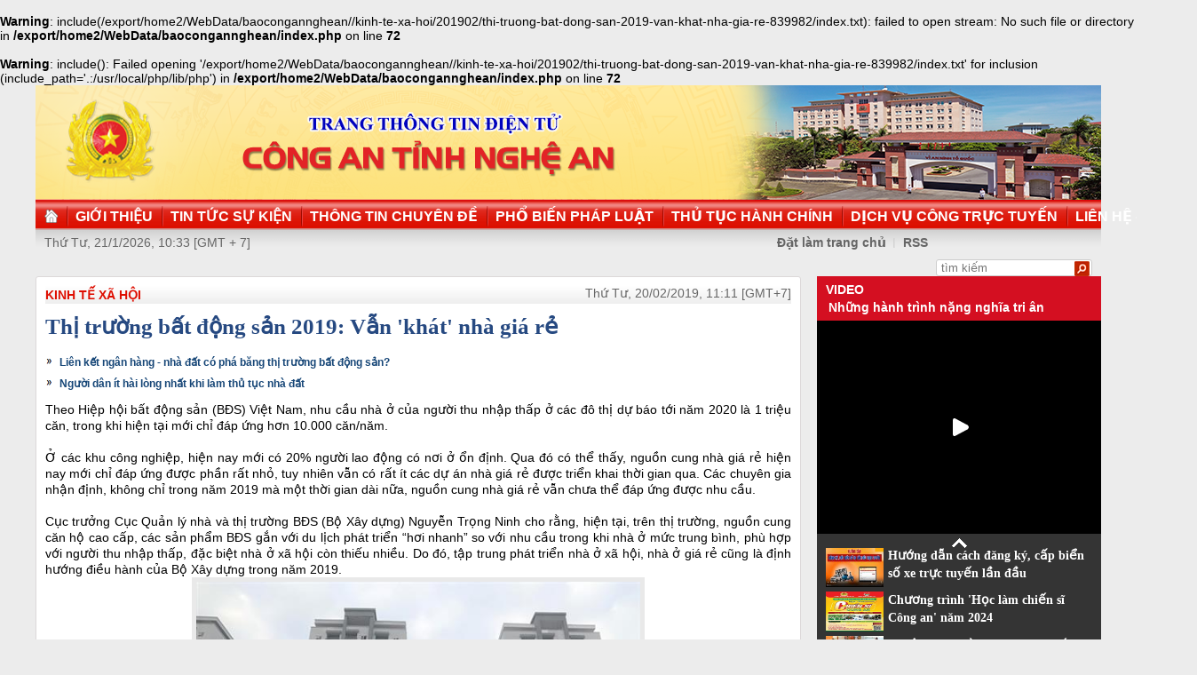

--- FILE ---
content_type: text/html
request_url: http://congan.nghean.gov.vn/kinh-te-xa-hoi/201902/thi-truong-bat-dong-san-2019-van-khat-nha-gia-re-839982/
body_size: 6304
content:
<br />
<b>Warning</b>:  include(/export/home2/WebData/baocongannghean//kinh-te-xa-hoi/201902/thi-truong-bat-dong-san-2019-van-khat-nha-gia-re-839982/index.txt): failed to open stream: No such file or directory in <b>/export/home2/WebData/baocongannghean/index.php</b> on line <b>72</b><br />
<br />
<b>Warning</b>:  include(): Failed opening '/export/home2/WebData/baocongannghean//kinh-te-xa-hoi/201902/thi-truong-bat-dong-san-2019-van-khat-nha-gia-re-839982/index.txt' for inclusion (include_path='.:/usr/local/php/lib/php') in <b>/export/home2/WebData/baocongannghean/index.php</b> on line <b>72</b><br />
<!DOCTYPE html PUBLIC "-//W3C//DTD XHTML 1.0 Transitional//EN" "http://www.w3.org/TR/xhtml1/DTD/xhtml1-transitional.dtd"><html xmlns="http://www.w3.org/1999/xhtml" lang="vi" xml:lang="vi"><head>
  <meta http-equiv="content-type" content="text/html; charset=utf-8"/>
  <link rel="alternate" href="/index.rss" type="application/rss+xml" class="rss" title="RSS Feed"/>
  <link rel="shortcut icon" type="image/x-icon" href="/common/v1/image/favico.png" sizes="16x16"/>
  <title>Thị trường bất động sản 2019: Vẫn 'khát' nhà giá rẻ - Báo Công An Nghệ An điện tử</title>
  <meta property="og:title" content="Thị trường bất động sản 2019: Vẫn 'khát' nhà giá rẻ"/>
  <meta name="description" content="Theo Hiệp hội bất động sản (BĐS) Việt Nam, nhu cầu nhà ở của người thu nhập thấp ở các đô thị dự báo tới năm 2020 là 1 triệu căn, trong khi hiện tại mới chỉ đáp ứng hơn 10.000 căn/năm. (thị trường,  nhà đất,  giá rẻ)"/>
  <meta property="og:description" content="Theo Hiệp hội bất động sản (BĐS) Việt Nam, nhu cầu nhà ở của người thu nhập thấp ở các đô thị dự báo tới năm 2020 là 1 triệu căn, trong khi hiện tại mới chỉ đáp ứng hơn 10.000 căn/năm."/>
  <meta property="og:url" content="http://congannghean.vn/kinh-te-xa-hoi/201902/thi-truong-bat-dong-san-2019-van-khat-nha-gia-re-839982/"/>
  <meta property="og:image" content="http://congannghean.vn/dataimages/201902/original/images1507659_thitruong.jpg"/>
  <meta name="keywords" content="thị trường,  nhà đất,  giá rẻ"/>
  <meta property="og:type" content="article"/>
  <meta property="og:site_name" content="Báo Công An Nghệ An"/>
  <meta http-equiv="Content-Language" content="vi"/>
  <meta name="truelife-key" content="2865878"/>
  <link rel="stylesheet" type="text/css" href="/common/v1/css/main.css"/>
  <script type="text/javascript" src="/common/v1/jquery/jquery-1.8.2.min.js">.</script>
  <script type="text/javascript" src="/common/player/jwplayer.min.js">.</script>
  <script type="text/javascript" src="/common/player/player.js">.</script>
  <script type="text/javascript" src="/common/v1/js/mobiledetect.js">.</script>
</head> <body> 
<script language="JavaScript" src="/common/v1/js/layout_2346.js"></script><script src="http://c1.truelife.vn/flat/common/head.load.min.js?_dc=1303181023">.</script><div id="main"><div id="page-info" style="display:none;">
<div id="site-id">264</div>
<div id="cate-id">3628</div>
<div id="cate-name">BaoCongAnNgheAn>>Kinh tế xã hội</div>
<div id="cate-title">Kinh tế xã hội</div>
<div id="cate-url">/kinh-te-xa-hoi/</div>
<div id="cate-uri">kinh-te-xa-hoi</div>
<div id="part-id">1364</div>
<div id="cate-class">Kinh tế xã hội</div>
<div id="article-id">987630</div>
<div id="article-title">Thị trường bất động sản 2019: Vẫn 'khát' nhà giá rẻ</div>
<div id="article-feedback">1</div>
<div id="parent-cate-id"></div>
<div id="parent-cate-title">null</div>
<div id="parent-cate-uri"></div>
<div id="parent-cate-url"></div>
<div id="article-type">Article</div>
<div id="avatar">/dataimages/201902//normal/images1507659_thitruong.jpg</div>
<div id="community-id">2865878</div>
</div>
<script language="JavaScript">VO5598();</script><script language="JavaScript">VO5868();</script><div id="body"><div class="col1"><div class="cate-nav"><div class="nav">
  <a class="first" href="/kinh-te-xa-hoi/">Kinh tế xã hội</a>
  <div class="clear">.</div>
</div>
<div id="date" class="date">Thứ Tư, 20/02/2019, 11:11 [GMT+7]</div>
<div class="clear"></div></div><div class="article"><h1 id="title" class="title">Thị trường bất động sản 2019: Vẫn 'khát' nhà giá rẻ</h1>
<div id="content" class="content row">
			<div style="text-align: justify;"><div>
  <table class="rl center">
    <tbody>
      <tr>
        <th style="display: none">TIN LIÊN QUAN</th>
      </tr>
      <tr>
        <td>
          <ul>
            <li>
              <a class="Article" href="/kinh-te-xa-hoi/201412/lien-ket-ngan-hang-nha-dat-co-pha-bang-thi-truong-bat-dong-san-568983/">Liên kết ngân hàng - nhà đất có phá băng thị trường bất động sản?</a>
            </li>
            <li>
              <a class="Article" href="/cai-cach-hanh-chinh/201604/nguoi-dan-it-hai-long-nhat-khi-lam-thu-tuc-nha-dat-674379/">Người dân ít hài lòng nhất khi làm thủ tục nhà đất</a>
            </li>
          </ul>
        </td>
      </tr>
    </tbody>
  </table>
</div>
</div>
<div style="text-align: justify;"><span style="font-size: 14px;">Theo Hiệp hội bất động sản (BĐS) Việt Nam, nhu cầu nhà ở của người thu nhập thấp ở các đô thị dự báo tới năm 2020 là 1 triệu căn, trong khi hiện tại mới chỉ đáp ứng hơn 10.000 căn/năm.</span></div>
<div style="text-align: justify;">&nbsp;</div>
<div style="text-align: justify;"><span style="font-size: 14px;">Ở các khu công nghiệp, hiện nay mới có 20% người lao động có nơi ở ổn định. Qua đó có thể thấy, nguồn cung nhà giá rẻ hiện nay mới chỉ đáp ứng được phần rất nhỏ, tuy nhiên vẫn có rất ít các dự án nhà giá rẻ được triển khai thời gian qua. Các chuyên gia nhận định, không chỉ trong năm 2019 mà một thời gian dài nữa, nguồn cung nhà giá rẻ vẫn chưa thể đáp ứng được nhu cầu.</span></div>
<div style="text-align: justify;">&nbsp;</div>
<div style="text-align: justify;"><span style="font-size:14px;">Cục trưởng Cục Quản lý nhà và thị trường BĐS (Bộ Xây dựng) Nguyễn Trọng Ninh cho rằng, hiện tại, trên thị trường, nguồn cung căn hộ cao cấp, các sản phẩm BĐS gắn với du lịch phát triển &ldquo;hơi nhanh&rdquo; so với nhu cầu trong khi nhà ở mức trung bình, phù hợp với người thu nhập thấp, đặc biệt nhà ở xã hội còn thiếu nhiều. Do đó, tập trung phát triển nhà ở xã hội, nhà ở giá rẻ cũng là định hướng điều hành của Bộ Xây dựng trong năm 2019.</span>
<table align="center" class="image center" width="500">
<tbody>
<tr>
	<td><img alt="Các chuyên gia nhận định, phân khúc nhà ở giá rẻ trong thời gian dài nữa vẫn chưa đáp ứng được nhu cầu." src="/dataimages/201902/original/images1507659_thitruong.jpg" style="width: 500px; height: 375px;" /></td>
</tr>
<tr>
	<td class="image_desc">Các chuyên gia nhận định, phân khúc nhà ở giá rẻ trong thời gian dài nữa vẫn chưa đáp ứng được nhu cầu.</td>
</tr>
</tbody>
</table>
</div>
<div style="text-align: justify;"><span style="font-size: 14px;">Theo con số của Cục Quản lý nhà và thị trường BĐS, tại khu vực đô thị đến nay mới hoàn thành được 3,92 triệu m2, đạt khoảng 31% so với mục tiêu đề ra trong Chiến lược phát triển nhà ở là đến năm 2020 cần đạt 12,5 triệu m2 nhà ở xã hội. Tuy nhiên, các doanh nghiệp đang gặp rất nhiều khó khăn do thiếu nguồn tín dụng ưu đãi.</span></div>
<div style="text-align: justify;">&nbsp;</div>
<div style="text-align: justify;"><span style="font-size:14px;">Do vậy, trước mắt Bộ Xây dựng tiếp tục đề xuất với các cơ quan có thẩm quyền sớm bố trí nguồn vốn cho các ngân hàng thương mại để tiếp tục cho vay để thực hiện chính sách nhà ở xã hội. Các doanh nghiệp cần đặt lợi ích của khách hàng lên trên hết, giữ chữ tín, đảm bảo chất lượng công trình, tiến độ thi công&hellip;</span></div>
<div style="text-align: justify;">&nbsp;</div>
<div style="text-align: justify;"><span style="font-size:14px;">Theo ông Nguyễn Đức Cây, Chủ tịch HĐQT kiêm Tổng Giám đốc Công ty Constrexim HOD, đầu tư vào phân khúc nhà ở giá rẻ thực chất vẫn chỉ là nhà ở thương mại giá rẻ mà không phải nhà ở xã hội nên không được hưởng các ưu đãi. Do đó, để hạ giá thành, chủ đầu tư các dự án dạng này chắc chắn sẽ phải lựa chọn phương án thiết kế các căn hộ có diện tích nhỏ, tận dụng tối đa các chỉ tiêu xây dựng.</span></div>
<div style="text-align: justify;">&nbsp;</div>
<div style="text-align: justify;"><span style="font-size:14px;">&ldquo;Tuy nhiên việc điều chỉnh các dự án đã có 1/500 được phê duyệt hiện nay là không dễ, chưa nói đến việc điều chỉnh chia nhỏ căn hộ, tăng mật độ xây dựng dẫn tới vượt định mức các chỉ tiêu về dân số một cách cục bộ và so với quy hoạch phân khu, có khả năng gây quá tải công suất đáp ứng của hạ tầng kỹ thuật trong và ngoài khu vực dự án. Bên cạnh đó, doanh nghiệp có tiền xây dự án nhưng người dân không có tiền mua căn hộ cũng sẽ không thể giải quyết được nhu cầu thị trường&rdquo;, ông Cây phân tích. Lý giải nguyên nhân dòng sản phẩm này hiếm trên thị trường, ông Cây cho rằng không phải do quỹ đất khan hiếm, mà do cơ chế, chính sách chưa rõ ràng. Theo ông Cây, chính sách cho nhà ở xã hội rất chi tiết, có sự hỗ trợ từ phía Nhà nước, nhưng Nhà nước lại chưa có chính sách cụ thể áp dụng cho nhà thương mại giá rẻ.</span></div>
<div style="text-align: justify;">&nbsp;</div>
<div style="text-align: justify;"><span style="font-size:14px;">Đưa ra quan điểm rõ ràng, GS Đặng Hùng Võ, nguyên Thứ trưởng Bộ Tài nguyên và môi trường cho rằng, phát triển nhà ở thương mại giá rẻ mới là giải pháp hiệu quả nhất để giải quyết nhu cầu nhà ở của đại đa số người dân.</span></div>
<div style="text-align: justify;">&nbsp;</div>
<div style="text-align: justify;"><span style="font-size:14px;">&ldquo;Nếu Nhà nước tập trung xây dựng cơ chế miễn, giảm một số loại thuế liên quan đến kinh doanh BĐS như thuế VAT, thuế thu nhập doanh nghiệp đối với loại hình nhà ở này, giá thành chắc chắn sẽ còn giảm sâu. Tuy vậy, chúng ta cần tìm mọi cách động viên nhiều nguồn lực chứ không nên chỉ nhìn vào sự trợ giúp từ phía Nhà nước. Cần hình thành các quỹ phát triển nhà ở giá rẻ và động viên sự đóng góp của doanh nghiệp, các ngân hàng thương mại, của các tổ chức xã hội và của các cá nhân&rdquo;, ông Võ nêu quan điểm.</span></div>
               <div class="clear">.</div>
</div>
<div class="signature"><p>Nguồn: CAND</p></div>
<div id="tags" style="display: block;"><span>Tags: </span><span id="tags_list"><a class="tag" target="_blank" href="/tim-kiem/?key=thị trường&chinhxac=true">thị trường</a><a class="tag" target="_blank" href="/tim-kiem/?key= nhà đất&chinhxac=true"> nhà đất</a><a class="tag" target="_blank" href="/tim-kiem/?key= giá rẻ&chinhxac=true"> giá rẻ</a></span></div><div class="clear">.</div><div class="social" id="social-bottom">
  <a title="Đăng lên Facebook" target="_blank" class="facebook" href="http://www.facebook.com/share.php?u=">
							Đăng lên Facebook
						</a>
  <a href="http://linkhay.com/submit?link_url=" target="_blank" title="Đưa bài viết lên linkhay!" class="linkhay">
							Đưa bài viết lên linkhay
						</a>
  <a href="http://www.google.com/bookmarks/mark?op=edit&bkmk=" target="_blank" title="Đưa bài viết lên Google Bookmarks" class="google">
							Đưa bài viết lên Google Bookmarks
						</a>
  <a href="http://twitter.com/intent/session?original_referer=" target="_blank" title="Đăng lên Twitter" class="twitter">
							Đăng lên Twitter
						</a>
  <a href="javascript:add_this(this)" title="Chia sẻ" class="addthis addthis_button">Chia sẻ</a>
  <a title="In bài này" href="javascript: print_article();" class="print">In bài viết này</a>
  <div class="clear">.</div>
</div>
<script language="JavaScript">VO6788();</script><div class="box-feedback" articleId="Baocana-987630">
  <input type="hidden" class="lead" value="Thị trường bất động sản 2019: Vẫn 'khát' nhà giá rẻ"/><div class="feedback-place" template=".vodanh"></div></div>
<div id="others-new" class="other row15"><div class="cate-title">Các tin khác</div><ul class="list-simple"><li><a class="title-1" href="/kinh-te-xa-hoi/201902/thu-tuong-yeu-cau-mua-som-200000-tan-gao-du-tru-839974/">Thủ tướng yêu cầu mua sớm 200.000 tấn gạo dự trữ</a></li><li class="odd"><a class="title-1" href="/kinh-te-xa-hoi/201902/khan-truong-san-xuat-tap-trung-lam-viec-tu-dau-nam-839752/">Khẩn trương sản xuất, tập trung làm việc từ đầu năm</a></li><div class="clear">.</div><li><a class="title-1" href="/kinh-te-xa-hoi/201902/chong-rac-thai-nhua-839585/">Chống rác thải nhựa!</a></li><li class="odd"><a class="title-1" href="/kinh-te-xa-hoi/201902/khoa-hoc-cong-nghe-ghi-dau-an-trong-moi-linh-vuc-doi-song-xa-hoi-839677/">Khoa học công nghệ ghi dấu ấn trong mọi lĩnh vực đời sống xã hội</a></li><div class="clear">.</div><li><a class="title-1" href="/kinh-te-xa-hoi/201902/trao-gui-gam-tron-niem-tin-839407/">Trao gửi gắm, trọn niềm tin</a></li><li class="odd"><a class="title-1" href="/kinh-te-xa-hoi/oto-xe-may/201902/de-xuat-moi-tu-bo-tai-chinh-o-to-se-lap-tuc-giam-gia-manh-839220/">Đề xuất mới từ Bộ Tài chính: Ô tô sẽ lập tức giảm giá mạnh</a></li><div class="clear">.</div><li><a class="title-1" href="/kinh-te-xa-hoi/201902/vietravel-mo-ban-tour-charter-vinh-bangkok-chao-mung-khai-truong-nha-ga-quoc-te-tai-chkqt-vinh-839415/">VIETRAVEL MỞ BÁN TOUR CHARTER VINH - BANGKOK CHÀO MỪNG KHAI TRƯƠNG NHÀ GA QUỐC TẾ TẠI CHKQT VINH</a></li><li class="odd"><a class="title-1" href="/kinh-te-xa-hoi/201902/goc-khuat-cua-nhung-vien-socola-mau-sac-839196/">Góc khuất của những viên socola màu sắc</a></li><div class="clear">.</div><li><a class="title-1" href="/kinh-te-xa-hoi/201902/quy-hoach-phat-trien-nong-nghiep-theo-huong-toi-da-hoa-gia-tri-839021/">Quy hoạch phát triển nông nghiệp theo hướng tối đa hóa giá trị</a></li><li class="odd"><a class="title-1" href="/kinh-te-xa-hoi/khoa-hoc-cong-nghe/201902/nhieu-chinh-sach-uu-dai-doanh-nghiep-khoa-hoc-va-cong-nghe-839130/">Nhiều chính sách ưu đãi doanh nghiệp khoa học và công nghệ</a></li><div class="clear">.</div></ul></div></div></div><div class="col2"><script language="JavaScript">VO5674();</script><script language="JavaScript">VO5626();</script><script language="JavaScript">VO5628();</script><script language="JavaScript">VO5676();</script><script language="JavaScript">VO5630();</script><script language="JavaScript">VO5678();</script><script language="JavaScript">VO5652();</script><script language="JavaScript">VO5680();</script></div><div class="clear"></div></div><div class="col-right"><script language="JavaScript">VO5946();</script></div><div class="clear"></div><script language="JavaScript">VO5632();</script><script type="text/javascript" src="http://truelife.vn/of/2865878/common/adman/js/kinh-te-xa-hoi.js">,</script>
<script src="http://truelife.vn/of/2865878/common/adman/js/list.js" type="text/javascript">.</script>
<img id="stat_img" alt="" src="" width="0" height="0">
</img>
<script language="javascript"> 
			var stats_url = '/service/statistic/statcollector.do';
			 var stats_src = stats_url + '?u=2&s=264&c=3628&p=987630&t=Thị trường bất động sản 2019: Vẫn khát nhà giá rẻ&cp=' + Math.random();
			var r = "baocongannghean";
			if (document.referrer) {
				r = escape(document.referrer);
			}
			document.getElementById("stat_img").setAttribute("src", stats_src.replace("_referrer_", r));
		</script><script>
  (function(i,s,o,g,r,a,m){i['GoogleAnalyticsObject']=r;i[r]=i[r]||function(){
  (i[r].q=i[r].q||[]).push(arguments)},i[r].l=1*new Date();a=s.createElement(o),
  m=s.getElementsByTagName(o)[0];a.async=1;a.src=g;m.parentNode.insertBefore(a,m)
  })(window,document,'script','//www.google-analytics.com/analytics.js','ga');

  ga('create', 'UA-31351222-13', 'congannghean.vn');
  ga('send', 'pageview');

</script></div><script language="JavaScript">VO6106();</script><script type="text/javascript" src="/common/v1/js/main.js">.</script>

</body>
</html>

--- FILE ---
content_type: text/html; charset=utf-8
request_url: https://www.youtube-nocookie.com/embed/7RmnK4s5BEA?si=q0geTcsNzgaduRBw&controls=0
body_size: 46942
content:
<!DOCTYPE html><html lang="en" dir="ltr" data-cast-api-enabled="true"><head><meta name="viewport" content="width=device-width, initial-scale=1"><script nonce="D1iyQB-tqUDPXnbTNV1QrA">if ('undefined' == typeof Symbol || 'undefined' == typeof Symbol.iterator) {delete Array.prototype.entries;}</script><style name="www-roboto" nonce="MFNPUrERwnlmCCsq7WPw_g">@font-face{font-family:'Roboto';font-style:normal;font-weight:400;font-stretch:100%;src:url(//fonts.gstatic.com/s/roboto/v48/KFO7CnqEu92Fr1ME7kSn66aGLdTylUAMa3GUBHMdazTgWw.woff2)format('woff2');unicode-range:U+0460-052F,U+1C80-1C8A,U+20B4,U+2DE0-2DFF,U+A640-A69F,U+FE2E-FE2F;}@font-face{font-family:'Roboto';font-style:normal;font-weight:400;font-stretch:100%;src:url(//fonts.gstatic.com/s/roboto/v48/KFO7CnqEu92Fr1ME7kSn66aGLdTylUAMa3iUBHMdazTgWw.woff2)format('woff2');unicode-range:U+0301,U+0400-045F,U+0490-0491,U+04B0-04B1,U+2116;}@font-face{font-family:'Roboto';font-style:normal;font-weight:400;font-stretch:100%;src:url(//fonts.gstatic.com/s/roboto/v48/KFO7CnqEu92Fr1ME7kSn66aGLdTylUAMa3CUBHMdazTgWw.woff2)format('woff2');unicode-range:U+1F00-1FFF;}@font-face{font-family:'Roboto';font-style:normal;font-weight:400;font-stretch:100%;src:url(//fonts.gstatic.com/s/roboto/v48/KFO7CnqEu92Fr1ME7kSn66aGLdTylUAMa3-UBHMdazTgWw.woff2)format('woff2');unicode-range:U+0370-0377,U+037A-037F,U+0384-038A,U+038C,U+038E-03A1,U+03A3-03FF;}@font-face{font-family:'Roboto';font-style:normal;font-weight:400;font-stretch:100%;src:url(//fonts.gstatic.com/s/roboto/v48/KFO7CnqEu92Fr1ME7kSn66aGLdTylUAMawCUBHMdazTgWw.woff2)format('woff2');unicode-range:U+0302-0303,U+0305,U+0307-0308,U+0310,U+0312,U+0315,U+031A,U+0326-0327,U+032C,U+032F-0330,U+0332-0333,U+0338,U+033A,U+0346,U+034D,U+0391-03A1,U+03A3-03A9,U+03B1-03C9,U+03D1,U+03D5-03D6,U+03F0-03F1,U+03F4-03F5,U+2016-2017,U+2034-2038,U+203C,U+2040,U+2043,U+2047,U+2050,U+2057,U+205F,U+2070-2071,U+2074-208E,U+2090-209C,U+20D0-20DC,U+20E1,U+20E5-20EF,U+2100-2112,U+2114-2115,U+2117-2121,U+2123-214F,U+2190,U+2192,U+2194-21AE,U+21B0-21E5,U+21F1-21F2,U+21F4-2211,U+2213-2214,U+2216-22FF,U+2308-230B,U+2310,U+2319,U+231C-2321,U+2336-237A,U+237C,U+2395,U+239B-23B7,U+23D0,U+23DC-23E1,U+2474-2475,U+25AF,U+25B3,U+25B7,U+25BD,U+25C1,U+25CA,U+25CC,U+25FB,U+266D-266F,U+27C0-27FF,U+2900-2AFF,U+2B0E-2B11,U+2B30-2B4C,U+2BFE,U+3030,U+FF5B,U+FF5D,U+1D400-1D7FF,U+1EE00-1EEFF;}@font-face{font-family:'Roboto';font-style:normal;font-weight:400;font-stretch:100%;src:url(//fonts.gstatic.com/s/roboto/v48/KFO7CnqEu92Fr1ME7kSn66aGLdTylUAMaxKUBHMdazTgWw.woff2)format('woff2');unicode-range:U+0001-000C,U+000E-001F,U+007F-009F,U+20DD-20E0,U+20E2-20E4,U+2150-218F,U+2190,U+2192,U+2194-2199,U+21AF,U+21E6-21F0,U+21F3,U+2218-2219,U+2299,U+22C4-22C6,U+2300-243F,U+2440-244A,U+2460-24FF,U+25A0-27BF,U+2800-28FF,U+2921-2922,U+2981,U+29BF,U+29EB,U+2B00-2BFF,U+4DC0-4DFF,U+FFF9-FFFB,U+10140-1018E,U+10190-1019C,U+101A0,U+101D0-101FD,U+102E0-102FB,U+10E60-10E7E,U+1D2C0-1D2D3,U+1D2E0-1D37F,U+1F000-1F0FF,U+1F100-1F1AD,U+1F1E6-1F1FF,U+1F30D-1F30F,U+1F315,U+1F31C,U+1F31E,U+1F320-1F32C,U+1F336,U+1F378,U+1F37D,U+1F382,U+1F393-1F39F,U+1F3A7-1F3A8,U+1F3AC-1F3AF,U+1F3C2,U+1F3C4-1F3C6,U+1F3CA-1F3CE,U+1F3D4-1F3E0,U+1F3ED,U+1F3F1-1F3F3,U+1F3F5-1F3F7,U+1F408,U+1F415,U+1F41F,U+1F426,U+1F43F,U+1F441-1F442,U+1F444,U+1F446-1F449,U+1F44C-1F44E,U+1F453,U+1F46A,U+1F47D,U+1F4A3,U+1F4B0,U+1F4B3,U+1F4B9,U+1F4BB,U+1F4BF,U+1F4C8-1F4CB,U+1F4D6,U+1F4DA,U+1F4DF,U+1F4E3-1F4E6,U+1F4EA-1F4ED,U+1F4F7,U+1F4F9-1F4FB,U+1F4FD-1F4FE,U+1F503,U+1F507-1F50B,U+1F50D,U+1F512-1F513,U+1F53E-1F54A,U+1F54F-1F5FA,U+1F610,U+1F650-1F67F,U+1F687,U+1F68D,U+1F691,U+1F694,U+1F698,U+1F6AD,U+1F6B2,U+1F6B9-1F6BA,U+1F6BC,U+1F6C6-1F6CF,U+1F6D3-1F6D7,U+1F6E0-1F6EA,U+1F6F0-1F6F3,U+1F6F7-1F6FC,U+1F700-1F7FF,U+1F800-1F80B,U+1F810-1F847,U+1F850-1F859,U+1F860-1F887,U+1F890-1F8AD,U+1F8B0-1F8BB,U+1F8C0-1F8C1,U+1F900-1F90B,U+1F93B,U+1F946,U+1F984,U+1F996,U+1F9E9,U+1FA00-1FA6F,U+1FA70-1FA7C,U+1FA80-1FA89,U+1FA8F-1FAC6,U+1FACE-1FADC,U+1FADF-1FAE9,U+1FAF0-1FAF8,U+1FB00-1FBFF;}@font-face{font-family:'Roboto';font-style:normal;font-weight:400;font-stretch:100%;src:url(//fonts.gstatic.com/s/roboto/v48/KFO7CnqEu92Fr1ME7kSn66aGLdTylUAMa3OUBHMdazTgWw.woff2)format('woff2');unicode-range:U+0102-0103,U+0110-0111,U+0128-0129,U+0168-0169,U+01A0-01A1,U+01AF-01B0,U+0300-0301,U+0303-0304,U+0308-0309,U+0323,U+0329,U+1EA0-1EF9,U+20AB;}@font-face{font-family:'Roboto';font-style:normal;font-weight:400;font-stretch:100%;src:url(//fonts.gstatic.com/s/roboto/v48/KFO7CnqEu92Fr1ME7kSn66aGLdTylUAMa3KUBHMdazTgWw.woff2)format('woff2');unicode-range:U+0100-02BA,U+02BD-02C5,U+02C7-02CC,U+02CE-02D7,U+02DD-02FF,U+0304,U+0308,U+0329,U+1D00-1DBF,U+1E00-1E9F,U+1EF2-1EFF,U+2020,U+20A0-20AB,U+20AD-20C0,U+2113,U+2C60-2C7F,U+A720-A7FF;}@font-face{font-family:'Roboto';font-style:normal;font-weight:400;font-stretch:100%;src:url(//fonts.gstatic.com/s/roboto/v48/KFO7CnqEu92Fr1ME7kSn66aGLdTylUAMa3yUBHMdazQ.woff2)format('woff2');unicode-range:U+0000-00FF,U+0131,U+0152-0153,U+02BB-02BC,U+02C6,U+02DA,U+02DC,U+0304,U+0308,U+0329,U+2000-206F,U+20AC,U+2122,U+2191,U+2193,U+2212,U+2215,U+FEFF,U+FFFD;}@font-face{font-family:'Roboto';font-style:normal;font-weight:500;font-stretch:100%;src:url(//fonts.gstatic.com/s/roboto/v48/KFO7CnqEu92Fr1ME7kSn66aGLdTylUAMa3GUBHMdazTgWw.woff2)format('woff2');unicode-range:U+0460-052F,U+1C80-1C8A,U+20B4,U+2DE0-2DFF,U+A640-A69F,U+FE2E-FE2F;}@font-face{font-family:'Roboto';font-style:normal;font-weight:500;font-stretch:100%;src:url(//fonts.gstatic.com/s/roboto/v48/KFO7CnqEu92Fr1ME7kSn66aGLdTylUAMa3iUBHMdazTgWw.woff2)format('woff2');unicode-range:U+0301,U+0400-045F,U+0490-0491,U+04B0-04B1,U+2116;}@font-face{font-family:'Roboto';font-style:normal;font-weight:500;font-stretch:100%;src:url(//fonts.gstatic.com/s/roboto/v48/KFO7CnqEu92Fr1ME7kSn66aGLdTylUAMa3CUBHMdazTgWw.woff2)format('woff2');unicode-range:U+1F00-1FFF;}@font-face{font-family:'Roboto';font-style:normal;font-weight:500;font-stretch:100%;src:url(//fonts.gstatic.com/s/roboto/v48/KFO7CnqEu92Fr1ME7kSn66aGLdTylUAMa3-UBHMdazTgWw.woff2)format('woff2');unicode-range:U+0370-0377,U+037A-037F,U+0384-038A,U+038C,U+038E-03A1,U+03A3-03FF;}@font-face{font-family:'Roboto';font-style:normal;font-weight:500;font-stretch:100%;src:url(//fonts.gstatic.com/s/roboto/v48/KFO7CnqEu92Fr1ME7kSn66aGLdTylUAMawCUBHMdazTgWw.woff2)format('woff2');unicode-range:U+0302-0303,U+0305,U+0307-0308,U+0310,U+0312,U+0315,U+031A,U+0326-0327,U+032C,U+032F-0330,U+0332-0333,U+0338,U+033A,U+0346,U+034D,U+0391-03A1,U+03A3-03A9,U+03B1-03C9,U+03D1,U+03D5-03D6,U+03F0-03F1,U+03F4-03F5,U+2016-2017,U+2034-2038,U+203C,U+2040,U+2043,U+2047,U+2050,U+2057,U+205F,U+2070-2071,U+2074-208E,U+2090-209C,U+20D0-20DC,U+20E1,U+20E5-20EF,U+2100-2112,U+2114-2115,U+2117-2121,U+2123-214F,U+2190,U+2192,U+2194-21AE,U+21B0-21E5,U+21F1-21F2,U+21F4-2211,U+2213-2214,U+2216-22FF,U+2308-230B,U+2310,U+2319,U+231C-2321,U+2336-237A,U+237C,U+2395,U+239B-23B7,U+23D0,U+23DC-23E1,U+2474-2475,U+25AF,U+25B3,U+25B7,U+25BD,U+25C1,U+25CA,U+25CC,U+25FB,U+266D-266F,U+27C0-27FF,U+2900-2AFF,U+2B0E-2B11,U+2B30-2B4C,U+2BFE,U+3030,U+FF5B,U+FF5D,U+1D400-1D7FF,U+1EE00-1EEFF;}@font-face{font-family:'Roboto';font-style:normal;font-weight:500;font-stretch:100%;src:url(//fonts.gstatic.com/s/roboto/v48/KFO7CnqEu92Fr1ME7kSn66aGLdTylUAMaxKUBHMdazTgWw.woff2)format('woff2');unicode-range:U+0001-000C,U+000E-001F,U+007F-009F,U+20DD-20E0,U+20E2-20E4,U+2150-218F,U+2190,U+2192,U+2194-2199,U+21AF,U+21E6-21F0,U+21F3,U+2218-2219,U+2299,U+22C4-22C6,U+2300-243F,U+2440-244A,U+2460-24FF,U+25A0-27BF,U+2800-28FF,U+2921-2922,U+2981,U+29BF,U+29EB,U+2B00-2BFF,U+4DC0-4DFF,U+FFF9-FFFB,U+10140-1018E,U+10190-1019C,U+101A0,U+101D0-101FD,U+102E0-102FB,U+10E60-10E7E,U+1D2C0-1D2D3,U+1D2E0-1D37F,U+1F000-1F0FF,U+1F100-1F1AD,U+1F1E6-1F1FF,U+1F30D-1F30F,U+1F315,U+1F31C,U+1F31E,U+1F320-1F32C,U+1F336,U+1F378,U+1F37D,U+1F382,U+1F393-1F39F,U+1F3A7-1F3A8,U+1F3AC-1F3AF,U+1F3C2,U+1F3C4-1F3C6,U+1F3CA-1F3CE,U+1F3D4-1F3E0,U+1F3ED,U+1F3F1-1F3F3,U+1F3F5-1F3F7,U+1F408,U+1F415,U+1F41F,U+1F426,U+1F43F,U+1F441-1F442,U+1F444,U+1F446-1F449,U+1F44C-1F44E,U+1F453,U+1F46A,U+1F47D,U+1F4A3,U+1F4B0,U+1F4B3,U+1F4B9,U+1F4BB,U+1F4BF,U+1F4C8-1F4CB,U+1F4D6,U+1F4DA,U+1F4DF,U+1F4E3-1F4E6,U+1F4EA-1F4ED,U+1F4F7,U+1F4F9-1F4FB,U+1F4FD-1F4FE,U+1F503,U+1F507-1F50B,U+1F50D,U+1F512-1F513,U+1F53E-1F54A,U+1F54F-1F5FA,U+1F610,U+1F650-1F67F,U+1F687,U+1F68D,U+1F691,U+1F694,U+1F698,U+1F6AD,U+1F6B2,U+1F6B9-1F6BA,U+1F6BC,U+1F6C6-1F6CF,U+1F6D3-1F6D7,U+1F6E0-1F6EA,U+1F6F0-1F6F3,U+1F6F7-1F6FC,U+1F700-1F7FF,U+1F800-1F80B,U+1F810-1F847,U+1F850-1F859,U+1F860-1F887,U+1F890-1F8AD,U+1F8B0-1F8BB,U+1F8C0-1F8C1,U+1F900-1F90B,U+1F93B,U+1F946,U+1F984,U+1F996,U+1F9E9,U+1FA00-1FA6F,U+1FA70-1FA7C,U+1FA80-1FA89,U+1FA8F-1FAC6,U+1FACE-1FADC,U+1FADF-1FAE9,U+1FAF0-1FAF8,U+1FB00-1FBFF;}@font-face{font-family:'Roboto';font-style:normal;font-weight:500;font-stretch:100%;src:url(//fonts.gstatic.com/s/roboto/v48/KFO7CnqEu92Fr1ME7kSn66aGLdTylUAMa3OUBHMdazTgWw.woff2)format('woff2');unicode-range:U+0102-0103,U+0110-0111,U+0128-0129,U+0168-0169,U+01A0-01A1,U+01AF-01B0,U+0300-0301,U+0303-0304,U+0308-0309,U+0323,U+0329,U+1EA0-1EF9,U+20AB;}@font-face{font-family:'Roboto';font-style:normal;font-weight:500;font-stretch:100%;src:url(//fonts.gstatic.com/s/roboto/v48/KFO7CnqEu92Fr1ME7kSn66aGLdTylUAMa3KUBHMdazTgWw.woff2)format('woff2');unicode-range:U+0100-02BA,U+02BD-02C5,U+02C7-02CC,U+02CE-02D7,U+02DD-02FF,U+0304,U+0308,U+0329,U+1D00-1DBF,U+1E00-1E9F,U+1EF2-1EFF,U+2020,U+20A0-20AB,U+20AD-20C0,U+2113,U+2C60-2C7F,U+A720-A7FF;}@font-face{font-family:'Roboto';font-style:normal;font-weight:500;font-stretch:100%;src:url(//fonts.gstatic.com/s/roboto/v48/KFO7CnqEu92Fr1ME7kSn66aGLdTylUAMa3yUBHMdazQ.woff2)format('woff2');unicode-range:U+0000-00FF,U+0131,U+0152-0153,U+02BB-02BC,U+02C6,U+02DA,U+02DC,U+0304,U+0308,U+0329,U+2000-206F,U+20AC,U+2122,U+2191,U+2193,U+2212,U+2215,U+FEFF,U+FFFD;}</style><script name="www-roboto" nonce="D1iyQB-tqUDPXnbTNV1QrA">if (document.fonts && document.fonts.load) {document.fonts.load("400 10pt Roboto", "E"); document.fonts.load("500 10pt Roboto", "E");}</script><link rel="stylesheet" href="/s/player/b95b0e7a/www-player.css" name="www-player" nonce="MFNPUrERwnlmCCsq7WPw_g"><style nonce="MFNPUrERwnlmCCsq7WPw_g">html {overflow: hidden;}body {font: 12px Roboto, Arial, sans-serif; background-color: #000; color: #fff; height: 100%; width: 100%; overflow: hidden; position: absolute; margin: 0; padding: 0;}#player {width: 100%; height: 100%;}h1 {text-align: center; color: #fff;}h3 {margin-top: 6px; margin-bottom: 3px;}.player-unavailable {position: absolute; top: 0; left: 0; right: 0; bottom: 0; padding: 25px; font-size: 13px; background: url(/img/meh7.png) 50% 65% no-repeat;}.player-unavailable .message {text-align: left; margin: 0 -5px 15px; padding: 0 5px 14px; border-bottom: 1px solid #888; font-size: 19px; font-weight: normal;}.player-unavailable a {color: #167ac6; text-decoration: none;}</style><script nonce="D1iyQB-tqUDPXnbTNV1QrA">var ytcsi={gt:function(n){n=(n||"")+"data_";return ytcsi[n]||(ytcsi[n]={tick:{},info:{},gel:{preLoggedGelInfos:[]}})},now:window.performance&&window.performance.timing&&window.performance.now&&window.performance.timing.navigationStart?function(){return window.performance.timing.navigationStart+window.performance.now()}:function(){return(new Date).getTime()},tick:function(l,t,n){var ticks=ytcsi.gt(n).tick;var v=t||ytcsi.now();if(ticks[l]){ticks["_"+l]=ticks["_"+l]||[ticks[l]];ticks["_"+l].push(v)}ticks[l]=
v},info:function(k,v,n){ytcsi.gt(n).info[k]=v},infoGel:function(p,n){ytcsi.gt(n).gel.preLoggedGelInfos.push(p)},setStart:function(t,n){ytcsi.tick("_start",t,n)}};
(function(w,d){function isGecko(){if(!w.navigator)return false;try{if(w.navigator.userAgentData&&w.navigator.userAgentData.brands&&w.navigator.userAgentData.brands.length){var brands=w.navigator.userAgentData.brands;var i=0;for(;i<brands.length;i++)if(brands[i]&&brands[i].brand==="Firefox")return true;return false}}catch(e){setTimeout(function(){throw e;})}if(!w.navigator.userAgent)return false;var ua=w.navigator.userAgent;return ua.indexOf("Gecko")>0&&ua.toLowerCase().indexOf("webkit")<0&&ua.indexOf("Edge")<
0&&ua.indexOf("Trident")<0&&ua.indexOf("MSIE")<0}ytcsi.setStart(w.performance?w.performance.timing.responseStart:null);var isPrerender=(d.visibilityState||d.webkitVisibilityState)=="prerender";var vName=!d.visibilityState&&d.webkitVisibilityState?"webkitvisibilitychange":"visibilitychange";if(isPrerender){var startTick=function(){ytcsi.setStart();d.removeEventListener(vName,startTick)};d.addEventListener(vName,startTick,false)}if(d.addEventListener)d.addEventListener(vName,function(){ytcsi.tick("vc")},
false);if(isGecko()){var isHidden=(d.visibilityState||d.webkitVisibilityState)=="hidden";if(isHidden)ytcsi.tick("vc")}var slt=function(el,t){setTimeout(function(){var n=ytcsi.now();el.loadTime=n;if(el.slt)el.slt()},t)};w.__ytRIL=function(el){if(!el.getAttribute("data-thumb"))if(w.requestAnimationFrame)w.requestAnimationFrame(function(){slt(el,0)});else slt(el,16)}})(window,document);
</script><script nonce="D1iyQB-tqUDPXnbTNV1QrA">var ytcfg={d:function(){return window.yt&&yt.config_||ytcfg.data_||(ytcfg.data_={})},get:function(k,o){return k in ytcfg.d()?ytcfg.d()[k]:o},set:function(){var a=arguments;if(a.length>1)ytcfg.d()[a[0]]=a[1];else{var k;for(k in a[0])ytcfg.d()[k]=a[0][k]}}};
ytcfg.set({"CLIENT_CANARY_STATE":"none","DEVICE":"cbr\u003dChrome\u0026cbrand\u003dapple\u0026cbrver\u003d131.0.0.0\u0026ceng\u003dWebKit\u0026cengver\u003d537.36\u0026cos\u003dMacintosh\u0026cosver\u003d10_15_7\u0026cplatform\u003dDESKTOP","EVENT_ID":"k6twaZTECsOd2_gPn_6jmQk","EXPERIMENT_FLAGS":{"ab_det_apm":true,"ab_det_el_h":true,"ab_det_em_inj":true,"ab_l_sig_st":true,"ab_l_sig_st_e":true,"action_companion_center_align_description":true,"allow_skip_networkless":true,"always_send_and_write":true,"att_web_record_metrics":true,"attmusi":true,"c3_enable_button_impression_logging":true,"c3_watch_page_component":true,"cancel_pending_navs":true,"clean_up_manual_attribution_header":true,"config_age_report_killswitch":true,"cow_optimize_idom_compat":true,"csi_config_handling_infra":true,"csi_on_gel":true,"delhi_mweb_colorful_sd":true,"delhi_mweb_colorful_sd_v2":true,"deprecate_csi_has_info":true,"deprecate_pair_servlet_enabled":true,"desktop_sparkles_light_cta_button":true,"disable_cached_masthead_data":true,"disable_child_node_auto_formatted_strings":true,"disable_log_to_visitor_layer":true,"disable_pacf_logging_for_memory_limited_tv":true,"embeds_enable_eid_enforcement_for_youtube":true,"embeds_enable_info_panel_dismissal":true,"embeds_enable_pfp_always_unbranded":true,"embeds_muted_autoplay_sound_fix":true,"embeds_serve_es6_client":true,"embeds_web_nwl_disable_nocookie":true,"embeds_web_updated_shorts_definition_fix":true,"enable_active_view_display_ad_renderer_web_home":true,"enable_ad_disclosure_banner_a11y_fix":true,"enable_chips_shelf_view_model_fully_reactive":true,"enable_client_creator_goal_ticker_bar_revamp":true,"enable_client_only_wiz_direct_reactions":true,"enable_client_sli_logging":true,"enable_client_streamz_web":true,"enable_client_ve_spec":true,"enable_cloud_save_error_popup_after_retry":true,"enable_dai_sdf_h5_preroll":true,"enable_datasync_id_header_in_web_vss_pings":true,"enable_default_mono_cta_migration_web_client":true,"enable_docked_chat_messages":true,"enable_drop_shadow_experiment":true,"enable_entity_store_from_dependency_injection":true,"enable_inline_muted_playback_on_web_search":true,"enable_inline_muted_playback_on_web_search_for_vdc":true,"enable_inline_muted_playback_on_web_search_for_vdcb":true,"enable_is_mini_app_page_active_bugfix":true,"enable_logging_first_user_action_after_game_ready":true,"enable_ltc_param_fetch_from_innertube":true,"enable_masthead_mweb_padding_fix":true,"enable_menu_renderer_button_in_mweb_hclr":true,"enable_mini_app_command_handler_mweb_fix":true,"enable_mini_app_iframe_loaded_logging":true,"enable_mini_guide_downloads_item":true,"enable_mixed_direction_formatted_strings":true,"enable_mweb_livestream_ui_update":true,"enable_mweb_new_caption_language_picker":true,"enable_names_handles_account_switcher":true,"enable_network_request_logging_on_game_events":true,"enable_new_paid_product_placement":true,"enable_obtaining_ppn_query_param":true,"enable_open_in_new_tab_icon_for_short_dr_for_desktop_search":true,"enable_open_yt_content":true,"enable_origin_query_parameter_bugfix":true,"enable_pause_ads_on_ytv_html5":true,"enable_payments_purchase_manager":true,"enable_pdp_icon_prefetch":true,"enable_pl_r_si_fa":true,"enable_place_pivot_url":true,"enable_playable_a11y_label_with_badge_text":true,"enable_pv_screen_modern_text":true,"enable_removing_navbar_title_on_hashtag_page_mweb":true,"enable_resetting_scroll_position_on_flow_change":true,"enable_rta_manager":true,"enable_sdf_companion_h5":true,"enable_sdf_dai_h5_midroll":true,"enable_sdf_h5_endemic_mid_post_roll":true,"enable_sdf_on_h5_unplugged_vod_midroll":true,"enable_sdf_shorts_player_bytes_h5":true,"enable_sdk_performance_network_logging":true,"enable_sending_unwrapped_game_audio_as_serialized_metadata":true,"enable_sfv_effect_pivot_url":true,"enable_shorts_new_carousel":true,"enable_skip_ad_guidance_prompt":true,"enable_skippable_ads_for_unplugged_ad_pod":true,"enable_smearing_expansion_dai":true,"enable_third_party_info":true,"enable_time_out_messages":true,"enable_timeline_view_modern_transcript_fe":true,"enable_video_display_compact_button_group_for_desktop_search":true,"enable_web_home_top_landscape_image_layout_level_click":true,"enable_web_tiered_gel":true,"enable_window_constrained_buy_flow_dialog":true,"enable_wiz_queue_effect_and_on_init_initial_runs":true,"enable_ypc_spinners":true,"enable_yt_ata_iframe_authuser":true,"export_networkless_options":true,"export_player_version_to_ytconfig":true,"fill_single_video_with_notify_to_lasr":true,"fix_ad_miniplayer_controls_rendering":true,"fix_ads_tracking_for_swf_config_deprecation_mweb":true,"h5_companion_enable_adcpn_macro_substitution_for_click_pings":true,"h5_inplayer_enable_adcpn_macro_substitution_for_click_pings":true,"h5_reset_cache_and_filter_before_update_masthead":true,"hide_channel_creation_title_for_mweb":true,"high_ccv_client_side_caching_h5":true,"html5_log_trigger_events_with_debug_data":true,"html5_ssdai_enable_media_end_cue_range":true,"il_attach_cache_limit":true,"il_use_view_model_logging_context":true,"is_browser_support_for_webcam_streaming":true,"json_condensed_response":true,"kev_adb_pg":true,"kevlar_gel_error_routing":true,"kevlar_watch_cinematics":true,"live_chat_enable_controller_extraction":true,"live_chat_enable_rta_manager":true,"live_chat_increased_min_height":true,"log_click_with_layer_from_element_in_command_handler":true,"log_errors_through_nwl_on_retry":true,"mdx_enable_privacy_disclosure_ui":true,"mdx_load_cast_api_bootstrap_script":true,"medium_progress_bar_modification":true,"migrate_remaining_web_ad_badges_to_innertube":true,"mobile_account_menu_refresh":true,"mweb_a11y_enable_player_controls_invisible_toggle":true,"mweb_account_linking_noapp":true,"mweb_after_render_to_scheduler":true,"mweb_allow_modern_search_suggest_behavior":true,"mweb_animated_actions":true,"mweb_app_upsell_button_direct_to_app":true,"mweb_big_progress_bar":true,"mweb_c3_disable_carve_out":true,"mweb_c3_disable_carve_out_keep_external_links":true,"mweb_c3_enable_adaptive_signals":true,"mweb_c3_endscreen":true,"mweb_c3_endscreen_v2":true,"mweb_c3_library_page_enable_recent_shelf":true,"mweb_c3_remove_web_navigation_endpoint_data":true,"mweb_c3_use_canonical_from_player_response":true,"mweb_cinematic_watch":true,"mweb_command_handler":true,"mweb_delay_watch_initial_data":true,"mweb_disable_searchbar_scroll":true,"mweb_enable_fine_scrubbing_for_recs":true,"mweb_enable_keto_batch_player_fullscreen":true,"mweb_enable_keto_batch_player_progress_bar":true,"mweb_enable_keto_batch_player_tooltips":true,"mweb_enable_lockup_view_model_for_ucp":true,"mweb_enable_more_drawer":true,"mweb_enable_optional_fullscreen_landscape_locking":true,"mweb_enable_overlay_touch_manager":true,"mweb_enable_premium_carve_out_fix":true,"mweb_enable_refresh_detection":true,"mweb_enable_search_imp":true,"mweb_enable_sequence_signal":true,"mweb_enable_shorts_pivot_button":true,"mweb_enable_shorts_video_preload":true,"mweb_enable_skippables_on_jio_phone":true,"mweb_enable_storyboards":true,"mweb_enable_two_line_title_on_shorts":true,"mweb_enable_varispeed_controller":true,"mweb_enable_warm_channel_requests":true,"mweb_enable_watch_feed_infinite_scroll":true,"mweb_enable_wrapped_unplugged_pause_membership_dialog_renderer":true,"mweb_filter_video_format_in_webfe":true,"mweb_fix_livestream_seeking":true,"mweb_fix_monitor_visibility_after_render":true,"mweb_fix_section_list_continuation_item_renderers":true,"mweb_force_ios_fallback_to_native_control":true,"mweb_fp_auto_fullscreen":true,"mweb_fullscreen_controls":true,"mweb_fullscreen_controls_action_buttons":true,"mweb_fullscreen_watch_system":true,"mweb_home_reactive_shorts":true,"mweb_innertube_search_command":true,"mweb_kaios_enable_autoplay_switch_view_model":true,"mweb_lang_in_html":true,"mweb_like_button_synced_with_entities":true,"mweb_logo_use_home_page_ve":true,"mweb_module_decoration":true,"mweb_native_control_in_faux_fullscreen_shared":true,"mweb_panel_container_inert":true,"mweb_player_control_on_hover":true,"mweb_player_delhi_dtts":true,"mweb_player_settings_use_bottom_sheet":true,"mweb_player_show_previous_next_buttons_in_playlist":true,"mweb_player_skip_no_op_state_changes":true,"mweb_player_user_select_none":true,"mweb_playlist_engagement_panel":true,"mweb_progress_bar_seek_on_mouse_click":true,"mweb_pull_2_full":true,"mweb_pull_2_full_enable_touch_handlers":true,"mweb_schedule_warm_watch_response":true,"mweb_searchbox_legacy_navigation":true,"mweb_see_fewer_shorts":true,"mweb_sheets_ui_refresh":true,"mweb_shorts_comments_panel_id_change":true,"mweb_shorts_early_continuation":true,"mweb_show_ios_smart_banner":true,"mweb_show_sign_in_button_from_header":true,"mweb_use_server_url_on_startup":true,"mweb_watch_captions_enable_auto_translate":true,"mweb_watch_captions_set_default_size":true,"mweb_watch_stop_scheduler_on_player_response":true,"mweb_watchfeed_big_thumbnails":true,"mweb_yt_searchbox":true,"networkless_logging":true,"no_client_ve_attach_unless_shown":true,"nwl_send_from_memory_when_online":true,"pageid_as_header_web":true,"playback_settings_use_switch_menu":true,"player_controls_autonav_fix":true,"player_controls_skip_double_signal_update":true,"polymer_bad_build_labels":true,"polymer_verifiy_app_state":true,"qoe_send_and_write":true,"remove_chevron_from_ad_disclosure_banner_h5":true,"remove_masthead_channel_banner_on_refresh":true,"remove_slot_id_exited_trigger_for_dai_in_player_slot_expire":true,"replace_client_url_parsing_with_server_signal":true,"service_worker_enabled":true,"service_worker_push_enabled":true,"service_worker_push_home_page_prompt":true,"service_worker_push_watch_page_prompt":true,"shell_load_gcf":true,"shorten_initial_gel_batch_timeout":true,"should_use_yt_voice_endpoint_in_kaios":true,"skip_invalid_ytcsi_ticks":true,"skip_setting_info_in_csi_data_object":true,"smarter_ve_dedupping":true,"speedmaster_no_seek":true,"start_client_gcf_mweb":true,"stop_handling_click_for_non_rendering_overlay_layout":true,"suppress_error_204_logging":true,"synced_panel_scrolling_controller":true,"use_event_time_ms_header":true,"use_fifo_for_networkless":true,"use_player_abuse_bg_library":true,"use_request_time_ms_header":true,"use_session_based_sampling":true,"use_thumbnail_overlay_time_status_renderer_for_live_badge":true,"use_ts_visibilitylogger":true,"vss_final_ping_send_and_write":true,"vss_playback_use_send_and_write":true,"web_adaptive_repeat_ase":true,"web_always_load_chat_support":true,"web_animated_like":true,"web_api_url":true,"web_autonav_allow_off_by_default":true,"web_button_vm_refactor_disabled":true,"web_c3_log_app_init_finish":true,"web_csi_action_sampling_enabled":true,"web_dedupe_ve_grafting":true,"web_disable_backdrop_filter":true,"web_enable_ab_rsp_cl":true,"web_enable_course_icon_update":true,"web_enable_error_204":true,"web_enable_horizontal_video_attributes_section":true,"web_fix_segmented_like_dislike_undefined":true,"web_gcf_hashes_innertube":true,"web_gel_timeout_cap":true,"web_log_streamed_get_watch_supported":true,"web_metadata_carousel_elref_bugfix":true,"web_parent_target_for_sheets":true,"web_persist_server_autonav_state_on_client":true,"web_playback_associated_log_ctt":true,"web_playback_associated_ve":true,"web_prefetch_preload_video":true,"web_progress_bar_draggable":true,"web_resizable_advertiser_banner_on_masthead_safari_fix":true,"web_scheduler_auto_init":true,"web_shorts_just_watched_on_channel_and_pivot_study":true,"web_shorts_just_watched_overlay":true,"web_shorts_pivot_button_view_model_reactive":true,"web_update_panel_visibility_logging_fix":true,"web_video_attribute_view_model_a11y_fix":true,"web_watch_controls_state_signals":true,"web_wiz_attributed_string":true,"web_yt_config_context":true,"webfe_mweb_watch_microdata":true,"webfe_watch_shorts_canonical_url_fix":true,"webpo_exit_on_net_err":true,"wiz_diff_overwritable":true,"wiz_memoize_stamper_items":true,"woffle_used_state_report":true,"wpo_gel_strz":true,"wug_networking_gzip_request":true,"ytcp_paper_tooltip_use_scoped_owner_root":true,"H5_async_logging_delay_ms":30000.0,"attention_logging_scroll_throttle":500.0,"autoplay_pause_by_lact_sampling_fraction":0.0,"cinematic_watch_effect_opacity":0.4,"log_window_onerror_fraction":0.1,"speedmaster_playback_rate":2.0,"tv_pacf_logging_sample_rate":0.01,"web_attention_logging_scroll_throttle":500.0,"web_load_prediction_threshold":0.1,"web_navigation_prediction_threshold":0.1,"web_pbj_log_warning_rate":0.0,"web_system_health_fraction":0.01,"ytidb_transaction_ended_event_rate_limit":0.02,"active_time_update_interval_ms":10000,"att_init_delay":500,"autoplay_pause_by_lact_sec":0,"botguard_async_snapshot_timeout_ms":3000,"check_navigator_accuracy_timeout_ms":0,"cinematic_watch_css_filter_blur_strength":40,"cinematic_watch_fade_out_duration":500,"close_webview_delay_ms":100,"cloud_save_game_data_rate_limit_ms":3000,"compression_disable_point":10,"custom_active_view_tos_timeout_ms":3600000,"embeds_widget_poll_interval_ms":0,"gel_min_batch_size":3,"gel_queue_timeout_max_ms":60000,"get_async_timeout_ms":60000,"hide_cta_for_home_web_video_ads_animate_in_time":2,"html5_byterate_soft_cap":0,"initial_gel_batch_timeout":2000,"max_body_size_to_compress":500000,"max_prefetch_window_sec_for_livestream_optimization":10,"min_prefetch_offset_sec_for_livestream_optimization":20,"mini_app_container_iframe_src_update_delay_ms":0,"multiple_preview_news_duration_time":11000,"mweb_c3_toast_duration_ms":5000,"mweb_deep_link_fallback_timeout_ms":10000,"mweb_delay_response_received_actions":100,"mweb_fp_dpad_rate_limit_ms":0,"mweb_fp_dpad_watch_title_clamp_lines":0,"mweb_history_manager_cache_size":100,"mweb_ios_fullscreen_playback_transition_delay_ms":500,"mweb_ios_fullscreen_system_pause_epilson_ms":0,"mweb_override_response_store_expiration_ms":0,"mweb_shorts_early_continuation_trigger_threshold":4,"mweb_w2w_max_age_seconds":0,"mweb_watch_captions_default_size":2,"neon_dark_launch_gradient_count":0,"network_polling_interval":30000,"play_click_interval_ms":30000,"play_ping_interval_ms":10000,"prefetch_comments_ms_after_video":0,"send_config_hash_timer":0,"service_worker_push_logged_out_prompt_watches":-1,"service_worker_push_prompt_cap":-1,"service_worker_push_prompt_delay_microseconds":3888000000000,"show_mini_app_ad_frequency_cap_ms":300000,"slow_compressions_before_abandon_count":4,"speedmaster_cancellation_movement_dp":10,"speedmaster_touch_activation_ms":500,"web_attention_logging_throttle":500,"web_foreground_heartbeat_interval_ms":28000,"web_gel_debounce_ms":10000,"web_logging_max_batch":100,"web_max_tracing_events":50,"web_tracing_session_replay":0,"wil_icon_max_concurrent_fetches":9999,"ytidb_remake_db_retries":3,"ytidb_reopen_db_retries":3,"WebClientReleaseProcessCritical__youtube_embeds_client_version_override":"","WebClientReleaseProcessCritical__youtube_embeds_web_client_version_override":"","WebClientReleaseProcessCritical__youtube_mweb_client_version_override":"","debug_forced_internalcountrycode":"","embeds_web_synth_ch_headers_banned_urls_regex":"","enable_web_media_service":"DISABLED","il_payload_scraping":"","live_chat_unicode_emoji_json_url":"https://www.gstatic.com/youtube/img/emojis/emojis-svg-9.json","mweb_deep_link_feature_tag_suffix":"11268432","mweb_enable_shorts_innertube_player_prefetch_trigger":"NONE","mweb_fp_dpad":"home,search,browse,channel,create_channel,experiments,settings,trending,oops,404,paid_memberships,sponsorship,premium,shorts","mweb_fp_dpad_linear_navigation":"","mweb_fp_dpad_linear_navigation_visitor":"","mweb_fp_dpad_visitor":"","mweb_preload_video_by_player_vars":"","mweb_sign_in_button_style":"STYLE_SUGGESTIVE_AVATAR","place_pivot_triggering_container_alternate":"","place_pivot_triggering_counterfactual_container_alternate":"","search_ui_mweb_searchbar_restyle":"DEFAULT","service_worker_push_force_notification_prompt_tag":"1","service_worker_scope":"/","suggest_exp_str":"","web_client_version_override":"","kevlar_command_handler_command_banlist":[],"mini_app_ids_without_game_ready":["UgkxHHtsak1SC8mRGHMZewc4HzeAY3yhPPmJ","Ugkx7OgzFqE6z_5Mtf4YsotGfQNII1DF_RBm"],"web_op_signal_type_banlist":[],"web_tracing_enabled_spans":["event","command"]},"GAPI_HINT_PARAMS":"m;/_/scs/abc-static/_/js/k\u003dgapi.gapi.en.FZb77tO2YW4.O/d\u003d1/rs\u003dAHpOoo8lqavmo6ayfVxZovyDiP6g3TOVSQ/m\u003d__features__","GAPI_HOST":"https://apis.google.com","GAPI_LOCALE":"en_US","GL":"US","HL":"en","HTML_DIR":"ltr","HTML_LANG":"en","INNERTUBE_API_KEY":"AIzaSyAO_FJ2SlqU8Q4STEHLGCilw_Y9_11qcW8","INNERTUBE_API_VERSION":"v1","INNERTUBE_CLIENT_NAME":"WEB_EMBEDDED_PLAYER","INNERTUBE_CLIENT_VERSION":"1.20260116.01.00","INNERTUBE_CONTEXT":{"client":{"hl":"en","gl":"US","remoteHost":"18.221.31.140","deviceMake":"Apple","deviceModel":"","visitorData":"[base64]%3D%3D","userAgent":"Mozilla/5.0 (Macintosh; Intel Mac OS X 10_15_7) AppleWebKit/537.36 (KHTML, like Gecko) Chrome/131.0.0.0 Safari/537.36; ClaudeBot/1.0; +claudebot@anthropic.com),gzip(gfe)","clientName":"WEB_EMBEDDED_PLAYER","clientVersion":"1.20260116.01.00","osName":"Macintosh","osVersion":"10_15_7","originalUrl":"https://www.youtube-nocookie.com/embed/7RmnK4s5BEA?si\u003dq0geTcsNzgaduRBw\u0026controls\u003d0","platform":"DESKTOP","clientFormFactor":"UNKNOWN_FORM_FACTOR","configInfo":{"appInstallData":"[base64]%3D"},"browserName":"Chrome","browserVersion":"131.0.0.0","acceptHeader":"text/html,application/xhtml+xml,application/xml;q\u003d0.9,image/webp,image/apng,*/*;q\u003d0.8,application/signed-exchange;v\u003db3;q\u003d0.9","deviceExperimentId":"ChxOelU1TnpjMk1USXlNVEE1T0RneU1EZzBPQT09EJPXwssGGJPXwssG","rolloutToken":"CKah67yN38zsmwEQ_vKZsLeckgMY_vKZsLeckgM%3D"},"user":{"lockedSafetyMode":false},"request":{"useSsl":true},"clickTracking":{"clickTrackingParams":"IhMI1NmZsLeckgMVw84WCR0f/yiT"},"thirdParty":{"embeddedPlayerContext":{"embeddedPlayerEncryptedContext":"AD5ZzFQ0GUlm5TjYO6-VjaFPm_ysu0_X38_HmNLGCllcLzj5cnbUMtHA8CY9cBraMCJlSKO876GqJ_VDHgjLF1amV5GKmRnqkkJnG3IVxx7shMYXSvZnYaJSKhyZNhwXmCynzBxW","ancestorOriginsSupported":false}}},"INNERTUBE_CONTEXT_CLIENT_NAME":56,"INNERTUBE_CONTEXT_CLIENT_VERSION":"1.20260116.01.00","INNERTUBE_CONTEXT_GL":"US","INNERTUBE_CONTEXT_HL":"en","LATEST_ECATCHER_SERVICE_TRACKING_PARAMS":{"client.name":"WEB_EMBEDDED_PLAYER","client.jsfeat":"2021"},"LOGGED_IN":false,"PAGE_BUILD_LABEL":"youtube.embeds.web_20260116_01_RC00","PAGE_CL":856990104,"SERVER_NAME":"WebFE","VISITOR_DATA":"[base64]%3D%3D","WEB_PLAYER_CONTEXT_CONFIGS":{"WEB_PLAYER_CONTEXT_CONFIG_ID_EMBEDDED_PLAYER":{"rootElementId":"movie_player","jsUrl":"/s/player/b95b0e7a/player_ias.vflset/en_US/base.js","cssUrl":"/s/player/b95b0e7a/www-player.css","contextId":"WEB_PLAYER_CONTEXT_CONFIG_ID_EMBEDDED_PLAYER","eventLabel":"embedded","contentRegion":"US","hl":"en_US","hostLanguage":"en","innertubeApiKey":"AIzaSyAO_FJ2SlqU8Q4STEHLGCilw_Y9_11qcW8","innertubeApiVersion":"v1","innertubeContextClientVersion":"1.20260116.01.00","controlsType":0,"device":{"brand":"apple","model":"","browser":"Chrome","browserVersion":"131.0.0.0","os":"Macintosh","osVersion":"10_15_7","platform":"DESKTOP","interfaceName":"WEB_EMBEDDED_PLAYER","interfaceVersion":"1.20260116.01.00"},"serializedExperimentIds":"24004644,51010235,51063643,51098299,51204329,51222973,51340662,51349914,51353393,51366423,51389629,51404808,51404810,51425033,51458176,51484222,51489567,51490331,51500051,51502939,51505436,51530495,51534669,51560386,51565116,51566373,51566864,51578633,51583568,51583821,51585555,51586115,51605258,51605395,51609829,51611457,51615065,51620867,51621065,51622845,51626154,51632249,51637029,51638932,51648336,51656217,51665866,51666850,51672162,51681662,51683502,51684301,51684307,51691027,51691589,51693511,51693994,51696107,51696619,51697032,51700777,51705183,51709243,51711227,51711298,51712601,51713237,51714463,51719410,51719628,51732103,51735449,51738919,51741220,51742829,51742876,51743155,51744563","serializedExperimentFlags":"H5_async_logging_delay_ms\u003d30000.0\u0026PlayerWeb__h5_enable_advisory_rating_restrictions\u003dtrue\u0026a11y_h5_associate_survey_question\u003dtrue\u0026ab_det_apm\u003dtrue\u0026ab_det_el_h\u003dtrue\u0026ab_det_em_inj\u003dtrue\u0026ab_l_sig_st\u003dtrue\u0026ab_l_sig_st_e\u003dtrue\u0026action_companion_center_align_description\u003dtrue\u0026ad_pod_disable_companion_persist_ads_quality\u003dtrue\u0026add_stmp_logs_for_voice_boost\u003dtrue\u0026allow_autohide_on_paused_videos\u003dtrue\u0026allow_drm_override\u003dtrue\u0026allow_live_autoplay\u003dtrue\u0026allow_poltergust_autoplay\u003dtrue\u0026allow_skip_networkless\u003dtrue\u0026allow_vp9_1080p_mq_enc\u003dtrue\u0026always_cache_redirect_endpoint\u003dtrue\u0026always_send_and_write\u003dtrue\u0026annotation_module_vast_cards_load_logging_fraction\u003d0.0\u0026assign_drm_family_by_format\u003dtrue\u0026att_web_record_metrics\u003dtrue\u0026attention_logging_scroll_throttle\u003d500.0\u0026attmusi\u003dtrue\u0026autoplay_time\u003d10000\u0026autoplay_time_for_fullscreen\u003d-1\u0026autoplay_time_for_music_content\u003d-1\u0026bg_vm_reinit_threshold\u003d7200000\u0026blocked_packages_for_sps\u003d[]\u0026botguard_async_snapshot_timeout_ms\u003d3000\u0026captions_url_add_ei\u003dtrue\u0026check_navigator_accuracy_timeout_ms\u003d0\u0026clean_up_manual_attribution_header\u003dtrue\u0026compression_disable_point\u003d10\u0026cow_optimize_idom_compat\u003dtrue\u0026csi_config_handling_infra\u003dtrue\u0026csi_on_gel\u003dtrue\u0026custom_active_view_tos_timeout_ms\u003d3600000\u0026dash_manifest_version\u003d5\u0026debug_bandaid_hostname\u003d\u0026debug_bandaid_port\u003d0\u0026debug_sherlog_username\u003d\u0026delhi_fast_follow_autonav_toggle\u003dtrue\u0026delhi_modern_player_default_thumbnail_percentage\u003d0.0\u0026delhi_modern_player_faster_autohide_delay_ms\u003d2000\u0026delhi_modern_player_pause_thumbnail_percentage\u003d0.6\u0026delhi_modern_web_player_blending_mode\u003d\u0026delhi_modern_web_player_disable_frosted_glass\u003dtrue\u0026delhi_modern_web_player_horizontal_volume_controls\u003dtrue\u0026delhi_modern_web_player_lhs_volume_controls\u003dtrue\u0026delhi_modern_web_player_responsive_compact_controls_threshold\u003d0\u0026deprecate_22\u003dtrue\u0026deprecate_csi_has_info\u003dtrue\u0026deprecate_delay_ping\u003dtrue\u0026deprecate_pair_servlet_enabled\u003dtrue\u0026desktop_sparkles_light_cta_button\u003dtrue\u0026disable_av1_setting\u003dtrue\u0026disable_branding_context\u003dtrue\u0026disable_cached_masthead_data\u003dtrue\u0026disable_channel_id_check_for_suspended_channels\u003dtrue\u0026disable_child_node_auto_formatted_strings\u003dtrue\u0026disable_lifa_for_supex_users\u003dtrue\u0026disable_log_to_visitor_layer\u003dtrue\u0026disable_mdx_connection_in_mdx_module_for_music_web\u003dtrue\u0026disable_pacf_logging_for_memory_limited_tv\u003dtrue\u0026disable_reduced_fullscreen_autoplay_countdown_for_minors\u003dtrue\u0026disable_reel_item_watch_format_filtering\u003dtrue\u0026disable_threegpp_progressive_formats\u003dtrue\u0026disable_touch_events_on_skip_button\u003dtrue\u0026edge_encryption_fill_primary_key_version\u003dtrue\u0026embeds_enable_info_panel_dismissal\u003dtrue\u0026embeds_enable_move_set_center_crop_to_public\u003dtrue\u0026embeds_enable_per_video_embed_config\u003dtrue\u0026embeds_enable_pfp_always_unbranded\u003dtrue\u0026embeds_web_lite_mode\u003d1\u0026embeds_web_nwl_disable_nocookie\u003dtrue\u0026embeds_web_synth_ch_headers_banned_urls_regex\u003d\u0026enable_aci_on_lr_feeds\u003dtrue\u0026enable_active_view_display_ad_renderer_web_home\u003dtrue\u0026enable_active_view_lr_shorts_video\u003dtrue\u0026enable_active_view_web_shorts_video\u003dtrue\u0026enable_ad_cpn_macro_substitution_for_click_pings\u003dtrue\u0026enable_ad_disclosure_banner_a11y_fix\u003dtrue\u0026enable_app_promo_endcap_eml_on_tablet\u003dtrue\u0026enable_batched_cross_device_pings_in_gel_fanout\u003dtrue\u0026enable_cast_for_web_unplugged\u003dtrue\u0026enable_cast_on_music_web\u003dtrue\u0026enable_cipher_for_manifest_urls\u003dtrue\u0026enable_cleanup_masthead_autoplay_hack_fix\u003dtrue\u0026enable_client_creator_goal_ticker_bar_revamp\u003dtrue\u0026enable_client_only_wiz_direct_reactions\u003dtrue\u0026enable_client_page_id_header_for_first_party_pings\u003dtrue\u0026enable_client_sli_logging\u003dtrue\u0026enable_client_ve_spec\u003dtrue\u0026enable_cta_banner_on_unplugged_lr\u003dtrue\u0026enable_custom_playhead_parsing\u003dtrue\u0026enable_dai_sdf_h5_preroll\u003dtrue\u0026enable_datasync_id_header_in_web_vss_pings\u003dtrue\u0026enable_default_mono_cta_migration_web_client\u003dtrue\u0026enable_dsa_ad_badge_for_action_endcap_on_android\u003dtrue\u0026enable_dsa_ad_badge_for_action_endcap_on_ios\u003dtrue\u0026enable_entity_store_from_dependency_injection\u003dtrue\u0026enable_error_corrections_infocard_web_client\u003dtrue\u0026enable_error_corrections_infocards_icon_web\u003dtrue\u0026enable_inline_muted_playback_on_web_search\u003dtrue\u0026enable_inline_muted_playback_on_web_search_for_vdc\u003dtrue\u0026enable_inline_muted_playback_on_web_search_for_vdcb\u003dtrue\u0026enable_kabuki_comments_on_shorts\u003ddisabled\u0026enable_ltc_param_fetch_from_innertube\u003dtrue\u0026enable_mixed_direction_formatted_strings\u003dtrue\u0026enable_modern_skip_button_on_web\u003dtrue\u0026enable_mweb_livestream_ui_update\u003dtrue\u0026enable_new_paid_product_placement\u003dtrue\u0026enable_open_in_new_tab_icon_for_short_dr_for_desktop_search\u003dtrue\u0026enable_out_of_stock_text_all_surfaces\u003dtrue\u0026enable_paid_content_overlay_bugfix\u003dtrue\u0026enable_pause_ads_on_ytv_html5\u003dtrue\u0026enable_pl_r_si_fa\u003dtrue\u0026enable_policy_based_hqa_filter_in_watch_server\u003dtrue\u0026enable_progres_commands_lr_feeds\u003dtrue\u0026enable_publishing_region_param_in_sus\u003dtrue\u0026enable_pv_screen_modern_text\u003dtrue\u0026enable_rpr_token_on_ltl_lookup\u003dtrue\u0026enable_sdf_companion_h5\u003dtrue\u0026enable_sdf_dai_h5_midroll\u003dtrue\u0026enable_sdf_h5_endemic_mid_post_roll\u003dtrue\u0026enable_sdf_on_h5_unplugged_vod_midroll\u003dtrue\u0026enable_sdf_shorts_player_bytes_h5\u003dtrue\u0026enable_server_driven_abr\u003dtrue\u0026enable_server_driven_abr_for_backgroundable\u003dtrue\u0026enable_server_driven_abr_url_generation\u003dtrue\u0026enable_server_driven_readahead\u003dtrue\u0026enable_skip_ad_guidance_prompt\u003dtrue\u0026enable_skip_to_next_messaging\u003dtrue\u0026enable_skippable_ads_for_unplugged_ad_pod\u003dtrue\u0026enable_smart_skip_player_controls_shown_on_web\u003dtrue\u0026enable_smart_skip_player_controls_shown_on_web_increased_triggering_sensitivity\u003dtrue\u0026enable_smart_skip_speedmaster_on_web\u003dtrue\u0026enable_smearing_expansion_dai\u003dtrue\u0026enable_split_screen_ad_baseline_experience_endemic_live_h5\u003dtrue\u0026enable_third_party_info\u003dtrue\u0026enable_to_call_playready_backend_directly\u003dtrue\u0026enable_unified_action_endcap_on_web\u003dtrue\u0026enable_video_display_compact_button_group_for_desktop_search\u003dtrue\u0026enable_voice_boost_feature\u003dtrue\u0026enable_vp9_appletv5_on_server\u003dtrue\u0026enable_watch_server_rejected_formats_logging\u003dtrue\u0026enable_web_home_top_landscape_image_layout_level_click\u003dtrue\u0026enable_web_media_session_metadata_fix\u003dtrue\u0026enable_web_premium_varispeed_upsell\u003dtrue\u0026enable_web_tiered_gel\u003dtrue\u0026enable_wiz_queue_effect_and_on_init_initial_runs\u003dtrue\u0026enable_yt_ata_iframe_authuser\u003dtrue\u0026enable_ytv_csdai_vp9\u003dtrue\u0026export_networkless_options\u003dtrue\u0026export_player_version_to_ytconfig\u003dtrue\u0026fill_live_request_config_in_ustreamer_config\u003dtrue\u0026fill_single_video_with_notify_to_lasr\u003dtrue\u0026filter_vb_without_non_vb_equivalents\u003dtrue\u0026filter_vp9_for_live_dai\u003dtrue\u0026fix_ad_miniplayer_controls_rendering\u003dtrue\u0026fix_ads_tracking_for_swf_config_deprecation_mweb\u003dtrue\u0026fix_h5_toggle_button_a11y\u003dtrue\u0026fix_survey_color_contrast_on_destop\u003dtrue\u0026fix_toggle_button_role_for_ad_components\u003dtrue\u0026fresca_polling_delay_override\u003d0\u0026gab_return_sabr_ssdai_config\u003dtrue\u0026gel_min_batch_size\u003d3\u0026gel_queue_timeout_max_ms\u003d60000\u0026gvi_channel_client_screen\u003dtrue\u0026h5_companion_enable_adcpn_macro_substitution_for_click_pings\u003dtrue\u0026h5_enable_ad_mbs\u003dtrue\u0026h5_inplayer_enable_adcpn_macro_substitution_for_click_pings\u003dtrue\u0026h5_reset_cache_and_filter_before_update_masthead\u003dtrue\u0026heatseeker_decoration_threshold\u003d0.0\u0026hfr_dropped_framerate_fallback_threshold\u003d0\u0026hide_cta_for_home_web_video_ads_animate_in_time\u003d2\u0026high_ccv_client_side_caching_h5\u003dtrue\u0026hls_use_new_codecs_string_api\u003dtrue\u0026html5_ad_timeout_ms\u003d0\u0026html5_adaptation_step_count\u003d0\u0026html5_ads_preroll_lock_timeout_delay_ms\u003d15000\u0026html5_allow_multiview_tile_preload\u003dtrue\u0026html5_allow_video_keyframe_without_audio\u003dtrue\u0026html5_apply_min_failures\u003dtrue\u0026html5_apply_start_time_within_ads_for_ssdai_transitions\u003dtrue\u0026html5_atr_disable_force_fallback\u003dtrue\u0026html5_att_playback_timeout_ms\u003d30000\u0026html5_attach_num_random_bytes_to_bandaid\u003d0\u0026html5_attach_po_token_to_bandaid\u003dtrue\u0026html5_autonav_cap_idle_secs\u003d0\u0026html5_autonav_quality_cap\u003d720\u0026html5_autoplay_default_quality_cap\u003d0\u0026html5_auxiliary_estimate_weight\u003d0.0\u0026html5_av1_ordinal_cap\u003d0\u0026html5_bandaid_attach_content_po_token\u003dtrue\u0026html5_block_pip_safari_delay\u003d0\u0026html5_bypass_contention_secs\u003d0.0\u0026html5_byterate_soft_cap\u003d0\u0026html5_check_for_idle_network_interval_ms\u003d-1\u0026html5_chipset_soft_cap\u003d8192\u0026html5_consume_all_buffered_bytes_one_poll\u003dtrue\u0026html5_continuous_goodput_probe_interval_ms\u003d0\u0026html5_d6de4_cloud_project_number\u003d868618676952\u0026html5_d6de4_defer_timeout_ms\u003d0\u0026html5_debug_data_log_probability\u003d0.0\u0026html5_decode_to_texture_cap\u003dtrue\u0026html5_default_ad_gain\u003d0.5\u0026html5_default_av1_threshold\u003d0\u0026html5_default_quality_cap\u003d0\u0026html5_defer_fetch_att_ms\u003d0\u0026html5_delayed_retry_count\u003d1\u0026html5_delayed_retry_delay_ms\u003d5000\u0026html5_deprecate_adservice\u003dtrue\u0026html5_deprecate_manifestful_fallback\u003dtrue\u0026html5_deprecate_video_tag_pool\u003dtrue\u0026html5_desktop_vr180_allow_panning\u003dtrue\u0026html5_df_downgrade_thresh\u003d0.6\u0026html5_disable_loop_range_for_shorts_ads\u003dtrue\u0026html5_disable_move_pssh_to_moov\u003dtrue\u0026html5_disable_non_contiguous\u003dtrue\u0026html5_disable_ustreamer_constraint_for_sabr\u003dtrue\u0026html5_disable_web_safari_dai\u003dtrue\u0026html5_displayed_frame_rate_downgrade_threshold\u003d45\u0026html5_drm_byterate_soft_cap\u003d0\u0026html5_drm_check_all_key_error_states\u003dtrue\u0026html5_drm_cpi_license_key\u003dtrue\u0026html5_drm_live_byterate_soft_cap\u003d0\u0026html5_early_media_for_sharper_shorts\u003dtrue\u0026html5_enable_ac3\u003dtrue\u0026html5_enable_audio_track_stickiness\u003dtrue\u0026html5_enable_audio_track_stickiness_phase_two\u003dtrue\u0026html5_enable_caption_changes_for_mosaic\u003dtrue\u0026html5_enable_composite_embargo\u003dtrue\u0026html5_enable_d6de4\u003dtrue\u0026html5_enable_d6de4_cold_start_and_error\u003dtrue\u0026html5_enable_d6de4_idle_priority_job\u003dtrue\u0026html5_enable_drc\u003dtrue\u0026html5_enable_drc_toggle_api\u003dtrue\u0026html5_enable_eac3\u003dtrue\u0026html5_enable_embedded_player_visibility_signals\u003dtrue\u0026html5_enable_oduc\u003dtrue\u0026html5_enable_sabr_from_watch_server\u003dtrue\u0026html5_enable_sabr_host_fallback\u003dtrue\u0026html5_enable_server_driven_request_cancellation\u003dtrue\u0026html5_enable_sps_retry_backoff_metadata_requests\u003dtrue\u0026html5_enable_ssdai_transition_with_only_enter_cuerange\u003dtrue\u0026html5_enable_triggering_cuepoint_for_slot\u003dtrue\u0026html5_enable_tvos_dash\u003dtrue\u0026html5_enable_tvos_encrypted_vp9\u003dtrue\u0026html5_enable_widevine_for_alc\u003dtrue\u0026html5_enable_widevine_for_fast_linear\u003dtrue\u0026html5_encourage_array_coalescing\u003dtrue\u0026html5_fill_default_mosaic_audio_track_id\u003dtrue\u0026html5_fix_multi_audio_offline_playback\u003dtrue\u0026html5_fixed_media_duration_for_request\u003d0\u0026html5_force_sabr_from_watch_server_for_dfss\u003dtrue\u0026html5_forward_click_tracking_params_on_reload\u003dtrue\u0026html5_gapless_ad_autoplay_on_video_to_ad_only\u003dtrue\u0026html5_gapless_ended_transition_buffer_ms\u003d200\u0026html5_gapless_handoff_close_end_long_rebuffer_cfl\u003dtrue\u0026html5_gapless_handoff_close_end_long_rebuffer_delay_ms\u003d0\u0026html5_gapless_loop_seek_offset_in_milli\u003d0\u0026html5_gapless_slow_seek_cfl\u003dtrue\u0026html5_gapless_slow_seek_delay_ms\u003d0\u0026html5_gapless_slow_start_delay_ms\u003d0\u0026html5_generate_content_po_token\u003dtrue\u0026html5_generate_session_po_token\u003dtrue\u0026html5_gl_fps_threshold\u003d0\u0026html5_hard_cap_max_vertical_resolution_for_shorts\u003d0\u0026html5_hdcp_probing_stream_url\u003d\u0026html5_head_miss_secs\u003d0.0\u0026html5_hfr_quality_cap\u003d0\u0026html5_high_res_logging_percent\u003d0.01\u0026html5_hopeless_secs\u003d0\u0026html5_huli_ssdai_use_playback_state\u003dtrue\u0026html5_idle_rate_limit_ms\u003d0\u0026html5_ignore_sabrseek_during_adskip\u003dtrue\u0026html5_innertube_heartbeats_for_fairplay\u003dtrue\u0026html5_innertube_heartbeats_for_playready\u003dtrue\u0026html5_innertube_heartbeats_for_widevine\u003dtrue\u0026html5_jumbo_mobile_subsegment_readahead_target\u003d3.0\u0026html5_jumbo_ull_nonstreaming_mffa_ms\u003d4000\u0026html5_jumbo_ull_subsegment_readahead_target\u003d1.3\u0026html5_kabuki_drm_live_51_default_off\u003dtrue\u0026html5_license_constraint_delay\u003d5000\u0026html5_live_abr_head_miss_fraction\u003d0.0\u0026html5_live_abr_repredict_fraction\u003d0.0\u0026html5_live_chunk_readahead_proxima_override\u003d0\u0026html5_live_low_latency_bandwidth_window\u003d0.0\u0026html5_live_normal_latency_bandwidth_window\u003d0.0\u0026html5_live_quality_cap\u003d0\u0026html5_live_ultra_low_latency_bandwidth_window\u003d0.0\u0026html5_liveness_drift_chunk_override\u003d0\u0026html5_liveness_drift_proxima_override\u003d0\u0026html5_log_audio_abr\u003dtrue\u0026html5_log_experiment_id_from_player_response_to_ctmp\u003d\u0026html5_log_first_ssdai_requests_killswitch\u003dtrue\u0026html5_log_rebuffer_events\u003d5\u0026html5_log_trigger_events_with_debug_data\u003dtrue\u0026html5_log_vss_extra_lr_cparams_freq\u003d\u0026html5_long_rebuffer_jiggle_cmt_delay_ms\u003d0\u0026html5_long_rebuffer_threshold_ms\u003d30000\u0026html5_manifestless_unplugged\u003dtrue\u0026html5_manifestless_vp9_otf\u003dtrue\u0026html5_max_buffer_health_for_downgrade_prop\u003d0.0\u0026html5_max_buffer_health_for_downgrade_secs\u003d0.0\u0026html5_max_byterate\u003d0\u0026html5_max_discontinuity_rewrite_count\u003d0\u0026html5_max_drift_per_track_secs\u003d0.0\u0026html5_max_headm_for_streaming_xhr\u003d0\u0026html5_max_live_dvr_window_plus_margin_secs\u003d46800.0\u0026html5_max_quality_sel_upgrade\u003d0\u0026html5_max_redirect_response_length\u003d8192\u0026html5_max_selectable_quality_ordinal\u003d0\u0026html5_max_vertical_resolution\u003d0\u0026html5_maximum_readahead_seconds\u003d0.0\u0026html5_media_fullscreen\u003dtrue\u0026html5_media_time_weight_prop\u003d0.0\u0026html5_min_failures_to_delay_retry\u003d3\u0026html5_min_media_duration_for_append_prop\u003d0.0\u0026html5_min_media_duration_for_cabr_slice\u003d0.01\u0026html5_min_playback_advance_for_steady_state_secs\u003d0\u0026html5_min_quality_ordinal\u003d0\u0026html5_min_readbehind_cap_secs\u003d60\u0026html5_min_readbehind_secs\u003d0\u0026html5_min_seconds_between_format_selections\u003d0.0\u0026html5_min_selectable_quality_ordinal\u003d0\u0026html5_min_startup_buffered_media_duration_for_live_secs\u003d0.0\u0026html5_min_startup_buffered_media_duration_secs\u003d1.2\u0026html5_min_startup_duration_live_secs\u003d0.25\u0026html5_min_underrun_buffered_pre_steady_state_ms\u003d0\u0026html5_min_upgrade_health_secs\u003d0.0\u0026html5_minimum_readahead_seconds\u003d0.0\u0026html5_mock_content_binding_for_session_token\u003d\u0026html5_move_disable_airplay\u003dtrue\u0026html5_no_placeholder_rollbacks\u003dtrue\u0026html5_non_onesie_attach_po_token\u003dtrue\u0026html5_offline_download_timeout_retry_limit\u003d4\u0026html5_offline_failure_retry_limit\u003d2\u0026html5_offline_playback_position_sync\u003dtrue\u0026html5_offline_prevent_redownload_downloaded_video\u003dtrue\u0026html5_onesie_check_timeout\u003dtrue\u0026html5_onesie_defer_content_loader_ms\u003d0\u0026html5_onesie_live_ttl_secs\u003d8\u0026html5_onesie_prewarm_interval_ms\u003d0\u0026html5_onesie_prewarm_max_lact_ms\u003d0\u0026html5_onesie_redirector_timeout_ms\u003d0\u0026html5_onesie_use_signed_onesie_ustreamer_config\u003dtrue\u0026html5_override_micro_discontinuities_threshold_ms\u003d-1\u0026html5_paced_poll_min_health_ms\u003d0\u0026html5_paced_poll_ms\u003d0\u0026html5_pause_on_nonforeground_platform_errors\u003dtrue\u0026html5_peak_shave\u003dtrue\u0026html5_perf_cap_override_sticky\u003dtrue\u0026html5_performance_cap_floor\u003d360\u0026html5_perserve_av1_perf_cap\u003dtrue\u0026html5_picture_in_picture_logging_onresize_ratio\u003d0.0\u0026html5_platform_max_buffer_health_oversend_duration_secs\u003d0.0\u0026html5_platform_minimum_readahead_seconds\u003d0.0\u0026html5_platform_whitelisted_for_frame_accurate_seeks\u003dtrue\u0026html5_player_att_initial_delay_ms\u003d3000\u0026html5_player_att_retry_delay_ms\u003d1500\u0026html5_player_autonav_logging\u003dtrue\u0026html5_player_dynamic_bottom_gradient\u003dtrue\u0026html5_player_min_build_cl\u003d-1\u0026html5_player_preload_ad_fix\u003dtrue\u0026html5_post_interrupt_readahead\u003d20\u0026html5_prefer_language_over_codec\u003dtrue\u0026html5_prefer_server_bwe3\u003dtrue\u0026html5_preload_wait_time_secs\u003d0.0\u0026html5_probe_primary_delay_base_ms\u003d0\u0026html5_process_all_encrypted_events\u003dtrue\u0026html5_publish_all_cuepoints\u003dtrue\u0026html5_qoe_proto_mock_length\u003d0\u0026html5_query_sw_secure_crypto_for_android\u003dtrue\u0026html5_random_playback_cap\u003d0\u0026html5_record_is_offline_on_playback_attempt_start\u003dtrue\u0026html5_record_ump_timing\u003dtrue\u0026html5_reload_by_kabuki_app\u003dtrue\u0026html5_remove_command_triggered_companions\u003dtrue\u0026html5_remove_not_servable_check_killswitch\u003dtrue\u0026html5_report_fatal_drm_restricted_error_killswitch\u003dtrue\u0026html5_report_slow_ads_as_error\u003dtrue\u0026html5_repredict_interval_ms\u003d0\u0026html5_request_only_hdr_or_sdr_keys\u003dtrue\u0026html5_request_size_max_kb\u003d0\u0026html5_request_size_min_kb\u003d0\u0026html5_reseek_after_time_jump_cfl\u003dtrue\u0026html5_reseek_after_time_jump_delay_ms\u003d0\u0026html5_resource_bad_status_delay_scaling\u003d1.5\u0026html5_restrict_streaming_xhr_on_sqless_requests\u003dtrue\u0026html5_retry_downloads_for_expiration\u003dtrue\u0026html5_retry_on_drm_key_error\u003dtrue\u0026html5_retry_on_drm_unavailable\u003dtrue\u0026html5_retry_quota_exceeded_via_seek\u003dtrue\u0026html5_return_playback_if_already_preloaded\u003dtrue\u0026html5_sabr_enable_server_xtag_selection\u003dtrue\u0026html5_sabr_force_max_network_interruption_duration_ms\u003d0\u0026html5_sabr_ignore_skipad_before_completion\u003dtrue\u0026html5_sabr_live_timing\u003dtrue\u0026html5_sabr_log_server_xtag_selection_onesie_mismatch\u003dtrue\u0026html5_sabr_min_media_bytes_factor_to_append_for_stream\u003d0.0\u0026html5_sabr_non_streaming_xhr_soft_cap\u003d0\u0026html5_sabr_non_streaming_xhr_vod_request_cancellation_timeout_ms\u003d0\u0026html5_sabr_report_partial_segment_estimated_duration\u003dtrue\u0026html5_sabr_report_request_cancellation_info\u003dtrue\u0026html5_sabr_request_limit_per_period\u003d20\u0026html5_sabr_request_limit_per_period_for_low_latency\u003d50\u0026html5_sabr_request_limit_per_period_for_ultra_low_latency\u003d20\u0026html5_sabr_skip_client_audio_init_selection\u003dtrue\u0026html5_sabr_unused_bloat_size_bytes\u003d0\u0026html5_samsung_kant_limit_max_bitrate\u003d0\u0026html5_seek_jiggle_cmt_delay_ms\u003d8000\u0026html5_seek_new_elem_delay_ms\u003d12000\u0026html5_seek_new_elem_shorts_delay_ms\u003d2000\u0026html5_seek_new_media_element_shorts_reuse_cfl\u003dtrue\u0026html5_seek_new_media_element_shorts_reuse_delay_ms\u003d0\u0026html5_seek_new_media_source_shorts_reuse_cfl\u003dtrue\u0026html5_seek_new_media_source_shorts_reuse_delay_ms\u003d0\u0026html5_seek_set_cmt_delay_ms\u003d2000\u0026html5_seek_timeout_delay_ms\u003d20000\u0026html5_server_stitched_dai_decorated_url_retry_limit\u003d5\u0026html5_session_po_token_interval_time_ms\u003d900000\u0026html5_set_video_id_as_expected_content_binding\u003dtrue\u0026html5_shorts_gapless_ad_slow_start_cfl\u003dtrue\u0026html5_shorts_gapless_ad_slow_start_delay_ms\u003d0\u0026html5_shorts_gapless_next_buffer_in_seconds\u003d0\u0026html5_shorts_gapless_no_gllat\u003dtrue\u0026html5_shorts_gapless_slow_start_delay_ms\u003d0\u0026html5_show_drc_toggle\u003dtrue\u0026html5_simplified_backup_timeout_sabr_live\u003dtrue\u0026html5_skip_empty_po_token\u003dtrue\u0026html5_skip_slow_ad_delay_ms\u003d15000\u0026html5_slow_start_no_media_source_delay_ms\u003d0\u0026html5_slow_start_timeout_delay_ms\u003d20000\u0026html5_ssdai_enable_media_end_cue_range\u003dtrue\u0026html5_ssdai_enable_new_seek_logic\u003dtrue\u0026html5_ssdai_failure_retry_limit\u003d0\u0026html5_ssdai_log_missing_ad_config_reason\u003dtrue\u0026html5_stall_factor\u003d0.0\u0026html5_sticky_duration_mos\u003d0\u0026html5_store_xhr_headers_readable\u003dtrue\u0026html5_streaming_resilience\u003dtrue\u0026html5_streaming_xhr_time_based_consolidation_ms\u003d-1\u0026html5_subsegment_readahead_load_speed_check_interval\u003d0.5\u0026html5_subsegment_readahead_min_buffer_health_secs\u003d0.25\u0026html5_subsegment_readahead_min_buffer_health_secs_on_timeout\u003d0.1\u0026html5_subsegment_readahead_min_load_speed\u003d1.5\u0026html5_subsegment_readahead_seek_latency_fudge\u003d0.5\u0026html5_subsegment_readahead_target_buffer_health_secs\u003d0.5\u0026html5_subsegment_readahead_timeout_secs\u003d2.0\u0026html5_track_overshoot\u003dtrue\u0026html5_transfer_processing_logs_interval\u003d1000\u0026html5_ugc_live_audio_51\u003dtrue\u0026html5_ugc_vod_audio_51\u003dtrue\u0026html5_unreported_seek_reseek_delay_ms\u003d0\u0026html5_update_time_on_seeked\u003dtrue\u0026html5_use_init_selected_audio\u003dtrue\u0026html5_use_jsonformatter_to_parse_player_response\u003dtrue\u0026html5_use_post_for_media\u003dtrue\u0026html5_use_shared_owl_instance\u003dtrue\u0026html5_use_ump\u003dtrue\u0026html5_use_ump_timing\u003dtrue\u0026html5_use_video_transition_endpoint_heartbeat\u003dtrue\u0026html5_video_tbd_min_kb\u003d0\u0026html5_viewport_undersend_maximum\u003d0.0\u0026html5_volume_slider_tooltip\u003dtrue\u0026html5_wasm_initialization_delay_ms\u003d0.0\u0026html5_web_po_experiment_ids\u003d[]\u0026html5_web_po_request_key\u003d\u0026html5_web_po_token_disable_caching\u003dtrue\u0026html5_webpo_idle_priority_job\u003dtrue\u0026html5_webpo_kaios_defer_timeout_ms\u003d0\u0026html5_woffle_resume\u003dtrue\u0026html5_workaround_delay_trigger\u003dtrue\u0026ignore_overlapping_cue_points_on_endemic_live_html5\u003dtrue\u0026il_attach_cache_limit\u003dtrue\u0026il_payload_scraping\u003d\u0026il_use_view_model_logging_context\u003dtrue\u0026initial_gel_batch_timeout\u003d2000\u0026injected_license_handler_error_code\u003d0\u0026injected_license_handler_license_status\u003d0\u0026ios_and_android_fresca_polling_delay_override\u003d0\u0026itdrm_always_generate_media_keys\u003dtrue\u0026itdrm_always_use_widevine_sdk\u003dtrue\u0026itdrm_disable_external_key_rotation_system_ids\u003d[]\u0026itdrm_enable_revocation_reporting\u003dtrue\u0026itdrm_injected_license_service_error_code\u003d0\u0026itdrm_set_sabr_license_constraint\u003dtrue\u0026itdrm_use_fairplay_sdk\u003dtrue\u0026itdrm_use_widevine_sdk_for_premium_content\u003dtrue\u0026itdrm_use_widevine_sdk_only_for_sampled_dod\u003dtrue\u0026itdrm_widevine_hardened_vmp_mode\u003dlog\u0026json_condensed_response\u003dtrue\u0026kev_adb_pg\u003dtrue\u0026kevlar_command_handler_command_banlist\u003d[]\u0026kevlar_delhi_modern_web_endscreen_ideal_tile_width_percentage\u003d0.27\u0026kevlar_delhi_modern_web_endscreen_max_rows\u003d2\u0026kevlar_delhi_modern_web_endscreen_max_width\u003d500\u0026kevlar_delhi_modern_web_endscreen_min_width\u003d200\u0026kevlar_gel_error_routing\u003dtrue\u0026kevlar_miniplayer_expand_top\u003dtrue\u0026kevlar_miniplayer_play_pause_on_scrim\u003dtrue\u0026kevlar_playback_associated_queue\u003dtrue\u0026launch_license_service_all_ott_videos_automatic_fail_open\u003dtrue\u0026live_chat_enable_controller_extraction\u003dtrue\u0026live_chat_enable_rta_manager\u003dtrue\u0026live_chunk_readahead\u003d3\u0026log_click_with_layer_from_element_in_command_handler\u003dtrue\u0026log_errors_through_nwl_on_retry\u003dtrue\u0026log_window_onerror_fraction\u003d0.1\u0026manifestless_post_live\u003dtrue\u0026manifestless_post_live_ufph\u003dtrue\u0026max_body_size_to_compress\u003d500000\u0026max_cdfe_quality_ordinal\u003d0\u0026max_prefetch_window_sec_for_livestream_optimization\u003d10\u0026max_resolution_for_white_noise\u003d360\u0026mdx_enable_privacy_disclosure_ui\u003dtrue\u0026mdx_load_cast_api_bootstrap_script\u003dtrue\u0026migrate_remaining_web_ad_badges_to_innertube\u003dtrue\u0026min_prefetch_offset_sec_for_livestream_optimization\u003d20\u0026mta_drc_mutual_exclusion_removal\u003dtrue\u0026music_enable_shared_audio_tier_logic\u003dtrue\u0026mweb_account_linking_noapp\u003dtrue\u0026mweb_c3_endscreen\u003dtrue\u0026mweb_enable_fine_scrubbing_for_recs\u003dtrue\u0026mweb_enable_skippables_on_jio_phone\u003dtrue\u0026mweb_native_control_in_faux_fullscreen_shared\u003dtrue\u0026mweb_player_control_on_hover\u003dtrue\u0026mweb_progress_bar_seek_on_mouse_click\u003dtrue\u0026mweb_shorts_comments_panel_id_change\u003dtrue\u0026network_polling_interval\u003d30000\u0026networkless_logging\u003dtrue\u0026new_codecs_string_api_uses_legacy_style\u003dtrue\u0026no_client_ve_attach_unless_shown\u003dtrue\u0026no_drm_on_demand_with_cc_license\u003dtrue\u0026no_filler_video_for_ssa_playbacks\u003dtrue\u0026nwl_send_from_memory_when_online\u003dtrue\u0026onesie_add_gfe_frontline_to_player_request\u003dtrue\u0026onesie_enable_override_headm\u003dtrue\u0026override_drm_required_playback_policy_channels\u003d[]\u0026pageid_as_header_web\u003dtrue\u0026player_ads_set_adformat_on_client\u003dtrue\u0026player_bootstrap_method\u003dtrue\u0026player_destroy_old_version\u003dtrue\u0026player_enable_playback_playlist_change\u003dtrue\u0026player_new_info_card_format\u003dtrue\u0026player_underlay_min_player_width\u003d768.0\u0026player_underlay_video_width_fraction\u003d0.6\u0026player_web_canary_stage\u003d0\u0026playready_first_play_expiration\u003d-1\u0026podcasts_videostats_default_flush_interval_seconds\u003d0\u0026polymer_bad_build_labels\u003dtrue\u0026polymer_verifiy_app_state\u003dtrue\u0026populate_format_set_info_in_cdfe_formats\u003dtrue\u0026populate_head_minus_in_watch_server\u003dtrue\u0026preskip_button_style_ads_backend\u003d\u0026proxima_auto_threshold_max_network_interruption_duration_ms\u003d0\u0026proxima_auto_threshold_min_bandwidth_estimate_bytes_per_sec\u003d0\u0026qoe_nwl_downloads\u003dtrue\u0026qoe_send_and_write\u003dtrue\u0026quality_cap_for_inline_playback\u003d0\u0026quality_cap_for_inline_playback_ads\u003d0\u0026read_ahead_model_name\u003d\u0026refactor_mta_default_track_selection\u003dtrue\u0026reject_hidden_live_formats\u003dtrue\u0026reject_live_vp9_mq_clear_with_no_abr_ladder\u003dtrue\u0026remove_chevron_from_ad_disclosure_banner_h5\u003dtrue\u0026remove_masthead_channel_banner_on_refresh\u003dtrue\u0026remove_slot_id_exited_trigger_for_dai_in_player_slot_expire\u003dtrue\u0026replace_client_url_parsing_with_server_signal\u003dtrue\u0026replace_playability_retriever_in_watch\u003dtrue\u0026return_drm_product_unknown_for_clear_playbacks\u003dtrue\u0026sabr_enable_host_fallback\u003dtrue\u0026self_podding_header_string_template\u003dself_podding_interstitial_message\u0026self_podding_midroll_choice_string_template\u003dself_podding_midroll_choice\u0026send_config_hash_timer\u003d0\u0026serve_adaptive_fmts_for_live_streams\u003dtrue\u0026set_mock_id_as_expected_content_binding\u003d\u0026shell_load_gcf\u003dtrue\u0026shorten_initial_gel_batch_timeout\u003dtrue\u0026shorts_mode_to_player_api\u003dtrue\u0026simply_embedded_enable_botguard\u003dtrue\u0026skip_invalid_ytcsi_ticks\u003dtrue\u0026skip_setting_info_in_csi_data_object\u003dtrue\u0026slow_compressions_before_abandon_count\u003d4\u0026small_avatars_for_comments\u003dtrue\u0026smart_skip_web_player_bar_min_hover_length_milliseconds\u003d1000\u0026smarter_ve_dedupping\u003dtrue\u0026speedmaster_cancellation_movement_dp\u003d10\u0026speedmaster_playback_rate\u003d2.0\u0026speedmaster_touch_activation_ms\u003d500\u0026stop_handling_click_for_non_rendering_overlay_layout\u003dtrue\u0026streaming_data_emergency_itag_blacklist\u003d[]\u0026substitute_ad_cpn_macro_in_ssdai\u003dtrue\u0026suppress_error_204_logging\u003dtrue\u0026trim_adaptive_formats_signature_cipher_for_sabr_content\u003dtrue\u0026tv_pacf_logging_sample_rate\u003d0.01\u0026tvhtml5_unplugged_preload_cache_size\u003d5\u0026use_cue_range_marker_position\u003dtrue\u0026use_event_time_ms_header\u003dtrue\u0026use_fifo_for_networkless\u003dtrue\u0026use_generated_media_keys_in_fairplay_requests\u003dtrue\u0026use_inlined_player_rpc\u003dtrue\u0026use_new_codecs_string_api\u003dtrue\u0026use_player_abuse_bg_library\u003dtrue\u0026use_request_time_ms_header\u003dtrue\u0026use_rta_for_player\u003dtrue\u0026use_session_based_sampling\u003dtrue\u0026use_simplified_remove_webm_rules\u003dtrue\u0026use_thumbnail_overlay_time_status_renderer_for_live_badge\u003dtrue\u0026use_ts_visibilitylogger\u003dtrue\u0026use_video_playback_premium_signal\u003dtrue\u0026variable_buffer_timeout_ms\u003d0\u0026vp9_drm_live\u003dtrue\u0026vss_final_ping_send_and_write\u003dtrue\u0026vss_playback_use_send_and_write\u003dtrue\u0026web_api_url\u003dtrue\u0026web_attention_logging_scroll_throttle\u003d500.0\u0026web_attention_logging_throttle\u003d500\u0026web_button_vm_refactor_disabled\u003dtrue\u0026web_cinematic_watch_settings\u003dtrue\u0026web_client_version_override\u003d\u0026web_collect_offline_state\u003dtrue\u0026web_csi_action_sampling_enabled\u003dtrue\u0026web_dedupe_ve_grafting\u003dtrue\u0026web_enable_ab_rsp_cl\u003dtrue\u0026web_enable_caption_language_preference_stickiness\u003dtrue\u0026web_enable_course_icon_update\u003dtrue\u0026web_enable_error_204\u003dtrue\u0026web_enable_keyboard_shortcut_for_timely_actions\u003dtrue\u0026web_enable_shopping_timely_shelf_client\u003dtrue\u0026web_enable_timely_actions\u003dtrue\u0026web_fix_fine_scrubbing_false_play\u003dtrue\u0026web_foreground_heartbeat_interval_ms\u003d28000\u0026web_fullscreen_shorts\u003dtrue\u0026web_gcf_hashes_innertube\u003dtrue\u0026web_gel_debounce_ms\u003d10000\u0026web_gel_timeout_cap\u003dtrue\u0026web_heat_map_v2\u003dtrue\u0026web_heat_marker_use_current_time\u003dtrue\u0026web_hide_next_button\u003dtrue\u0026web_hide_watch_info_empty\u003dtrue\u0026web_load_prediction_threshold\u003d0.1\u0026web_logging_max_batch\u003d100\u0026web_max_tracing_events\u003d50\u0026web_navigation_prediction_threshold\u003d0.1\u0026web_op_signal_type_banlist\u003d[]\u0026web_playback_associated_log_ctt\u003dtrue\u0026web_playback_associated_ve\u003dtrue\u0026web_player_api_logging_fraction\u003d0.01\u0026web_player_big_mode_screen_width_cutoff\u003d4001\u0026web_player_default_peeking_px\u003d36\u0026web_player_enable_featured_product_banner_exclusives_on_desktop\u003dtrue\u0026web_player_enable_featured_product_banner_promotion_text_on_desktop\u003dtrue\u0026web_player_innertube_playlist_update\u003dtrue\u0026web_player_ipp_canary_type_for_logging\u003d\u0026web_player_log_click_before_generating_ve_conversion_params\u003dtrue\u0026web_player_miniplayer_in_context_menu\u003dtrue\u0026web_player_mouse_idle_wait_time_ms\u003d3000\u0026web_player_music_visualizer_treatment\u003dfake\u0026web_player_offline_playlist_auto_refresh\u003dtrue\u0026web_player_playable_sequences_refactor\u003dtrue\u0026web_player_quick_hide_timeout_ms\u003d250\u0026web_player_seek_chapters_by_shortcut\u003dtrue\u0026web_player_seek_overlay_additional_arrow_threshold\u003d200\u0026web_player_seek_overlay_duration_bump_scale\u003d0.9\u0026web_player_seek_overlay_linger_duration\u003d1000\u0026web_player_sentinel_is_uniplayer\u003dtrue\u0026web_player_shorts_audio_pivot_event_label\u003dtrue\u0026web_player_show_music_in_this_video_graphic\u003dvideo_thumbnail\u0026web_player_spacebar_control_bugfix\u003dtrue\u0026web_player_ss_dai_ad_fetching_timeout_ms\u003d15000\u0026web_player_ss_media_time_offset\u003dtrue\u0026web_player_touch_idle_wait_time_ms\u003d4000\u0026web_player_transfer_timeout_threshold_ms\u003d10800000\u0026web_player_use_cinematic_label_2\u003dtrue\u0026web_player_use_new_api_for_quality_pullback\u003dtrue\u0026web_player_use_screen_width_for_big_mode\u003dtrue\u0026web_prefetch_preload_video\u003dtrue\u0026web_progress_bar_draggable\u003dtrue\u0026web_remix_allow_up_to_3x_playback_rate\u003dtrue\u0026web_resizable_advertiser_banner_on_masthead_safari_fix\u003dtrue\u0026web_scheduler_auto_init\u003dtrue\u0026web_settings_menu_surface_custom_playback\u003dtrue\u0026web_settings_use_input_slider\u003dtrue\u0026web_shorts_pivot_button_view_model_reactive\u003dtrue\u0026web_tracing_enabled_spans\u003d[event, command]\u0026web_tracing_session_replay\u003d0\u0026web_wiz_attributed_string\u003dtrue\u0026web_yt_config_context\u003dtrue\u0026webpo_exit_on_net_err\u003dtrue\u0026wil_icon_max_concurrent_fetches\u003d9999\u0026wiz_diff_overwritable\u003dtrue\u0026wiz_memoize_stamper_items\u003dtrue\u0026woffle_enable_download_status\u003dtrue\u0026woffle_used_state_report\u003dtrue\u0026wpo_gel_strz\u003dtrue\u0026write_reload_player_response_token_to_ustreamer_config_for_vod\u003dtrue\u0026ws_av1_max_height_floor\u003d0\u0026ws_av1_max_width_floor\u003d0\u0026ws_use_centralized_hqa_filter\u003dtrue\u0026wug_networking_gzip_request\u003dtrue\u0026ytcp_paper_tooltip_use_scoped_owner_root\u003dtrue\u0026ytidb_remake_db_retries\u003d3\u0026ytidb_reopen_db_retries\u003d3\u0026ytidb_transaction_ended_event_rate_limit\u003d0.02","startMuted":false,"mobileIphoneSupportsInlinePlayback":true,"isMobileDevice":false,"cspNonce":"D1iyQB-tqUDPXnbTNV1QrA","canaryState":"none","enableCsiLogging":true,"loaderUrl":"http://congan.nghean.gov.vn/","disableAutonav":false,"isEmbed":true,"disableCastApi":false,"serializedEmbedConfig":"{}","disableMdxCast":false,"datasyncId":"Vf4163307||","encryptedHostFlags":"AD5ZzFTogD8MwYgqGdGPtzkHkaEp1HzA8fe_-Y265RpLod74iyNXD2Iz9susOgLlvjzcctDa0DP_Y3KVeUfmecW83YQij0QKjm0tO8v6bonLykjDbE3FrTnqUmim9FNctHc","canaryStage":"","trustedJsUrl":{"privateDoNotAccessOrElseTrustedResourceUrlWrappedValue":"/s/player/b95b0e7a/player_ias.vflset/en_US/base.js"},"trustedCssUrl":{"privateDoNotAccessOrElseTrustedResourceUrlWrappedValue":"/s/player/b95b0e7a/www-player.css"},"houseBrandUserStatus":"not_present","enableSabrOnEmbed":false,"serializedClientExperimentFlags":"45713225\u003d0\u002645713227\u003d0\u002645718175\u003d0.0\u002645718176\u003d0.0\u002645721421\u003d0\u002645725538\u003d0.0\u002645725539\u003d0.0\u002645725540\u003d0.0\u002645725541\u003d0.0\u002645725542\u003d0.0\u002645725543\u003d0.0\u002645728334\u003d0.0\u002645729215\u003dtrue\u002645732704\u003dtrue\u002645732791\u003dtrue\u002645735428\u003d4000.0\u002645736776\u003dtrue\u002645737488\u003d0.0\u002645737489\u003d0.0\u002645739023\u003d0.0\u002645741339\u003d0.0\u002645741773\u003d0.0\u002645743228\u003d0.0\u002645746966\u003d0.0\u002645746967\u003d0.0\u002645747053\u003d0.0\u002645750947\u003d0"}},"XSRF_FIELD_NAME":"session_token","XSRF_TOKEN":"[base64]\u003d\u003d","SERVER_VERSION":"prod","DATASYNC_ID":"Vf4163307||","SERIALIZED_CLIENT_CONFIG_DATA":"[base64]%3D","ROOT_VE_TYPE":16623,"CLIENT_PROTOCOL":"h2","CLIENT_TRANSPORT":"tcp","PLAYER_CLIENT_VERSION":"1.20260111.00.00","TIME_CREATED_MS":1768991635195,"VALID_SESSION_TEMPDATA_DOMAINS":["youtu.be","youtube.com","www.youtube.com","web-green-qa.youtube.com","web-release-qa.youtube.com","web-integration-qa.youtube.com","m.youtube.com","mweb-green-qa.youtube.com","mweb-release-qa.youtube.com","mweb-integration-qa.youtube.com","studio.youtube.com","studio-green-qa.youtube.com","studio-integration-qa.youtube.com"],"LOTTIE_URL":{"privateDoNotAccessOrElseTrustedResourceUrlWrappedValue":"https://www.youtube.com/s/desktop/e2b70753/jsbin/lottie-light.vflset/lottie-light.js"},"IDENTITY_MEMENTO":{"visitor_data":"[base64]%3D%3D"},"PLAYER_VARS":{"embedded_player_response":"{\"responseContext\":{\"serviceTrackingParams\":[{\"service\":\"CSI\",\"params\":[{\"key\":\"c\",\"value\":\"WEB_EMBEDDED_PLAYER\"},{\"key\":\"cver\",\"value\":\"1.20260116.01.00\"},{\"key\":\"yt_li\",\"value\":\"0\"},{\"key\":\"GetEmbeddedPlayer_rid\",\"value\":\"0x20fa41ebb3745482\"}]},{\"service\":\"GFEEDBACK\",\"params\":[{\"key\":\"logged_in\",\"value\":\"0\"}]},{\"service\":\"GUIDED_HELP\",\"params\":[{\"key\":\"logged_in\",\"value\":\"0\"}]},{\"service\":\"ECATCHER\",\"params\":[{\"key\":\"client.version\",\"value\":\"20260116\"},{\"key\":\"client.name\",\"value\":\"WEB_EMBEDDED_PLAYER\"}]}]},\"embedPreview\":{\"thumbnailPreviewRenderer\":{\"title\":{\"runs\":[{\"text\":\"Những hành trình nặng nghĩa tri ân\"}]},\"defaultThumbnail\":{\"thumbnails\":[{\"url\":\"https://i.ytimg.com/vi_webp/7RmnK4s5BEA/default.webp\",\"width\":120,\"height\":90},{\"url\":\"https://i.ytimg.com/vi/7RmnK4s5BEA/hqdefault.jpg?sqp\u003d-oaymwEbCKgBEF5IVfKriqkDDggBFQAAiEIYAXABwAEG\\u0026rs\u003dAOn4CLDakN-eIqjYZ_3eRAfS5IEtLaLLUA\",\"width\":168,\"height\":94},{\"url\":\"https://i.ytimg.com/vi/7RmnK4s5BEA/hqdefault.jpg?sqp\u003d-oaymwEbCMQBEG5IVfKriqkDDggBFQAAiEIYAXABwAEG\\u0026rs\u003dAOn4CLB8C__ffRdEzrI_bYRzWWWn4XLDcg\",\"width\":196,\"height\":110},{\"url\":\"https://i.ytimg.com/vi/7RmnK4s5BEA/hqdefault.jpg?sqp\u003d-oaymwEcCPYBEIoBSFXyq4qpAw4IARUAAIhCGAFwAcABBg\u003d\u003d\\u0026rs\u003dAOn4CLC0_fRx1WdkLj4OK75CrgXSGaf4BA\",\"width\":246,\"height\":138},{\"url\":\"https://i.ytimg.com/vi_webp/7RmnK4s5BEA/mqdefault.webp\",\"width\":320,\"height\":180},{\"url\":\"https://i.ytimg.com/vi/7RmnK4s5BEA/hqdefault.jpg?sqp\u003d-oaymwEcCNACELwBSFXyq4qpAw4IARUAAIhCGAFwAcABBg\u003d\u003d\\u0026rs\u003dAOn4CLAI7ux0Fk_mX9S5QF1WaCx2KnSRCg\",\"width\":336,\"height\":188},{\"url\":\"https://i.ytimg.com/vi_webp/7RmnK4s5BEA/hqdefault.webp\",\"width\":480,\"height\":360},{\"url\":\"https://i.ytimg.com/vi_webp/7RmnK4s5BEA/sddefault.webp\",\"width\":640,\"height\":480}]},\"playButton\":{\"buttonRenderer\":{\"style\":\"STYLE_DEFAULT\",\"size\":\"SIZE_DEFAULT\",\"isDisabled\":false,\"navigationEndpoint\":{\"clickTrackingParams\":\"CAkQ8FsiEwjQkZuwt5ySAxV9AxUFHXgSIwPKAQSieU6R\",\"watchEndpoint\":{\"videoId\":\"7RmnK4s5BEA\"}},\"accessibility\":{\"label\":\"Play Những hành trình nặng nghĩa tri ân\"},\"trackingParams\":\"CAkQ8FsiEwjQkZuwt5ySAxV9AxUFHXgSIwM\u003d\"}},\"videoDetails\":{\"embeddedPlayerOverlayVideoDetailsRenderer\":{\"channelThumbnail\":{\"thumbnails\":[{\"url\":\"https://yt3.ggpht.com/QDS04zIDQ9OqWGYFRByX-RYOeaHxVV8EZn9VSreuRQxLreS2LUCS4YJLfnS8KuXv4GXxSo-n\u003ds68-c-k-c0x00ffffff-no-rj\",\"width\":68,\"height\":68}]},\"collapsedRenderer\":{\"embeddedPlayerOverlayVideoDetailsCollapsedRenderer\":{\"title\":{\"runs\":[{\"text\":\"Những hành trình nặng nghĩa tri ân\",\"navigationEndpoint\":{\"clickTrackingParams\":\"CAgQ46ICIhMI0JGbsLeckgMVfQMVBR14EiMDygEEonlOkQ\u003d\u003d\",\"urlEndpoint\":{\"url\":\"https://www.youtube.com/watch?v\u003d7RmnK4s5BEA\"}}}]},\"subtitle\":{\"runs\":[{\"text\":\"21 views\"}]},\"trackingParams\":\"CAgQ46ICIhMI0JGbsLeckgMVfQMVBR14EiMD\"}},\"expandedRenderer\":{\"embeddedPlayerOverlayVideoDetailsExpandedRenderer\":{\"title\":{\"runs\":[{\"text\":\"Trang TTĐT Công an Nghệ An\"}]},\"subscribeButton\":{\"subscribeButtonRenderer\":{\"buttonText\":{\"runs\":[{\"text\":\"Subscribe\"}]},\"subscribed\":false,\"enabled\":true,\"type\":\"FREE\",\"channelId\":\"UC2Wa6Vo51CE1xYM3aJGfaCg\",\"showPreferences\":false,\"subscribedButtonText\":{\"runs\":[{\"text\":\"Subscribed\"}]},\"unsubscribedButtonText\":{\"runs\":[{\"text\":\"Subscribe\"}]},\"trackingParams\":\"CAcQmysiEwjQkZuwt5ySAxV9AxUFHXgSIwMyCWl2LWVtYmVkcw\u003d\u003d\",\"unsubscribeButtonText\":{\"runs\":[{\"text\":\"Unsubscribe\"}]},\"serviceEndpoints\":[{\"clickTrackingParams\":\"CAcQmysiEwjQkZuwt5ySAxV9AxUFHXgSIwMyCWl2LWVtYmVkc8oBBKJ5TpE\u003d\",\"subscribeEndpoint\":{\"channelIds\":[\"UC2Wa6Vo51CE1xYM3aJGfaCg\"],\"params\":\"EgIIBxgB\"}},{\"clickTrackingParams\":\"CAcQmysiEwjQkZuwt5ySAxV9AxUFHXgSIwMyCWl2LWVtYmVkc8oBBKJ5TpE\u003d\",\"unsubscribeEndpoint\":{\"channelIds\":[\"UC2Wa6Vo51CE1xYM3aJGfaCg\"],\"params\":\"CgIIBxgB\"}}]}},\"subtitle\":{\"runs\":[{\"text\":\"No subscribers\"}]},\"trackingParams\":\"CAYQ5KICIhMI0JGbsLeckgMVfQMVBR14EiMD\"}},\"channelThumbnailEndpoint\":{\"clickTrackingParams\":\"CAAQru4BIhMI0JGbsLeckgMVfQMVBR14EiMDygEEonlOkQ\u003d\u003d\",\"channelThumbnailEndpoint\":{\"urlEndpoint\":{\"clickTrackingParams\":\"CAAQru4BIhMI0JGbsLeckgMVfQMVBR14EiMDygEEonlOkQ\u003d\u003d\",\"urlEndpoint\":{\"url\":\"/channel/UC2Wa6Vo51CE1xYM3aJGfaCg\"}}}}}},\"shareButton\":{\"buttonRenderer\":{\"style\":\"STYLE_OPACITY\",\"size\":\"SIZE_DEFAULT\",\"isDisabled\":false,\"text\":{\"runs\":[{\"text\":\"Copy link\"}]},\"icon\":{\"iconType\":\"LINK\"},\"navigationEndpoint\":{\"clickTrackingParams\":\"CAEQ8FsiEwjQkZuwt5ySAxV9AxUFHXgSIwPKAQSieU6R\",\"copyTextEndpoint\":{\"text\":\"https://youtu.be/7RmnK4s5BEA\",\"successActions\":[{\"clickTrackingParams\":\"CAEQ8FsiEwjQkZuwt5ySAxV9AxUFHXgSIwPKAQSieU6R\",\"addToToastAction\":{\"item\":{\"notificationActionRenderer\":{\"responseText\":{\"runs\":[{\"text\":\"Link copied to clipboard\"}]},\"actionButton\":{\"buttonRenderer\":{\"trackingParams\":\"CAUQ8FsiEwjQkZuwt5ySAxV9AxUFHXgSIwM\u003d\"}},\"trackingParams\":\"CAQQuWoiEwjQkZuwt5ySAxV9AxUFHXgSIwM\u003d\"}}}}],\"failureActions\":[{\"clickTrackingParams\":\"CAEQ8FsiEwjQkZuwt5ySAxV9AxUFHXgSIwPKAQSieU6R\",\"addToToastAction\":{\"item\":{\"notificationActionRenderer\":{\"responseText\":{\"runs\":[{\"text\":\"Unable to copy link to clipboard\"}]},\"actionButton\":{\"buttonRenderer\":{\"trackingParams\":\"CAMQ8FsiEwjQkZuwt5ySAxV9AxUFHXgSIwM\u003d\"}},\"trackingParams\":\"CAIQuWoiEwjQkZuwt5ySAxV9AxUFHXgSIwM\u003d\"}}}}]}},\"accessibility\":{\"label\":\"Copy link\"},\"trackingParams\":\"CAEQ8FsiEwjQkZuwt5ySAxV9AxUFHXgSIwM\u003d\"}},\"videoDurationSeconds\":\"834\",\"webPlayerActionsPorting\":{\"subscribeCommand\":{\"clickTrackingParams\":\"CAAQru4BIhMI0JGbsLeckgMVfQMVBR14EiMDygEEonlOkQ\u003d\u003d\",\"subscribeEndpoint\":{\"channelIds\":[\"UC2Wa6Vo51CE1xYM3aJGfaCg\"],\"params\":\"EgIIBxgB\"}},\"unsubscribeCommand\":{\"clickTrackingParams\":\"CAAQru4BIhMI0JGbsLeckgMVfQMVBR14EiMDygEEonlOkQ\u003d\u003d\",\"unsubscribeEndpoint\":{\"channelIds\":[\"UC2Wa6Vo51CE1xYM3aJGfaCg\"],\"params\":\"CgIIBxgB\"}}}}},\"trackingParams\":\"CAAQru4BIhMI0JGbsLeckgMVfQMVBR14EiMD\",\"permissions\":{\"allowImaMonetization\":false,\"allowPfpUnbranded\":false},\"videoFlags\":{\"playableInEmbed\":true,\"isCrawlable\":true},\"previewPlayabilityStatus\":{\"status\":\"OK\",\"playableInEmbed\":true,\"contextParams\":\"Q0FJU0FnZ0E\u003d\"},\"embeddedPlayerMode\":\"EMBEDDED_PLAYER_MODE_DEFAULT\",\"embeddedPlayerConfig\":{\"embeddedPlayerMode\":\"EMBEDDED_PLAYER_MODE_DEFAULT\",\"embeddedPlayerFlags\":{}},\"embeddedPlayerContext\":{\"embeddedPlayerEncryptedContext\":\"AD5ZzFQ0GUlm5TjYO6-VjaFPm_ysu0_X38_HmNLGCllcLzj5cnbUMtHA8CY9cBraMCJlSKO876GqJ_VDHgjLF1amV5GKmRnqkkJnG3IVxx7shMYXSvZnYaJSKhyZNhwXmCynzBxW\",\"ancestorOriginsSupported\":false}}","controls":"HIDE","video_id":"7RmnK4s5BEA","privembed":true},"POST_MESSAGE_ORIGIN":"*","VIDEO_ID":"7RmnK4s5BEA","DOMAIN_ADMIN_STATE":"","COOKIELESS":true});window.ytcfg.obfuscatedData_ = [];</script><script nonce="D1iyQB-tqUDPXnbTNV1QrA">window.yterr=window.yterr||true;window.unhandledErrorMessages={};
window.onerror=function(msg,url,line,opt_columnNumber,opt_error){var err;if(opt_error)err=opt_error;else{err=new Error;err.message=msg;err.fileName=url;err.lineNumber=line;if(!isNaN(opt_columnNumber))err["columnNumber"]=opt_columnNumber}var message=String(err.message);if(!err.message||message in window.unhandledErrorMessages)return;window.unhandledErrorMessages[message]=true;var img=new Image;window.emergencyTimeoutImg=img;img.onload=img.onerror=function(){delete window.emergencyTimeoutImg};var values=
{"client.name":ytcfg.get("INNERTUBE_CONTEXT_CLIENT_NAME"),"client.version":ytcfg.get("INNERTUBE_CONTEXT_CLIENT_VERSION"),"msg":message,"type":"UnhandledWindow"+err.name,"file":err.fileName,"line":err.lineNumber,"stack":(err.stack||"").substr(0,500)};var parts=[ytcfg.get("EMERGENCY_BASE_URL","/error_204?t=jserror&level=ERROR")];var key;for(key in values){var value=values[key];if(value)parts.push(key+"="+encodeURIComponent(value))}img.src=parts.join("&")};
</script><script nonce="D1iyQB-tqUDPXnbTNV1QrA">var yterr = yterr || true;</script><link rel="preload" href="/s/player/b95b0e7a/player_ias.vflset/en_US/embed.js" name="player/embed" as="script" nonce="D1iyQB-tqUDPXnbTNV1QrA"><link rel="preconnect" href="https://i.ytimg.com"><script data-id="_gd" nonce="D1iyQB-tqUDPXnbTNV1QrA">window.WIZ_global_data = {"AfY8Hf":true,"HiPsbb":0,"MUE6Ne":"youtube_web","MuJWjd":false,"UUFaWc":"%.@.null,1000,2]","cfb2h":"youtube.web-front-end-critical_20260119.09_p0","fPDxwd":[],"hsFLT":"%.@.null,1000,2]","iCzhFc":false,"nQyAE":{},"oxN3nb":{"1":false,"0":false,"610401301":false,"899588437":false,"772657768":true,"513659523":false,"568333945":true,"1331761403":false,"651175828":false,"722764542":false,"748402145":false,"748402146":false,"748402147":true,"824648567":true,"824656860":false,"333098724":false},"u4g7r":"%.@.null,1,2]","vJQk6":false,"xnI9P":true,"xwAfE":true,"yFnxrf":2486};</script><title>YouTube</title><link rel="canonical" href="https://www.youtube.com/watch?v=7RmnK4s5BEA"></head><body class="date-20260121 en_US ltr  site-center-aligned site-as-giant-card webkit webkit-537" dir="ltr"><div id="player"></div><script src="/s/embeds/eaa3d07e/www-embed-player-es6.vflset/www-embed-player-es6.js" name="embed_client" id="base-js" nonce="D1iyQB-tqUDPXnbTNV1QrA"></script><script src="/s/player/b95b0e7a/player_ias.vflset/en_US/base.js" name="player/base" nonce="D1iyQB-tqUDPXnbTNV1QrA"></script><script nonce="D1iyQB-tqUDPXnbTNV1QrA">writeEmbed();</script><script nonce="D1iyQB-tqUDPXnbTNV1QrA">(function() {window.ytAtR = '\x7b\x22responseContext\x22:\x7b\x22serviceTrackingParams\x22:\x5b\x7b\x22service\x22:\x22CSI\x22,\x22params\x22:\x5b\x7b\x22key\x22:\x22c\x22,\x22value\x22:\x22WEB_EMBEDDED_PLAYER\x22\x7d,\x7b\x22key\x22:\x22cver\x22,\x22value\x22:\x221.20260116.01.00\x22\x7d,\x7b\x22key\x22:\x22yt_li\x22,\x22value\x22:\x220\x22\x7d,\x7b\x22key\x22:\x22GetAttestationChallenge_rid\x22,\x22value\x22:\x220x20fa41ebb3745482\x22\x7d\x5d\x7d,\x7b\x22service\x22:\x22GFEEDBACK\x22,\x22params\x22:\x5b\x7b\x22key\x22:\x22logged_in\x22,\x22value\x22:\x220\x22\x7d\x5d\x7d,\x7b\x22service\x22:\x22GUIDED_HELP\x22,\x22params\x22:\x5b\x7b\x22key\x22:\x22logged_in\x22,\x22value\x22:\x220\x22\x7d\x5d\x7d,\x7b\x22service\x22:\x22ECATCHER\x22,\x22params\x22:\x5b\x7b\x22key\x22:\x22client.version\x22,\x22value\x22:\x2220260116\x22\x7d,\x7b\x22key\x22:\x22client.name\x22,\x22value\x22:\x22WEB_EMBEDDED_PLAYER\x22\x7d\x5d\x7d\x5d\x7d,\x22challenge\x22:\x22a\x3d6\\u0026a2\x3d10\\u0026c\x3d1768991635\\u0026d\x3d56\\u0026t\x3d21600\\u0026c1a\x3d1\\u0026c6a\x3d1\\u0026c6b\x3d1\\u0026hh\x3d3IwS9BoQxEbsp5ddtIbxQeZGS75vEr1-TXXzWSK9Ryg\x22,\x22bgChallenge\x22:\x7b\x22interpreterUrl\x22:\x7b\x22privateDoNotAccessOrElseTrustedResourceUrlWrappedValue\x22:\x22\/\/www.google.com\/js\/th\/UY-avjtWhxoWY-HLq4-cVr97HNozDPWiH7V1DOIgy7M.js\x22\x7d,\x22interpreterHash\x22:\x22UY-avjtWhxoWY-HLq4-cVr97HNozDPWiH7V1DOIgy7M\x22,\x22program\x22:\x22jcgPSDVdSRDezUqLZ5ESli8rX7XGGvtWoQ9EnEzF1P0K0Eoy05NG\/rmPb2DGZwPW7T5Z9zRXlZ9QlTCuzSkaiPJo\/28wPtqdvJsUefGoWPY01EMuHTcas0kJPHheDcFzReP91d4jd7EruGVzGQECZz2sAN+vgRbgGnefhSKG+42RklDTeRabqeSGd5or156M9J25UTztFcwmYx8C79zj6MuEK2D4kNX+8LV0CgnZDMQOp7Q+I37Zr\/k3rnKPTZGVvQ0Xge8jAlyNuVT5wsmZZ\/IpO4Q3ZjdtdR8S1C+vTPljzgBS9p43QFhjn5L62D\/QD4n2CHSNZj9mdKb1lGJYAmPVnGcQczZX+qvKIMPYIq+ShMkaKRcJJGfBB0lJqZs0ghr0UMXA2vyEO58ImUKz8HX2W0Lsnsi9tkeprh4HzuUScUKUV0nc00MUDXPAyFyr6STmy5skDfMmzsZJx6+ycTUuh3ZLhB2fHZSqhCRYXeLicJBdOvA5ZF\/sTsC1J26Iu+GP\/x0rrM+LxURLayjD2P9sl89adin7lI9IENcayHKUVYpVSJ9K6\/pUo7ZFtbRAwzVgq7qhSjbHuZs058ODJAkHg6T74HRTKOvmtaoz4TUmLbh3hWsyMjBMzUy43QIcB1rV9UPuvhu7XWpBno3amlGCHBuionXg\/SlLWtA+cJBQlZV3HnD4w3VFgmQGyyGvwsReLhLZVtbRq1eB+Sz0E7nO5M7IqPq\/UnQzjFqr3IPuFHZeTilQGfz9L7Xr3aIyTY5Hxzt\/N26yEk3AqiGRMXbFuT5V4IfuPKBkibh6pUdKhD4\/uLVAVV2D9MNmcnqb7y00RC4I3eUBdoJzQqiq5qge0Ns54eexYnMKo1KDzk\/lbRNvsuj2QKcq4odoNLxZhDuTTfu\/rSZu+m2rSmZhcSJDEe\/XSs6fESi12UaDAmPt228lc+4LdLKrmNQygri7ceJVunHQ9MtgI8I5sj5aw9CTcVoi5BS5ezeBt14OUT8aNGr6QTrQtpgCFZoDx2VC0bgyY5yk4y3C\/+HMS65PSJPfVGVoHojD3jr+uBQkNswid2Khsvusgwy7er4EQ2B9n6JWINurzrp7VznBkEjZJS6puNBk1oLgQb4dqjIUUjHNhh1Q2KfGmvL1QJxSyN5cwV2WnIU\/qLykY0TknRltKnCuK7e9Fmr\/F1UIeoEIFjvbxPRvWMhnvyGLCOYi+lcD6RhCukFP\/[base64]\/ofHR1XXQfC4oY48ABxiojDgSFqteliWUQY4mkkiKaNesDyue8cxMPQjDwI1m33dDwgM5B522FnNdFDFIeYGwqhEQUOk5SgGZ19JJa7ODrFoNNH2u1iP4S6qNTug7QWTjkwOks7zvc6WknKkyUZEpjFVsl\/wOP\/e9Sl3+kkr17WUqR7rFysqwxR2GClTFTNwP+vjT0J+xRvr38fdGwrpnVoHSIYHXVum3g1Scevaw7dwsTIF5DnVAk\/YnciUcPve\/VpIeEvHtFJNpnXv8Ecpta27TQCTr+tZ6\/+N4ghgswaynte91ERTlU\/rvikITZXEmBqHU+WNuEd41P3N7VgifW7Xad8He3Ctx18FXxA2t1bQVyrH96jwMTrh4\/O1pNiRkJiB\/aljqJp4PSAp2E\/8JaBQp1aKKZM4i1U2ptAIgSykQcUcgvmabPs8QKm8BZgagd5YkvmIbci9nMrjCj2wmrCUVwmI\/Moc0njlR6YqmNI\/[base64]\/aR3xevGi21xZljXfNpVP2O9ZmyJeU2PWVEx4K6vZR7AVX7Hn\/vJ1bV5U+7QWp5UWDkYonskb3H6wfr2cZoHexc+599\/1QwLVHtiZA4R4pcMd20CERwB\/8OwJ3GBvV0y8bsnxW+YOgDQ+FuSCh+8PVDWoUdl40Z5IdsQXJRSVQX5AHG8gh1m3abQncwqe\/lk3hHRNGoBRqpINdMLP+nMO3RfaIICl5d\/[base64]\/4\/9PaQzKas3fJZVAmlPsPEYpzgFLzUuPJXhRjlTu4MxCfr\/[base64]\/FvkJMrw3qJLoJucU9r6dRCECw2Dll+4TVVInfRo9lvE0DGJ3q+MQrYlSgTCA49fDX7Sau6dn\/7FroxNG2vEef2m53afbhm0VWUfOuzGn+SNNtGi5HDGNDd0gRS22IUcZdWEMjJBBie7cH0fUxCCNGjgBpXYDAwuA95ugUjUYfK7Bva5IRmiGHdcRYnZyk6SCcDUdo6vmPfJja2NwIDZ1JR3EtKrTtzP\/Ko3yYtNIxUAads6peX3St44WxohRcug0w\/ggqZOQTz79gYFSzEXrco5jw1\/1uxQDF+naQ8WN9zmhiRhXi3TtWU526Lg5BcIraA+3yLr6JIIuEZ8gVUaB51cwmqusKv4Aj\/Soh3NSBk9tN8HIGqc4v6jrckR1rqs3cE44G7TlPbZ\/dOHArdq4jhC3QMV3vUGyEi6vry++bWt+qKudCB5pnku9BwEMT437s6ahWi3G66U6J0IwqN1Pa5qjgf6dEwtFqHX\/vgB5uyMifutkm8pkcDGoOZUMXVyvm9TouG7jDi5z8ZSq+khfUvT7G1C1SUr1D0a0egtbzV4ZTVNrGmlhKEc\/yqVGMrjUPTr0WV1aWrx5E4ktj+RLydijyBVUlxAhmrG2Mj1fvJ7Ze2X\/X+gx04cq8SwQP7nZZ7AuUgVNXvELM7c5w+lJPAoDy6Txy\/cqmYRpfLDQ3+sYAB8ni+S6cqU7RXOUy6LH7hhGwpqwzcAvs5U\/AwdKZuyel9ziJx2tnBJlkx8QCZZ4qDGcudiYO2Nm+oTgiAYDLZh+x3TAjtwhLnMC7w7fmaUqT\/GKCh6reXhKr0Sy+quNuuXABT861sTafUF9aM5cd\/du5XvqT64BV+KdDb+AypGN06ZQnhM3TC0N7ExhWY2eof73TC5JBmrzGzoTblzTqem7Bs9revRHNpRk9LBUH6DocfrfsZD2dPdz6waOT6\/5BJZ2hlaR\/[base64]\/7LhI\/7\/IMwak+Ebf4BbYi65P6QVLJ94LgataP6TdcnmSAB8R+4FOuAb2QwQq1v3+Ux2qouGWVORdkqNPTa1HtOVNPQU0OtDqGqRq8\/OwSF+gl3zgKaUVLhJAc03p24ua6oUKfIwPYFpoMC5IwO1c6gBY4rza2j8gT3yMpVCiKnjBl7ExNIINSxB6E6PDCOeSQKAW+qP4cdsFXFFQAL+O8Lcv7ctYpr\/TRiI+k6Sgo0oWvVps2eXmB+pY23SjafJqi8bqE75hl7tmSHRdwHxfxgMI9Gf65636q3jI8vxP5I7\/qnOFQTylTs+6fT2DpYIlrNegLytHQlwNPMkWnkURNnOe5kJzhXeRpuVPy5CPhLs8fBXnwcBOOwiShx1vZVk4FayzoHGonmkt+LCwK5irug5TRgTTb0Jx+1uF93MuvI+G3eP+sqOrZChI5kjHevVTWDkV6E5GqAKMc\/GKxo\/GPkYJzK\/4f6ka8e3CbiqY63xwfQinBHtq1zuc7pbVpjiOPDon1pEbo2zX0MYBnQMA92JAvv8YU3K\/BXNDRZ42eEvzjDiTfupDvrEnupiBh5Yssjkrl6rxUj6UlP2OUhlRRMAwsdYlf8G219wZTUqhsPBkgVfZQwgONEv6EUEWdZ08uAepXhci7\/o2o25XGOIbGkVyfLH3n6EYGGup9VHM\/nY+GuLAG8vgvuSH8DRiL239letsK40tMgEyTh\/SD9smOn2f9m+g8L6oXyH6pPs+FNMObcKbuTiwqm+FsrT5uugY1jNaPYjj8Rb7sblpQ0w1wc2zsUxjvNH42z44xSy+6ElMiTOTQkBI7tQ\/\/2aQS5sU3XVJeBOHrbj9u7F8UdSt4UxLfGk2UxyyG\/pKLW2ZRFRHxk45HuDLiQT2+LcGVY3bbZJBAbMcJCW0W7\/aWSlz8ZLPiJ+0e37eV8M+F602syrGEegvgdzBP6swHlb44FAs3XXaYBzQUrIteIbz5PBoROmyQbFjxd92wOl2t6Dwh9FJBewlRcjzmxEzfsMVRz+gT4rYtIZ8xeZHEQGvC735gj2Z3eD5x0QbaLliBRlpx6o8kK8pE+SaIJ\/jlSVa72kvUCO8KH2gV45GOl6z\/r3\/bCr7BDqmZrssinfWfRarNdcVpOdGo9AYHpVw53riXJVGeNvd0AJuX0h+L70UsgVUB4rauZKFC7N2oDKSz\/[base64]\/QB82xNv7oRTWehlFL6nmDWihfjhilI\/KXQRpxJJ0B3BnXvGQGFbLg6q+eQl+wfG6q53cyJGVcLNqlitbeXjzGmn78yJ2DM3PJCawjLh69eJb4IWhtYam0NhuCj5NDbIBuFUErBWIaYu5dBPJHHwDgpNDJ08gNMSLMNd1Fs0CJr2UdA0LQiBoKhCqiw6cn86x5W\/XX0qFY6337\/UMYDK+I4qx9rG9L4I56RHfvPtHqcqPfSBhai7ZlXPM\/F9G7ColBYJ8I97xvoPRqprzCxa56dqNhNEJI+EUVyulWslzyEnv4t+r7\/[base64]\/JD2\/8oEupvG1dPDrQncJf2yXV0pD2tOrHErqEu6T5D06mvuflSHhrIq\/thr9oI+s8L7ZDbpVKGz6+f0lQW7iPIZBWUMhtHL2FfuOedX4QLIHYQuW+EV34mEPnMHUXlzfPt0FXN7pDkvU95QZ4dcENVM3px5bkUPBYRbr0FxIKKPHCO9vTXUs\/meosV5YBROcAG7zkW9mw8WOQj0l76z4n62v2chocRCO38IgCLq7VSYQMeRHNCp+lCuxhQ8JSDIxppw9P2nP8h5KJbj3fvoIMr9WWthtVAYgbzqMaDjzo3GsX5SpiM2beR0RuDThxWas9vuQI8nLpjUnQXOolsJe1viJDAtdzB6UfVvP39ZjPYX\/aoyBnWunWZ74q91kVNDDFJ7mR9ZMEu1S61zXdiF3okXkCDivHAZQZe23UsoTt4+UALobdZdpSiy3dNl0+qy8av\/RFnRtn2fz9yv+ykKZ\/R1gkFpbaPyahd8Ut+dYFtvkEOfh8Kg7kUPaF1nXzR9o85+z\/USCK1jiEsa+7vWAenzuc9kDHz9UnNXPvO9FpW1HInQuDQ28s5BndgtVrTYRJGXWUzy8gYY+wzHJX6vFcNpEVM8Qj1jH8VOfj25NrppKcZsKU9EScE7U\/iExoOwpr50\/qQU5Gv\/VvDFj2O\/REUCJhF0NhLpXhxuL4zPudLVWNUYd5qtjDzzh03wzzJUx6J1ocYE7o3lL7PzwrXgPoKRACrpDjCTGAF21lk2ggGr9KYgx73RivW0iDmrRvKb\/eHcoZV71MIest48BDxzyyh2tkLsVEuwax9LVMfCrCAYKZq0cmnD0bvad0UyTXUi3Rcdwo8ixn6l7s+gS1gZY6Yonko6mbyQHGNHFTWg8KiGaYlrhJIjgjfHVfLjdgApvDfaBdAB558ImL0BLHTRjYV4Flb9ydLNDuW0XV5TZ+f9TqPOY8lccW+tCkRTn2iUrjTwzY\/LMDL9wtdWafztQCv7BUol8RCBdNG3WgQ6eGsThg3\/OilAMciJpcfSu0V33invZG0O\/5Br0B1nqFSSBWAAuY4NcDgms79bKeBY8DNrzo7nBHsp7qD34oc1kHaYhz4zFHFIyGwDFgtL91HTQhFimObc1ilSfCHvZsCPHGwb0RnmzQr5KDi9q0wRsgvda5wJS5QHNRt09uZtCiRu7O4boBYaQ8IHLkDJGlS+\/CDymhQ7Ass7wVPESxFY2tvHC0RgdCloC3JJUCElkeVdt3UrVSRuiUZjJWfjSYveRH1pgR2aY1niFNNR\/SsNZRrsker5Bmakyw7oEJRt6B6FURkJzZZiU4JKSmmgLMJe3baso+zis1SqanIhsBKn0\/QKO6vIaHexStx+2AWDHWjor35m604li0h3+1ti2zcS6hyt36IIs1b\/Jj+cVaCGQ78lLDhJ65EiT4nK2VmAuBEOBiJhfmw9WWxdSFq4apFq+cPdLRVM+fWJteH87KSEPWgAZ6x7R\/pz9DBbM0rTv3PKuFME6GEpoUmChI03VO1qSsVibIq7B9uMlwnXeFf45sjAnf4j9GiRG+4pXt0kcyoETDpNBL4pB06rx3WlBVMEF2alcHGZnCGUeBHGO\/HZDV3MfMldBtGPwALypSZOSgg4DJnbtA8lw9rd7DXTAtxkBnPROJS5q0W10ee+8EA78SWKPKnnVBuM8BtjMS2LQ6wpj6ZBrFLJX2bGMcwuQ\/d3gz7Su9HIbIUmfKvL1XBmcJe34Ol9OJuIWXBRzqd3WCjzWKHkvYxuJEpEW2tbAHQHJSSEuXSunqYs6nYGkCTsL0vDoQTlerZZup0h5okBANj0AqNOfEjABSRymLSNHS6HRyns80AvOHAGArhn2A6Eq5BvoNi4xmFlbSImXbSHiFlqxjlQt7s\/kMzC1ImGqWOpYOAi26hEJi0SPk2GguAB8FRykRbaF1N8HB62OhQRjekHhs2OOmcph6\/[base64]\/2sf8GxJl7y+C44pehVhzRp1rN3sTWgHZw3h8SAbiHansr7Kvz6zILEtQD5RLq99Jtd\/Cma7wVzS4S1ZHTkM9wievP61GICs1GKCU11use6isZSH+RlpmK4NUR8PrNkhD\/1wPCasG171B4d\/DgKpfEAVFgAHWTrgNRv\/wxCECgOWO0ltLWgqfdblCvTT5YCyyHhIlOlUKP7VRLCKGZyRTUcXZOXshkxg9tFySV4TlTJDucSqjcZUzyapmQ+opayzjuR9Rt5\/cVMei0B8vZYeXlnUMbbgKFdq9+yi+98OrCcS2gAMG3cNdjj8rc8WTq1Zm8dSiEX9zo9RRrVsM2ROQLKPF2+kJe4mcu1ZMUcW6gv5ZaNW964XoJw4Ph2XGJbf026sNmKb5RHnoGXjyN4Od+\/j3DQvNh5apzQAlYXUFdeaKzxnizal8Jp8GYL+TDKbbzknOGkPdGZETf24fzDPgX3K2YwbqurtwRmEg3BcsvhlIXqAr4v9iGK0qgN+k\/X4wDjKYUaAaOGrkpXms1wAj+ybFB32TWLif66LQVdV68p8rU9Zy6Saxm9ryfItEQxZMqyC0NvUNBeH5DyGsdY8STCDLD7NS5n4\/DZz\/K3OkKucKaDiPwFMYxYsEICXKEa7onAlq0+2bD4dqXGO8GB3MqhVVTPQjceT7aVNoMAS\/BPEQZrKRF5CF3B8c4Wnjt03j53esc7+hr9qZb2LKtI9lbc8T4S9hRMBPSmmE2MYPrDUr7PLOX7TZf4jaLrhRJ5Tc+BR+tLJKCm98vcwsygX72Sd7H2d4JsPyKQ+SizAfq4e\/YxJgbGMbNp\/+FYSjkad3NXWB9HrE7hjXhVZPx2ifMssD8u6Dj6hUkT5XIs9tq\/sDap\/k8ariLGAkdDIZUgWLE5RSuf26aSoK5Xwxp+dqqi4216Mma1EWfIlnBv4ssyZnzeYi3zuRy2TAFuEzA8KKQxHee8okOkBPmIVglSWrpOpK4VN23J7WmaFCqbqqIki\/vANPUlrfFlkYMGr7ELNK2bTG+D1zjJ22Si1pLpKd7Ua8TKm2IovH4zBLP+34rMOsbfFdQwaPEyZtxGJ50D2FYUilwgwVlzlQ8x2TqpGvvY5rEYHtCuvZZDDD1LjLGGI88f\/R3ulU69zis96jNG5Kz+ddPJQwcsC+TICl\/LOUVMYPdNJpNKMizPXkF\/rEfcomPA2WThK7Qq8IkudDsOZcBMgqaEmVe89fdZUwRpQjmlEm0HH6PwsMqanu+CxamkNDhuQoKMNRlu0l0eS\/Yc9EDKkPcMY\/\/Yoc0JYPck3ppNZneYmM+L7HK16iI+LLkmeMfT4ttchsEnJFviFhtbFWra1rDrvRcRGT21JNzS5PXx50KMMJ9u3IMbSblmMyVAqwc4Y3XOiMaeHM08U5nkpRsQQz5d1nv5wfJJxnGHbQZB1wtYlqWJqEBzK\/qvggEzJg8jQjDz+ns6sXAq4qRHLE+ihxBFEHur+Bnb\/O9E9IkJ0TtySGMERhi8JcaJi9dIK+xEVrwYHWqTwBIxrLcl4+0GsenxqtWDZ9OjmO4JyIMC++omySoM+8T\/[base64]\/oGrkw1oRO2SFqgI5etD7a5UqFiC0IFOGUr6hLJqD+pwgyPj2jLIGwATtFqKV2Zyt7PsYw1Lw8BRG5xcTv5n446cQVZ8tp1WlDlNwiy3INjfpcJf2+8toLgum79RfA9X0ZXA4amD+3bNihFucTI22wVHA\/r5RQ2ZAFi1USM4KpKeqMTQi3eRDC8YvazVCmUF9Xa7aRsp08V4DD3JnUUSafs08KSgY\/eLbwIx\/TcXXwP7MgetlJJf0hKu5yZjTbSrjvdF46zf1LccwobBqxHOPCQSy09MqGD+5cFZxR5yW\/GatV7MzPgtO494h1vr7WagTNuIS5q2fV7I32RquONwjFmwE0ynMStMOXwXplqQOvOdkHEGWq64NgMY6fVl8tuw1DivN7GI5e708ohjIJ8KMCeANN0zvhdgYUL9V9F9hvNjP49\/t4IzCNKPrKyBWFpULEdcnfThjavPZrGB\/lzIaTvLLEO85d1HngVwTzGS8yAEuMfpVDt7nzp7YD9UuyeiiPgF+9VTJGt2PfyVWPKu9G\/hVd16u\/10MH1PfiSHoDu37pZV7ECi3IiQhfGOyE+DOXsqgadMwBu\/xmpDoNAdAvCm9inSOtIdMxtgO+7Ptz9nI8SIVuS1SUHmVv4k+rNqFXFWWJM8vIdli++yQvNsKN\/GjEQliQgaGola+Z1o5K+Rfu\/5\/o+dseWcm9mMgpF9KKSABSPKfQZdp0aBCMdgTvn5sezVIveSIJ3Fa3y4qWTtloeRze+tvL6uSPYyGAWY2NzT7NpSbPEbVAeh0w3ObFbGCfm9ryrZc32aoyJNXOvexqJKOF2uEUOCeJsYP0TOhrVOCq6x9Nq4vP\/UB80I85Jv1uqrUBA23vyKWopEEcBR8e165XElUsgDC68VpqBqVF5LuiqiVseu9RomrCqCF6zWPYBX9NCUgqMwgw\/bhveFpXTRnxL4Y1g5bq4Kc9ulRXkLUx49UonEJ4QCMoo0kXvKHHKpKaxLvZnuNPHi7o3VTPfmrV+UuxUwA3qanIBnSL7ueCv\/KZ3RyLqzVhSlarZT8DNCqXK8U0TNgaOMK9HqhlhaAKZxLHX\/kjDTxlTtJCyyZEq3OCjZnaaJB1MVRCiMiZQuRkMQQkyqbWMKakmpq92ORl8frz2zvisDoXZC7LYuqBrrgywmQJ5wwqPgqVh89nUWR6GPVrTwAIRp6TB0SAK0iXkxJ2+pk3pb+zE0x1u3Jb32efJmj+uwNrzLJL+MVxZ9Jb2kRHDUIL2aAD\/axydGi0bu+dv6yC2ROUUovRBKV6SEmb9ljssjIHsbQRS8Y\/rK6EhZIzqzfAdd58kLr8zL2qkh9YNH8qloSZMzL1qGUN44TBV9sadfYAR3RQOrJNwQP9cKnLOXxPJgbaUTdNsr6Uy2cNMYYV5tqfyoHVqJspMM8nqWx7K3QhjxPzamZkxlEWD\/ayzkQ6McJKxFRR4Am0\/W+UJDvtNvi2Zw7pF4OasAC5zFmCnI653xJNkBHSudaZS2utcD0oQSG2IDyINX53rwTYVhPCGbeuVcc43od5pYs8Qgq4pSWFcJTO5i08qwEnpFHIAaX6CgBwHT6TpiCt9xER1hqFeDKPjk72xya+ZWJIatjg+IAfwJSxIsHPFjf3mjHCmyGevTnljmDxrpa\/h7USpZ2\/SKIl4vWh\/JZ\/qJQ4T1CbiGhFQwlOVqI9ApfFlzbIOVWDJV258d+BMQhxxNW9qzIA6rOjUwvKYAiov+B63gFUV34Pa0L+vdEbEqofFU5KyZGqaj0vwPGvSZYzJm1JrEkmUkmt+F7psSy+J5eOHIWd7OMPmKCxsuyXGB94F\/XoHN96d3Rdt0W5DrSn6JoMzySCTuwZT9YcIYZsvclDHy61OojSbWjoCOQHaCd\/7MNSeTUEreQCb1V5\/qozaLH6H3SpN86HuERU0bnMzkxnITQJ6UFaltnli8ErsvWhbjcaV00Vo99jDSaBZm17lU78kcp+yCrfFpCfFvmbbfzsYE\/naTXv3mP7wigWYtNO\/fiLB1sTrlvo7FRmHcH+n9v4HJcCccfMYINh2C28QTjj7GcYcptht6PnosCc5cisvkoXflo\/MDejfBdFa7w\/yL2mhOkFJ3pTd80JeCkUS+ZCNyA1w8pTcGVEFTkiGosWzXg8ZhKoAFLcT5kTEasYu6TbKlG0K7ZtNADmxyB95WSYDwGmbOjhJo0CQsWmGQWh4siJYvIp+n8ea+32gmbf7OBMTqduIjYoFekHp2Ui+XmCu43Z8KdX2FHrDR34aLvS3M47C6UeP2iJwyx9JbwgM\/aLxee44LTBK+JED8+nU5xuYbBZYg3fzh33kC+PJLXXrsVvBVSRqKq8lQ3mDtvCGBNtsLLDcnwJ0M7V9K1SogSYQaOytv5d5UzHaIwieHqkMbe15B8r17QmgBv2eeCrJ2as+jNkr950IhFFB\/6quR1s+sjhXTnVqZ3Za50cCmLlND+Maesn6\/jMPZvm+cbQhPpL7e1xPidTMcECG3Ant9VOPK3+7NYCrFZnwkk+GtcmYuO4uABpGx9DGzUQhGzIu2w6oo4pCAx4naUXzvU7Z4\/axsdFjJ73w2TqyaZqh4HbDIqwHV+vFC\/1jWYVCymW4XawnvSeC+1fywRYkcfuahWWSt9xXGktMOlTUI8HC47y6UWx5qrHchgLVnuz2aL9vw+xXsYXOOOEiF\/8wRwQWMBJEzmAGU5FhlDs4x3b6WOvDLEBdGn8ci9OiIuCO1g\/PCQl+ClB12v8of7nA9Qf0hCq8Z5uc\/fDS61jfMy0PBvKlJo\/9VFaM86SwnLTADsC1VnKtgsb\/[base64]\/cUq6qLO5OuBfEVP836bAjcmax7qhWnp7JPTMThbPJ0i1C8q+ZEEI+ZKzmegVvSSuIOFfLhoAQ4JRnwl\/g4qD1K3DyPCDwB5EBJ4PT53z\/\/pFO\/cjKPz7RhQj6QL+JSVmeu1AqsRDjH2OnVRO2\/yCSC07iePbQsGtNJq+1pPKYtdf6yd1zwCB42mR8kk+Eof5OFDg4JtYjjB0uxL9X\/apcvu13OR+OHmfMm1QmVzOKD3DLKnwZYFpuAHogQbrXpXw1DwOWV0dFH\/fOa4eoKM3NeCiBvmpm6AhuVYKoD7G\/JKFsnOSmDYN+VejCrgt4j8BgrLcyhNdkGtXbikF8qcAyiUXaf6++dYzX8nh4YtqBF+j1Rnofl26Zkncc4A3ZPbsK35d4Cy+heydxT02XcHQFsRGV+cE9eZLQG22\/ZJPvXNsxSxkh716YAIrNmqZyvHFsHtIze0uIDH5O4Kl6dIhJaxgEa6JsTYJQREu4f2k1UO6XQOsp7Yr7mk9frWx05On6\/ENQbnQwR17rkHMsc\/uZ0of5KQ8BdrBhTsTpS+PTqeEjaTb1JfLcFFCYp9EdYskq+G9ewYr6YRAUvPsm+6PSumV3yqbT1IKqMmIwVGW47U\/Dmek7ET2nVTr5M9uA3UlGQMakzb0+PRufPKvVraNkzX+sEe9VQCInQ\/7g2hR4fpyobSRQIH5Iroe5faEDKUW2awX+yN8jGrPNQTmRg1q+fxgLaXlJpJqZdkRSuj6dWbN6Z6A5hpL0NLnVS2beUX1bU5NsvT7dQj1Ac8FtKPDsF8HIxoXqrLGNrH++daIMm\/OH71wFmGcnSDZJzw4D4TU1M5sAfxyxF5w1A+3+Kp5pWBQuICc\/p7gjK1eBvVePXv3tSoMK1whivWC9lG\/[base64]\/6ta8GE\/hjGJdUqxXqUvWk2luneYxGB\/h2UmeohcXvZz+4Q0gamK7PI6tBzMzjr8\/acTZmZbpBqS9H3A6Nkl3\/2Fp9x+RhhE5iIjkqPPFJqFnjfU4kCVRu\/UFetSrhpvsiRdST9VNd8NMZLDRMCpMTNYnsF7lSeceKrDNsBY3u8+u2PRyxmF4eBXJ31yLRkqj1La\/[base64]\/gLqJgD2VZ9h0n83YrQuXTK5vpZCLus6uko1FslqFYhaqyiLQ08NFw2ejU608GSO4+MmVCnAKqPPH\/nyoQPGvNoGIyPeBCJv0YZ\/oySXedI+xBF1B\/4E\/6nARJKCgT9ZEzrLXRtWhF\/5ua6Sn5bI5ejmsJX5fXjIwzcP+RW0NaLOVYBPhyDDUOD1GaSzUK6Bnr4eGxjLlJ8v1RbLebk5C6pnHF9imAHHOD+bBsL\/tTUfQDgRrHLJ2k+tzBFWfaNwc8s5r8D8P6CP\/SrkBtxLAynM7gZfQC1rGX5NlRCX5f0t+1hlEY9jBpazEIu9FlocRuzJXam0S3ilbOVwjGRgiQavCeBlKOR\/flW3CWObMhiPslFQgOtj\/8qTtHW29lGpwjsMcP7+z9QvRcmsuoItGj+DqessqHNiiFGOgVLPYtpKsAgL9LObydK+XwSD95L8po6Pn6OMU2LyNJDbo\/wGLN+BMccl6wA3qU9evlSoSnq3bPW7uruIJXLQOs8je1rFB5bQ5hyTy6QEb9\/bntQrD8j+YT6wR1Kdu7IjB2pxopNBZU\/v0EduQaC9KK7f2ql\/xTThPJb0hJAtQ126WdL9j15f\/vTvkNn52z+z+W8Ya8r8liwrNU7XkPMdbw4XWR\/dXyVBS7+r5fh2+T4UoKQ34DSNJnRUbR8bnkwmdycymQsyRSaGXhun5YxD5jQrSzP4AnurWoiUQHid4\/oB3WwnCIyJYrY0q4HH5JwzJCtJSr1EVXraMmhSfu8mJQvb\/Z3oj6dpUfGW\/\/wAgcgdNfgy0bvsvmWU62DfRF91lewg8J4oMmxibbrnC36pLhA70iCSwombRT7BxGuxrH9MLj3GB8mir8hClFsRULpgqsBTPSRqo+SjozXJgcKAmdNZlQUxjjhVjOAJ\/HzcVyqCdn4ujtS48G\/VNqbhti9EMSJCjXt++zAoPlXsomCBuUev6l2jNHRoGzGC7Au2UzsTZHDSzL\/0OsQ6bpzFGCAdK4ZacOXWvZ+A9uGUvOFizcKXkn1KfZxqHm1fKeSwyjQmFG1rgravlRwrirU3bPshlFYHxr6Z1i6Mo9GQgye78e8Tg\/MTJotzZplomZyTVxFqGwOL6YLnN7aRvrN39jPcdLHQS2GPHobnoPDNLdpSSUnK+2cqYrCYJtmgDQx29x5\/RRbnxk3poM7mTMqumWJQtwDZw8o8AS1P4xjgmjRFkB0JOJZY72kV3bGRaAYI6Yr8r938Cgp8PJYsHAUUInxIvrzWIDAeCzXW9SLlCprI1c\/VGLTr\/zaIq7LBMGP8s76ME0phTfg3PK7a5580Dc7aOw6bo76yrYO1wyo8H1RCsgTCmmN4cHg7ScQZSnj0FrJZCKzaOQwbWfqvr2NyM9gLfbXe\/3xNmp2Fi0G35TCkyRdgPTar1bIprkdBil7IXABsRbdDAdZwX4z63Ny6ygMEe1rgCjQfUBaOG2ai+eawAEBcwVEirpAsWsBOPU9BM3K5bO7gU7QI2ICXGdM4Mis4C\/DKNx0T3+C\/8u2AXVAlzYTtp1CA6W9M6aYkweUuQ5ggSgxY2IE0Ud+nJZNNp5MkakNnA37a8WT\/qIH3xPwbcIruDNJWkfwq63Yi5giM3krDukfjkDv14NcrWGvs6hn4MApmKf+\/x+6v2lkg7cqk1+vWR9KZKzU4wSKt9GemZCzpJioQ2SJrXXzC8ohEoLUFd1YcAhegwdbLRzb3ko2pmcUQXS2Pmx\/oMt+kMjN3c1VaJDdLDv2W0miNwfb+HBde7KBxez7bb1a6lG4j63vl8DjEapZSc8fqR914FziOEx48XUGUYgCpoeBsWnu24u2PkLV039g0G1FQMoN0XZa+cZXzGxOlBFYn87YE4UhDDHKThJf8HdmQN\/2uzTR9QNNhKqEItgzK4zseLlt10pgjHD19Ew4ywMJ5dLxQVYXJ+iN\/XFhXjsTJYRBtvZK3l\/O2Xdcj+LPIPnW4aj2TK4uxXvEj++V15jOfwLRfpegpQhEw77fO5\/eNrLyYpgfRdjLpxBLCS9gS2rX3AM87QqIfhDKke3gy+hdJuQQHDOa16V52ZG5T010KhIRJAsrEumkg96PEHSDEyBPOjFukMdPJzpi53Chpui91rczGGOzsbyAMjp3yjIPKrXTBLwUpR32nY5kqPVrYUOAvvwpYjqK6J\/XBQTsZgsZgWk\/hc7Ozi+tgJOrvFi2oW01WOdl53UZc6THKo2MISw35QVnQUIOufGPhcSCiEZRwn74+NVjs8WnsUYCzJKqHGvs9Ptdp7q3F3JynD\/eBN15expvQZEZTqxO10Aj4KhONdXPwbsklddaRBV5kQVXt9o8QCKQ5JddiUjrcygJa6NcDhb7rMJhU6Viy\/LajECHwXSzn3EuD8roMV1ETDQruuYCaNw3qiUXULbL5t5CxDbu441jEmIATMPx8qcFeTlUag9aRXcUu0pjSxSmFXEzhwKBIB6wcQT55YJ89oKnB7XtLxj1Lb3FOfMRpLITMWuJtuC4mCi3R3JvpWMS95F+CrXGtocPbyw13ywJeZ\/xfiPqTlgVf2ih+t3Q+0JgnmXblSOKFKcLAuFfA6mkA36KLubD4+eLdCYHqYOI+tv8ZHUcMrCDI405pewqw8RDh5+ER+CTk0gZz\/Mmh5r+sFHno4d\/lxeAqpjkSe1ioy6r1V7KOwvOHsbSsvgWENjV51YHAiO0Bg4Kskcyt5o3D4\/dbq66Pkhz5wXcZ\/hhqODg+ITThzBgYPwHagt7ztfgcUNRkWX0pL\/yLEjZ+XX3+0SlLvV4rJ2RNy1DNDbeK5h5Rm4SYeajG7Xz8pZ28Ma3sa9322MEcf5m2tlztFiBWejfEWyjx8cyJUW8NE05b7eKByNXV9Zm0IgXjuUS9pCMrzZrSVSVq89RYyCTc2h8n7ZJPXn0aUgDCITSu53c05uvP7iZRF7jS4+b1Q6crz62RH0lEddy1HC9bBi\/r66oymM2kvKYBQFpP+hOegiZECBlYMYMAMkBv0YBnKUPriQqmJe0I212WpI+QD9GIfsVJKM7KdW7Nx7ma\/1mERhxLkyT\/tJ51lglEIbZ8Y5Nc6XG6kNOoc2Ie45xPhEhc4QjjaYuxg5AXxNbGdaS12uS96rpPdZgVCiYyy1nDBccSV8kIAuBoHi+kiswiF\/uYN4\/MPaETE7O8LRu5Nz\/rqmVGe2J1sk8YuAA+rd9UB8BPBwh\/gEqsnIzCtZ+YBAPsJ3zmSQmlZZSE3raRLZNEe0xcPCgBsRVwTjpZVvZZVI5Pm1snJPs6Vj50qa3jVlKvM3lYzVnpiFJUphB\/85l9VUqKXmC9my0aVrzXaf\/nP4f+Ws+VoKRL1SleQw5YVmr\/oeiTQKlvyPyPRZ2WGLWOrTJym7fRl57CHCCNNTvXMUKI2AAQmDLWCd01\/2j2BiIdyjW8csTcxibyTAr9VQGC7yssfM6PmGd5aYyFaF5tYZbpeo7boP9hQPIZy5h9fAPSaRCY\/yxACzkr4Qt9JI3JQBp5sAd371IqxYKE7FmzX9wdSVQxSgTDub6G50ZZnE4wLfSSyG9TMss+LBBVeP48cc4sj+0kNYEimZoWV90uI\/A8oZZ+zU6jrHeInv+3kDMuF8oVIOFxKthxuRt8i4qr\/\/[base64]\/iwr2EhKo5I9eTRowvY\/HMt11LpLxfuXG+aTSCD\/8P1XeDm\/7ZLQgrbZ3zz15xTwirhl5potpmuaSwvkzjyAYKRj9Phva\/IyAp9\/cMaPsCVTNMHS0fAJt\/Uy2mLisxjJtITNueZLkYrwSCz9MwW\/[base64]\/RtqlirthlzXCSVpT2h+ybt5p7Cwwm9VPEHvPnSmQ5r\/MJ4pv8vbec1dP1sBcKPrFOpAUdh2NWsFGkaTg8cmsYcl+gYY53bOqaRNI9qZjH4oYA\/8TIkRJQ009JnlQFONt8Amrjass9MYLqBkFlfO\/kd6KSfsvQP25N3Fm5eqgyRyVHOZ2ol9OkTsjZkQpP+HQ+sXXZUxEMATmIk+3t4NoAzR8fXetaZUTeLr32J\/w\/qOTQJZOMmxtPBl11adn20N2RJDvJb4J\/+0eIUK8TxMrdUDpKjQmUIHPFST6XixQL6yLGTR0OOoXb4b2oLsLXlLI6W46wPsWMhd+5JPdZO2hJ5V1qT40SMt2DTb1mEsYnvHu7AV21a4gXWBhENRJ59eLNe6Bhqkz1M2KGA\/2exRUTeIpeOd\/jEGInTqWsg4NQ2+EFYT2T9EppWJBsitB4xCv44F0hWquNscW1eQMqw0ekryyvuHUEs7sLuCGxqXwDdiIARE70RnAvxwzswiM3HLVGcmJIGFYqG\/vG4KvEf2f\/KKA+8J\/B0CKT4yB22FRQb9RxQ4ZxQRN7vsOqRhNgs1a4cER3XH3v3LAK4p3k7JPAKWgNgmaE4xEf5ouKR6XPIxQ7yMRQ0QiXjfM2ECUk72hrl4Fs2BCJz7bVErcYH5WzVjGh0KEZjFPV0PTPSM+T\/Vp1qmyDtnYDymEEFUU1w3NYc+cCB2\/EK8KxiM\/wFheAPBDqZk2NAlReeSgPd\/Ju1azsNbRfDq9F2ZS6av+XfbTZHk1FwR4q+i8VZReBqGUlBFEs3q+gneY1HjTSDuKNm0oISSCpPDnPIwAAqfhFF0ShAdYaXzpMgbaNtSfin9ZAii86ydnDueR40anlaU9HyUc4VIeHDTwbtj1pLtmKusLPVq6d2b3SYarDio3rUXo7cRJ8BEh9Cq6j6Wi0o4r\/Jm3nRjmA6fWUvtHF6PTT3qDafvGXn7Ch5h6hRm4e6D\/ORjS1SoN\/Lztc+OCA51oGqINg5ZOwikpeXRGiTiP8JyHZMN9NFCqtPgImz0XfkG8lATMdixyBvA988EfRjD8af44snD0oYK4ChO7daxRGCX2wAL\/cVrcJwpMGJXos2AHbNmjdBFFr4yviKYuXDBIvvoXG0fzDg8u\/a1V\/Z2zX0GwDGEOn97wlHK2jG8bHUVzSlPl8ggO+2yq0wgJvWWJURNBjVo7s\/6w1EMHqNIUUMIdlBDbYUV56nnbA+VcEzIRalRUl60RDatLCduF\/7OvZYs4pdwnqBPfM97SsX\/l9ZlA5XC0Z2OofRQ7oO0tYZYnTPbBUaas4MDMmMMmOV2G4y5M3BIxNhN6IFGaUJKvD5+2wPHiU+LLozcIF7cZGK4BKL61H05e3uSWThPGWnrXqax1cEzuhkiZ\/AJ8B3r7krbg5TgI9WJLRDtqcjyGXDXXdVBBlH+7McDUGoF8NRDuRXAlj\/DLpTwb3notuquyjmwPrdMCJRSEb1xlE7qiz94\/gJvuj4fPGDJeQwG8uUWh+ayOMnTSMjx2GSck4o1ba2lUgmKFAxJe2\/KokblA1oFzVScDfySbRSQnHUJ3aiYzW69D312EBZvOe39i5FGtPtDYDFw3jhKtYCH9xT1gTTdKi5QMSCnsjqNEROenHpoA+s5LobgmyHJUGiT9FtUftQxuUmLz+2GTIbbaIAS5+0BDATvJ2b9d4i3k+q\/4mq5BHaL5CZ2g0FoorsWPNBkYdIO0R1LDh5Lgyi6pF3CUC7rBzkYVaie493zTRsjjs4O8ygofYCnLYYOM6yDtV3PFIPRjPjbuP+DlIPFng+3IxI3MK35pexHr7l9EekuO3Od0ob2MNDid2BksAJLtUKeuwPqZ9FtUQiMbU+y7OH65qdPf9iBghUkADYIdw\/WDFfqzIjzBiLYs4xO90xoVa9UNwYRg0yOaPmkWkSl5OhFQOibV\/vA6F2P6Qc8qd69282aZh5ARCuPEc4D0P9\/4GRZmMmBjRHTtQZlAEpSZ0Un\/faBU4tEIDV91iUjkndKu7lcRai+1fKbzjsHG9uP1ogfnJuNExzUESJMZv\/yLkdPCN5Q6SjMBlo804WziQO8IyGbflr4Gv+I+6XeXLzGRBTjAEXPA+gJglyWzcO7Q6iKTyEI5glTQliAQD\/M8LMWrAqjs\/COL0a2H4FImkbqr\/FYUJJZAsGD3VZFeAzbs2xC4LOKML3YQVUDrqoHKIEW\/XeBOdIO\/cdgYM4kscODHTPkg0\/JiGAleM88F0wreSwKiLk3vPjqc24pZ\/snZSfiVcuOkAVfaeqCnjVfK\/5FHx3i6PFRGcLVCDrwOyObynkshPX7snEmZA0F6RNwIZe8VdnG0QUQ\/eR54MhqWCJvPVVBm3cNj\/zJeis+npn+2q6q0\/LN4tZ4pZwXNF276H27p5ARJ3Ok\/NWW7wLYEp4stXhp1Z\/1em2yfcnN0S6gMojzUhgYqq4DXYNuk+ZSNnL1z+GhyFbuVpJ43SSTUupKk+kOSp1JKV\/GtEuvoPGff28fsQJGMQcSo67sC1YXucn0zvt2fi2+LF7DEMiEbgYxPGSE8eZEpy8pXPREAr6DoWw4nm7gBZg4hJJl\/OIPUaVEEN6j6kxao15WxWYm0B+36YqIE\/OcU2Zwg5mV4LPAZm88GxhnMInsa34+j3FU1ZR2fx3tuOnb7PY307GQ5nHHNSJAZXOwNdpw1TEwHUCsAIhM+KMOZkTIRdfP95EOSKOPfaKqVb9URx7fDt9aTfe9T9slxVD+Qf6ROqQxt5gfXmkbfteld373kGaVxqCIFkUkvSgEheonu+W4Mn9LuXaA\/SMVey3DzNMgOvM5qdveuZaFo8ZPm69nClzGUMFZOYcva5mdph9h+lKJJ9egXJAC3RQzyYX3Bb1ukwoMyXBTVEllykft\/8IsSX\/PYs1C3c4dsofBoAEgmsZSKm2HsR3sLOKy9uCCAwAdhFBCHhoql7YwSI+sOtQIPnfckbmlBVbDJXGzQ7XnHmhQlxMk12v+hMIo99WygLSiQrbKQkAgSB76yx+xwSf9GDDghkS5wVg5oG2xOCd0nBXIVYnnoW+MlKH1ET3xHl\/EQdpeZKHQLN9qSulvrb2ZV1woO0Pmv7dJsbomOdWzk8MBPrBdD0Vriv0aTR8NWoWljmusFFJeKveVA2\/fLbCTIIILIvdgh\/OJxWb6uRQwitdX6jAm\/C3Gt7xVQAGRV+4CDRVf82MfrhXbnkP\/8wciKUfhUtqAw9O6K7eUF0SZlfxLzYn+2uqzvscI6LzVqSNqGaUfVKw2blLnhtoiCZjXSmki+QJzUrqJ9pMbmH38WURu+h4XamGl0WYhjcs4cqD\/v8pyfFsP+mCQ8WQI2PJttljkmwgi8odhGh5b1ixCFGap75fBTE7nbL5smvE5zEUFltbxEbMmlwUE8lFtbIGuLvIdUjiZF5WoUU+V3Z3MOiLhn8mXcwjlCOIbXJMrkRcdamcISoNzmWuR+UyQUomrlZJViy2BmePZzir6VmmoGnkqIxu3fbcGKKC1oYXcL8Rko7Kk7UN\/kIA77LMoUUZnuEBHJFdDgorQ4kNq3gRHbMH9LqiANAzpckDMc4phBRS9WtchDl1CyRR\/Ic3oiS5Y3dn8Gh7wDe2SXhBiJdxvq6OZecRPA\/uvpwBB82pT17l5+BQ14AXSVCpeN05kilFhdDGg\/lSOoLsbc6qMQ0kWWtIKo2Y\/57i3nk\/[base64]\/1v7chruBWlKbaA4hhekX1lLP2sb+iMkq49Qn4Pid\/L3\/HqsGSos14Oq\/htcn+OfE9oNREMwmxBI1jiCLT9Vf99C5QPTaHgbH6aUjGBbMpEIavXg5YsElrhAYWFTiM8rcaNKUAKo1r\/x7tEstvv2eJGTXuHatiBlatkSeR4u1sRvFiLH7cb\/MS\/bbp4EVzqb5zHVbggKmpfrVIR7XRhXmskz2cyNrwicS\/\/33afboYcYWzFAXih8dEa8MW4ePV1a6DbkeQXVnM9V9YP1uxaIoacRaznDdpapE2kmAEAUrn4QHkyg6s5xcjuclKJsGVvFV\/N0XUZa0BNvOV\/MgnepdyP+DyGw9ks78o1t0jI4Zs4b3N1QBkWsyBkBmLz7zA5MgFD+OKbGHCZ7zjzRA0sIst+b04+gG+T\/YFUywb1xPdmfTL6c3FqK\/+9IZ77hE6zBzNrt\/HHUPlBMofdSTdG7gFvMvf\/Wr7muLqqnbolIFpO0UCYlVoyQmRa16pOhnYarR4Z39TbhJGLMmIYRE5Nn4+USaowJkPjUTUQZ1DnI50IC8cjFZL88JWV\/[base64]\/w2UmLNMrGekK5VjCPXFKNFjm0MdI6k0qoT4AOjhmQqlxGhMwQk9sUhoJuPstbtWdHky7KiI3Vz4MW1U8W0SYTdVJUA2Fr1MJb+gG\/Cy\/MKDUgjmgem5+MkwEX2rEunbWnPY7Fo6T6khm+QD9J5hLJknAPsxAD+fgXdtfKxCbgU92fd1PbW2As0f0Hc8y5D\/27Q8gJhpxAPhBayjNEWcu8g1mAB\/LgJp88Drl7S4NSHN2gmCHdLj9GxvfMOzYdbGgevue\/QVLypTnpYWUp9I4mWYcdoOuWDhpOp3K3HIMwFb00TyTQ\/xSBQO\/eSnZnSnulS\/+sTb\/mcbQz1h9N\/tw9OCGHAsKPVEMRue3rX5MnufTdUkoeQBLoVny8GfUsBWZQPpuWVxkhEMHVjtDnuPL7SfHx0ErAaH7qwjSFbjbVg1v432+t7CNqeQL5BR+QTyBeqbOQdl5Fj43jMFv2ZPE2\/zdNOsHriljOMLbB3FVhImVDeltX8G94Io5dhL1xTw\/Abf8SeTdCEKru+3q6Tw3Uz78qzWlcQ2oiRP95Bh0atWuNQ1MwJjeBDJ6NhD5GCoCXojRA9R17pEDM2Q91w2+2uNePSBvEIkGAqSYqtbfojBEUc24I1Do78m3p9S1pYSECRdf8zJiOXGnDTlpZwnWMMFhzBK+7PMrw0nJjG\/[base64]\/f2axMegtG3rzgP+L+dw2amY7ex4sW7x7Wap\/3HWsioQ7LJxcZvR8KQ4y38FRnErytb0vQ\/D9dohNzpJsptv4TVy2kQyV7hVpPD4wobG0mLAZHNeOFm+xk969n3aEKOapEQUoWRJE56lVKeR50CVR7q\/sfjCIcYSPhRkbIypAQrVGtpCZ1Ngz8m4or0WtRPcHmFvxU82DIx7F5qo7e01hTWf+N\/[base64]\/jdTFUxRBVppeLH7gnWnJzQqyctqk8rAawNclH+8\/oMvKhyK0BFem3KwYVarTVIsUUFCPeZvWpI4ArCvfqarlvk9FY9oWatrqL67dTnuTSTQOZaV8mjkDrFjGoKM1mwlZgplgt+kpBv1SJw01oFzcIgAd\/pEsSKTlLtfNxACJ9vbSVOJ+lYb+gKg+2L7rN4Va+mRw\/p45+NmdGtJ1baDlqR4JWoJtHq9buYQ9WCWNrI03oXomMmf6S39GyPWiKrnJIwT6c9po38rrIJ0M1GpjUho8e59XRBigpbMpgLPu6IujAGvRPQmJmL+xDV7eGhxJy1m\/VFyLMvOJLj5m9SsF5JW9iu4\/MyacLoyAuN52g\/2wrQBtY\/honDlSL5zd0o7g2Nfq\/lqarADjVWG36I2d5LfD3cyAalu1BTeCCzZME+nEJLfXJivBfzjWkqyaD+wTOqmkV0Iik\/c0azDzdDcpBut\/kmh8SPpps+6JZu9onClVzI5\/[base64]\/+PiLGzU+k\/GjUrbRjfbmsneY9QvNGI7P3V3o\/s7\/XGZfFcJD7muswC6fN0vKeI\/oA3PNARRgNLMIDBYT80LOS\/sYZIY0E1N4a2W6kPam8qZfFCQMWhgK40Tfi4OChuuV0pEZ+Sb4Drr2pXmXc1OiXx03qGGQO4fhvsiazYk\/NhwmqAFbBQPgoa3s0lln5aGs0naWEWm8CWuxtRfSA8saccNq8xCJCQ0nMhNCC+FSReWkBM7m\/i9IU5WjzxVwCMrGpepNdvLD6n80VTB5A2IHoFDjTRXlZWanvT6RF8THcbpNkosw8XSZbw+ibZYJGQoP2\/tNNP0dzJXbQ24u7vtTfovJcV3\/vHx69s47NE0FbmdWQ356c2rduPwFbQ5yYDlTl\/PY3bnChb+MgfD736ZTVw8u5t4cfB2l1x8M4nRjhWj\/DUCuifhRASLU0xkr4FdeYLTP9DQiz2e\/WkULR8+3Te2zi6t9Cx8e9TR5Ve0vUbuCQXotEjwO4YgRnIWUEdkCnJMOghvfXhfdB5nQamzne1OSozieA4z42JNum8htiJZw5SCsC7YXTTNtwKtHwZKQ4bTYm7wpt0YXQ+Al2mGZLmu8I5CvoXvty7Pw\/BYM6mh6k90fzUmwiatr+AzFGVBK1Jhe8fS4txkP9jLc0X4a8hIzz9MWYJ0kqIDxzLl5ZnNqxlRN0s+ZCKtD1udPiVhdbdty3hcT0WtXMPAIktxk8TcsN1Le8gTaE5HFKSdqgkRlhUtgby171vZkDVVU7tWOL4iW\/2zFqCA\/Qku2F+i2Ob8GJ+PdEJLaraK+OiJ\/+RMHwNJft095Jqi0nzq1lBRwFsoxC0m6di2Qn+yeKx8sYynQ5dYs+woHOv2rbbr8C0G6ZxJiMpnA7tzCHSPSp1az5jQVNswz52+jHI4QauTTngDXXqUT8lv3G2qxkJn0j0Vh9P6xow24eWveGR47oGU08BVqDkUi+g7UGEM2X0wIFdZZ97e7\/Fa5LmG7QzzL7iPJ1qrEbn4d9ed3asD9QTCA\/fFNSuGlS54TrP8XQ6Gq0w2JfZ2bqE\/4jE6IrH2\/5d\/BO2877y9j6kV4Ktr41hky01eBL5X7yMHVR0I2YuxRyOUPJWxQK9PBjmG\/MGmskQF9ZTXRtpVa0+BbcnfSSn+V1nxQScTdZQZfrAV2Swjbomb9vQAEmvlC3cG0t3Uo6bZWSvb57HuS0i02YLICvdgHmxl4zR5vYPh\/a8bjpiqqW8ovlcfZj4lqbSX8kymvlEg2Wsu+GlULK1wqFeOemWvcTV1lclkJzyFxSDFYJ5\/cETR4C27nxlBZVcZDrmG8C75YEvVNEwZYGkoGeWy92tMBFrGHUqvuvYUhSMJ92FxV2oQdw8rMkw6pe416Asi4NfTUI+I\/XW0qFQdNJ1f6lbmOUbMHX5AqdpbunOHfSbXIimnqxWbxwKKls4cUkvXQ3oFJr4O\/XVwN2G\/RqxwIZEluCmYFQW+k47c1vf37BmKdgn7Drmc\/3+JoSK9OjrvhcnLm5mh19t1aPEAqgm91gpDGOyZgwyKLmrbelS2z1MZ2FLGuapE7vlyX6jQxUx6U370xGprMAqmQsqyv0eqV9FMkFB+qy+4uXMQiw\/M3vlcoZApsxAnYraUPFBozqcXN3k5qXV6lB6cCXg+PtgXYeiy+\/p7N84Rqls7KyriHUqtHWZmkMmnk1RfO4JLqSaCYW7yK3\/h4FgITtUIKcpCyN1pn2IihN22o1qiqySNEPjCibUgPXtoPcIG+Eygn4JCgUxwXkV8UQZhecRqry7Pc54lxPWcddicTkQ8HIJM0Tnn9ZYolXb3o0WGD6Gj7rAeA9ibZ5X5LkjpJWv\/wwB9cgx5dIAXD50dBknI4BwkLm3PoIOmzIMB7cJOk55klVkYFibDJ756z6FAYRTsfJOIBD6hVe8\/gedNx9mb7uBnSfR\/P7aEefce8\/CEM98MaNxDSwl3YYrn88Em8WBPyg7njhP0BvXdhgGZ3Z8AisGKc+DwaJ1KrgA7S2bw1Jspm87o\/[base64]\/pz5+d7r+21O0bAYoao+ChOCl\/x3SbzRQQ4t5GmNPqCcK3HEU6mhu75oH8kzTw7zrhPiaVSPei\/\/sHfjG9CQ0RI+vGPM+ODyGy5gcy2R4Hl66Asgca\/OHJriHXItvyhCOk\/kCE0iAz0zalrSUDoFt+gnDx8w1x++YhR+FTbOubjWoOEu7UNbODSB7C4OkLMZ2saFyCLcjOwDu\/WYk+GAhdi+PI\/zruj3wO2OkMulPNYbUr5LEDQpLUjbNuQMID5Vw1iVJuW7sByPJRaEjIPMIlpbVBYTYQ7\/KOoSg4DP24IgB0IAk8595467JV3LX\/+u4MUVsy1JDffBAvCkc+pXwrQ0Z8TY5ZVrE4RjLGjcKw4N0BiXJW+GTmM3krOyvNETpqKlrOen1\/hQXJAeFABlQlQYTCZJPfADcLmiJpEmVF+mpOuzP5JZ29ghhS0yYzjAPPRwjg8A0CK4cWRIt4YiiFdYI+n0lOpWy6cvv2mXzDw0XkcMpLgljVM8Esmb3Gq+f8qAcUeRVPruFcF9aPtIcU06m4sRl3anqJJHaXa6Snsa8F28BnuONegmrM4TgRpytEu\/cAZHQuwvvbpE7UxHXtjmiRx\/ExYa9PDcXDVyHQyQocoROwmBpm8Y6E9ztzn56ZzyEAiKrdUsSreFBH7PIx\/gaDi3hhKwZ8cWrrld4KZKvMSRr0B1iJjAVptd2vZta4sIue81gFbjxV7S5FWkqudQ9Hnhs7sUqUgMvzWWP1UoO9oGBzaJ39pu4WmN8Sp9JLaupe0UwsG5Y7qj\/[base64]\/fmdQUP+g1kQGBOGIRawmUuDWgXmCB\/0Xeq0JNpvhhSHX3YWoyaZpVBF7oaEuouK+whTbu3K8mhZED1VXSxbvJVwe5DeWwPzmb7KxeAhVh0ZmgDb5qRyrkPARnNZAADd5S+m4ufkF3BUZKhYTcWuuLlTubkYSVISumoB4pDpxPrd\/uQxzKsGsXuDKMoIYNTWrAAcUzfcpCMJ0pJAXLKs5JapriBaiBUcw0upT8OP\/hLwaAhI009DoC1J9ZZJOE15d\/rxBbHxUPk7CV8AGMeKnu+q1XKufeRmBtxQrWvCfxdGkCVR47VDiCxKEYtga5qmXqbJFED0radJTY0iJwb5jcUAwv2mKdp30aU6S9GQ\/FkVIneLn9bZTrgtm+eP6yExVEGHap9Ezes4l3UVDrHZV6QWTJygqXg5chO5iAtabYxTo5h\/yjOW7dR08qcwShKk3is1S7proHcVlwd26zb7CMMQGVK4wb0v1oosv9YP5VFie9F0Q3e6vztw5\/N1FVDuS1BebKyBEAg3RitB5tHQjoz6hHN72dbqSviAtdc4Nqz5iuZ2SvvVL6YOMNiqF6cTPjpYSyo5krlkK5UESHVkZdCy2PjBtnX\/DA1vMmpVPFEGCUO4NSXHNoWEjrBR0Iqz3dn7LlCkwETae0pOXuMUU55T3yOrILeMVT57nAooxW4q8iInbl\/IQm8meT1syMOoenkV7TeurDF8fv7a+zr1\/kWftKvRQA32mMz3oX+Fy76PSdECUnA2XDyaAuj9BC6ekr7XJNmOZQ6OqwENWhx9+f8NsqWuiTrxTm5vqRhKMcXyogF4jjmF6d1uZ1WbqcjeKVgoA2FbkBszs0pWEd9\/\/G2w2yJkogwgETbCVcSxoi9HfWCBhPLPWeh0Wr\/RbVtIH5tkJ93uyzfygIepOjoon1oOj9WTEoCJ1fCi5b9lVWyQ52UGO1E3spKIA8tMZsBnzDH6GtLSXuZzhwB7Xi3aEng35Ay5Y0Sd2dv4Oqg+wptlWKJ57NiG0ZSAWFekJqsgIhNBvXP6pvppTZbwXR4RpuTENGoxseLVPveR\/PgW3BJ\/FVXvka212KztTycpUkaatZglMHvnmalIMMzo3SilruFW3XUzG+mGu\/Ix\/dDz4PGwnz6CRGkEK\/XYgORSUlzKZjBPGghjwQ8yYF\/67dJEkyBQlXU60TndfV1+w4KZ1YYcLOyzvHMZQFTI32cUe6FPNz4OgAlxEfgeq0sQfa7zk4BxT\/U1C4jt6BQB41ERpzjrNAjyTOyPXjXGhYhFHLJvMEeuGR+3xJZG\/700NsrwroH+Li80g2M1qDh8Uzi+OTACdRE5pcAHp5O+pk+cFaoo\/3SrFHfg\/wnaOWe2jbwahS9V6YBO9URIlIMv9lq7\/aMvfC+wq78ai0\/KfBxRi2Rgn4lpffI\/tKpR2ECfA4GO5LjtBNaegpMdmv0jqwMEaeHAHMogjQreX2mc6XbzbmziEO9ud2M\/x6fHVvXBTcekqdPUre0JWTXeJeLHScDwIqqxYLqPTP84L5mT5nO\/f8JtWRxWSIzS8suwjVFIa9eAl7vtUPWxMPaXIVABiYrIMyR+anY0eOVD8iULa2I3BZA3LkypN0F0+56+y+DW+LiUFjOj\/XwX4m\/SaVsrnCqTyil3IstHCGhvhEQJ2+LnkxPrFg2xhCKgUQDti9slzH6qlE6KbCF89m3dfk2xdG2gW3zAL+1tazTXdqNr4h\/g48QZoO9Sjvl4kAGuwgdrXOV\/SQnklsQVdLSDCC9Et6F8EUe5u3JKkAGSnzByilRQeV7OvQqx6Te9kuGelAga5P1ByoPcJj1bVHDI9dzVwLgJ1Ly6tEpcDBxf2B9n1aBHJ\/gzaOYJZIUU1FmYIQ90TePC3IyURk5RvZWUnkca2eiHI\/ssH6U40CDLRX51MOtJQjb+jlj51i7uUQe353Ebdu\/bEELwcOi0RlsJcnNpgtGFAs96Xvv87hq\/[base64]\/8lsSsvNCfRPOrRvUmF\/psMhbupw0dApUUNQWFiCINzXv7PSiUNZf8Gf2ct5U5Sah6luBwmoVBQ3OBSgCxMMHVwowoKuWCO4iPlSSDMwl10Gh4gZ9m6aYHJG2EB1om0VTnLFk0\/f\/ebAgFcyINNXMHZqKVZ5vaX9u14oDLjrkT3dAbLysoCznZj4yMoo2YPcclLGNbMQ7rUg6nH2gwZUWy7bDT+SBySna+kvcyM9mMYUTX4qgGf2W5RqX5HU7Q2Q\x3d\x22,\x22globalName\x22:\x22trayride\x22,\x22clientExperimentsStateBlob\x22:\x22\x5bnull,null,null,null,null,null,null,\x5b\x5d,\x5b\x5d\x5d\x22\x7d\x7d'; if (window.ytAtRC){ window.ytAtRC(window.ytAtR); }})();</script><script nonce="D1iyQB-tqUDPXnbTNV1QrA">if (window.ytcsi) {ytcsi.infoGel({serverTimeMs:  50.0 }, '');}</script><noscript><div class="player-unavailable"><h1 class="message">An error occurred.</h1><div class="submessage"><a href="https://www.youtube.com/watch?v=7RmnK4s5BEA" target="_blank">Try watching this video on www.youtube.com</a>, or enable JavaScript if it is disabled in your browser.</div></div></noscript></body></html>

--- FILE ---
content_type: application/javascript
request_url: http://congan.nghean.gov.vn/common/v1/js/main.js
body_size: 17300
content:
var isCate = false;
var isArticle = false;
var isHome = false;
var userAgent = navigator.userAgent.toLowerCase();
var ie = false;
var ie6 = false;
var ie7 = false;
var firefox = false;
var safari = false;
jQuery.fn.exists = function(){return this.length>0;};

function get_url_params(name) {
	name = name.replace(/[\[]/,"\\\[").replace(/[\]]/,"\\\]");
	var regexS = "[\\?&]" + name + "=([^#&]*)";
	var regex = new RegExp( regexS );
	var results = regex.exec(window.location.href);
	if( results == null ) {
		return "";
	}
	else {
		return decodeURI(results[1].split('+').join(' '));
	}
}

if (userAgent.indexOf('msie') > -1) {
	ie = true;
	if (userAgent.indexOf('msie 6.0') > -1) {
		ie6 = true;
	}
	if (userAgent.indexOf('msie 7.0') > -1) {
		ie7 = true;
	}
}else if (userAgent.indexOf('firefox') > -1) {
	firefox = true;
}
else if (userAgent.indexOf('safari') > -1) {
	safari = true;
}

if ($('#cate-id').exists()) {
	var article = $('#article-id').html();
	if (article != '') {
		isArticle = true;
	}
	else {
		isCate = true;
	}
}else {
	isHome = true;
}

if (isCate){
	try {
		if (!get_url_params('paged') || get_url_params('paged') < 3){
			$('#cate-content').css('display', 'block');
		} else {
			$('#cate-content-next').css('display', 'block');
		}
	}
	catch (e) {}

	try {set_by_date();} catch(e) {}

}

get_parentcate_menu();
get_subcate_menu();

function get_parentcate_menu() {
	strHtml='';

	parentCategories = $('#parentcate div');
	subCategories = $('#subcate div');

	strHtml +='<table class="tabmenu" border="0" cellpadding="0" cellspacing="0"><tr>'+
			'<td class="top" valign="middle">'+
				'<table  border="0" cellpadding="0" cellspacing="0" class="container"><tr>'+
					'<td class="myMenu">'+
						'<table class="rootVoices" id="rootVoices" cellspacing="0" cellpadding="0" border="0">'+
							'<tr>';
	if (isHome) {
	strHtml += '<td id="firstVoice"><a class="active title home" href="/"><span class="rootVoice {menu:\'menu_home\'}"><img src="/common/v1/image/home-icon.png" /></span></a></td>';
	} else {
	strHtml += '<td id="firstVoice"><a class="title home" href="/"><span class="rootVoice {menu:\'menu_home\'}"><img src="/common/v1/image/home-icon.png" /></span></a></td>';
	}
	var strSubmenu = new Array();
	for (var i = 0; i < parentCategories.length; i++ ) {
		strSubmenu[i]='';
		var classActive = '';
		for (var j=0; j<subCategories.length; j++) {
			if (subCategories[j].className == parentCategories[i].id) {
			strSubmenu[i] = 'pull_down';
			}
		}

		if (parentCategories[i].id == $('#cate-id').html() || parentCategories[i].id == $('#parent-cate-id').html()) {
			classActive = 'active ';
		}

		if (i == parentCategories.length -1) {
		strHtml +='<td class="last '+strSubmenu[i]+'"><a class="' + classActive + 'title" href="'+parentCategories[i].className+'"><span class="title rootVoice {menu: '+"'"+'menu_'+ i +"'"+'}">' +'<span class="bg-center">'+parentCategories[i].innerHTML+'</span></span></a></td>';

		} else {
		strHtml +='<td class="'+strSubmenu[i]+'"><a class="' + classActive + 'title" href="'+parentCategories[i].className+'"><span class="title rootVoice {menu: '+"'"+'menu_'+ i +"'"+'}">' +'<span class="bg-center">'+parentCategories[i].innerHTML+'</span></span></a></td>';
		}
	}
	strHtml +=				'</tr>'+
					'</table>'+
				'</td>'+
			'</tr></table>'+
		'</td>'+
	'</tr></table>';
	$('.topmenu').html(strHtml);
}

function get_subcate_menu() {
	strHtml = '';
	parentCategories = $('#parentcate div');
	subCategories = $('#subcate div');
		strHtml +='<div id="menu_home" class="mbmenu" style="display: none">&nbsp;</div>'
		for (var i=0; i< parentCategories.length ; i++) {
			strHtml += '<div id="menu_' + i + '" class="mbmenu" style="display: none">';
			var k = 0;
			for (var j = 0; j < subCategories.length; j++ ) {
				if(subCategories[j].className == parentCategories[i].id) {
					if (k == 0) {
						strHtml += '<a href="' + subCategories[j].title + '" class="first">' + subCategories[j].innerHTML + '</a>';
					}
					else {
						strHtml += '<a href="' + subCategories[j].title + '">' + subCategories[j].innerHTML + '</a>';
					}
					k++;
				}
			}
			strHtml += '&nbsp;</div>';
	}
	$('#submenu').html(strHtml);
}

/*Menu*/
if ($('.tabmenu').exists()) {
	$.ajax({
		url: '/common/v1/jquery/menu.js',
		dataType: "script",
		cache: true
	}).done(function() {
		$(function(){
			$(".myMenu").buildMenu({
				template:"",
				additionalData:"pippo=1",
				menuWidth:200,
				openOnRight:false,
				menuSelector: ".menuContainer",
				iconPath:"",
				hasImages:true,
				fadeInTime:100,
				fadeOutTime:300,
				adjustLeft:2,
				minZindex:"auto",
				adjustTop:10,
				opacity:.95,
				shadow:false,
				shadowColor:"#ccc",
				hoverIntent:0,
				menuTop:1,
				openOnClick:false,
				closeOnMouseOut: true,
				closeAfter:100,
				submenuHoverIntent:100
			});
		});
	});
}

// Hiển thị thời gian
Date.prototype.format = function(config) {
	this.formatString = config.format;
	this.lang = (config.lang) ? config.lang : 'vi';

	this.day = this.getDay();

	this.langText = {
		vi: [
			'Chủ nhật',
			'Thứ Hai',
			'Thứ Ba',
			'Thứ Tư',
			'Thứ Năm',
			'Thứ Sáu',
			'Thứ Bẩy'
		],
		en: [
			'Sunday',
			'Monday',
			'Tuesday',
			'Wednesday',
			'Thursday',
			'Friday',
			'Saturday'
		]
	};

	switch (this.lang) {
		case 'vi':
		case 'en':
		break;

		default:
			this.lang = 'vi';
	}

	this.day = this.langText[this.lang][this.day];

	return this.formatString
		.replace(/DAY/, this.day)
		.replace(/DD/, this.getDate())
		.replace(/MM/, this.getMonth() + 1)
		.replace(/YYYY/, this.getFullYear())
		.replace(/HH/, this.getHours())
		.replace(/MI/, this.getMinutes())
		.replace(/SS/, this.getSeconds())
};

var now = new Date().format({
	format: 'DAY, DD/MM/YYYY, HH:MI [GMT + 7]'
});

if ($('#now').exists() > 0) {
	$('#now').html(now);
}

$.ajax({
	url: '/common/v1/js/ads.js',
	dataType: "script",
	cache: true
}).done(function() {
	try{
		load_ads();
	}
	catch (e){}
});


if(isCate && $('#cate-id').html() != '3721') {
	$.ajax({
		url: '/common/v1/js/search_cate.js',
		dataType: "script",
		cache: true
	}).done(function() {
	});
}


$(document).ready(function(){

	if ($('.boxtop-focus .list-simple').exists() ||
		$('#car1').exists() ||
		$('.box-5 .list-simple').exists() ||
		$('.news-focus').exists() ||
		$('.box-4 .list-video').exists() ||
		$('.box-4 #list-video').exists() ||
		$('.detail-video .list-video-simple').exists() ||
		$('#list-photo .list-photo-simple').exists()
		) {
		$.ajax({
		url: "/common/v1/jquery/jquery.carouFredSel-6.2.1-packed.js"
		}).done(function() {

			if ($('#car1').exists()) {
				$('#car1').carouFredSel({
					pagination: "#car1-pager",
					prev: '#prev-1',
					next: '#next-1',
					auto: {
						pauseOnHover: 'resume',
						timeoutDuration: 3000
					},
					scroll : {
						items: 1,
						fx: "crossfade",
						duration: 1000
					}
				});
			}

			if ($('.box-5 .list-simple').exists()) {
				$('.box-5 .list-simple').carouFredSel({
					pagination: "#car2-pager",
					prev: '#prev-2',
					next: '#next-2',
					auto: {
						pauseOnHover: 'resume',
						timeoutDuration: 2500
					},
					scroll : {
						items: 1,
						fx: "crossfade",
						duration: 1000
					}
				});
			}

			if ($('.news-focus .list-simple').exists()) {
				$('.news-focus .list-simple').carouFredSel({
					prev: '#prev-3',
					next: '#next-3',
					auto: false,
					items: 6
				});
			}

			if ($('.box-4 .list-video').exists()) {
				$('.box-4 .list-video').carouFredSel({
					prev: '#prev-4',
					next: '#next-4',
					auto: false,
					items: 4
				});
			}

			if ($('.detail-video #others-new .list-video-simple').exists()) {
				$('.detail-video .list-video-simple').carouFredSel({
					auto: {
						pauseOnHover: 'resume',
						timeoutDuration: 5000
					},
					items: 5
				});
			}

			if ($('#list-photo .list-photo-simple').exists()) {
				$('#list-photo .list-photo-simple').carouFredSel({
					prev: '#prev-top',
					next: '#next-bottom',
					auto: false,
					items: 1,
					direction: 'up'
				});
			}

			if ($('#list-video').exists()) {
				$('#list-video').carouFredSel({
					prev: '#prev-top-1',
					next: '#next-bottom-1',
					auto: false,
					items: 1,
					direction: 'up'
				});
			}



		});
	}


	if ($('.hot-news').exists()) {

		var maxHeight = Math.max.apply( null,
			$('.boxtop-news .latest-news li').map(function(){ return $(this).height(); }).get()
		);
		$(".hot-news .panes").height(maxHeight + 1);
		$(".hot-news .panes").mCustomScrollbar({
			scrollButtons:{
				enable:false
			},
			autoHideScrollbar:true,
			theme:"dark"
		});

		$.ajax({
		url: "/common/v1/jquery/jquery.ui.tabs.js"
		}).done(function() {
			$( ".hot-news" ).tabs(
				{ event: "mouseover" },
				{activate: function( event, ui ) {
					$(".hot-news .panes").mCustomScrollbar("update")
					
				}}
			);
			autoTab(1);
		});

		$(".hot-news .tab").mouseover(function() {
			autoTab(1, 1);
		})

		$("#tab-full-container .etabs .tab").mouseout(function() {
			var activeTab = parseInt($(this).attr('aria-controls').split("-")[1]);
			autoTab(activeTab, 0);
		})


	}


	$.ajax({
	url: "/common/v1/jquery/jquery.sticky.js"
	}).done(function() {
		$(".sticky").sticky({ topSpacing: 0, bottomSpacing: 287+$('.ad_bottom').height() });
	});

});


var setAuto = '';
function autoTab(i, clear) {
	if (clear != '1') {
		setAuto = setInterval(function(){
			if (i>2) {
				i =0;
			}
				 $( ".hot-news" ).tabs({ active: i})
			
			i++;
		 },7000);
	} else {
		clearInterval(setAuto);
	}
}


/*code weblink*/
	function isSafari() {
		if (navigator.userAgent.toLowerCase().indexOf("safari") != -1 && navigator.userAgent.toLowerCase().indexOf("chrome") == -1) {
			return true
		} else {
			return false;
		}
	}

	function click_this(linkselect) {
		var link = linkselect[linkselect.selectedIndex].value;
		if (link != "") {
			if (isSafari()) {
				document.getElementById('btn' + linkselect.getAttribute('id')).setAttribute('onclick', 'open_win("' + link + '")');
			} else {
				window.open(link);
			}
		}
	}

	function open_win(link) {
		window.open(link);
	}

	function getElementsByClassName(classname, node) {
		if (!node) {
			node = document.getElementsByTagName('body')[0];
		}
		var a = [], re = new RegExp('\\b' + classname + '\\b');
		els = node.getElementsByTagName('*');
		for (var i = 0, j = els.length; i < j; i++) {
			if ( re.test(els[i].className) ) {
				a.push(els[i]);
			}
		}
		return a;
	}

	function insertAfter(newElement,targetElement) {
		var parent = targetElement.parentNode;
		if(parent.lastchild == targetElement) {
			parent.appendChild(newElement);
		} else {
			parent.insertBefore(newElement, targetElement.nextSibling);
		}
	}

	function linkBoxInSafari() {
		if (isSafari()) {
			var popupLink = getElementsByClassName('linkselect');
			for (i = 0; i < popupLink.length; i ++) {
				var buttonSpan = document.createElement('span');
				buttonSpan.innerHTML = '<input id="btn' + popupLink[i].getAttribute('id') + '" class="openlink" type="button" value="" />';
				popupLink[i].style.width = (popupLink[i].offsetWidth - 20) + "px";
				insertAfter(buttonSpan, popupLink[i]);
			}
		}
	}

linkBoxInSafari();

function replacePlaceholder() {
	var _input = document.getElementsByTagName('input');
	for (i=0; i<_input.length; i++ ) {
		if (_input[i].getAttribute('text') == 'placeholder') {
			var _value = _input[i].getAttribute('placeholder');
			_input[i].value =_value;

			_input[i].onfocus = function () {
				var _text = this.getAttribute('placeholder');
				if (this.value == _text) {
					this.value = '';
					this.style.color = '#000'
				}
			};
			_input[i].onblur = function () {
				var _text = this.getAttribute('placeholder');
				if (this.value.split(' ').join('') == '') {
					this.value = _text;
					this.style.color = '#999'
				}
			};
		}
	}
}

try {
	if (ie) {
		replacePlaceholder();
	}
}catch (e) {}

function mail_this() {
	try {
		var articleUrl = location.pathname;
		var articleTitle = $('#cate-title').html();
		var _left = (screen.width - 465)/2;
		var _top = (screen.height - 600)/2;
		window.open('/service/article/sendmail.do?request_locale=vi&siteId=161&articleTitle=' + articleTitle + '&articleUrl=' + articleUrl + '&logoUrl=/common/v1/image/logo.jpg', '', 'width=650,height=600,left=' + _left + ',top=' + _top);
	}
	catch (e) {}
}


if (isArticle) {
	var list_share = $('.social a');
	for (var i = 0; i< list_share.length ; i++ ) {
			if (list_share[i].className != 'email' && list_share[i].className != 'print' && list_share[i].className != 'addthis addthis_button' && list_share[i].className != 'facebook top') {
				list_share[i].href += window.location.href;
			}
		}
	document.write('<script type="text/javascript" src="//s7.addthis.com/js/300/addthis_widget.js#pubid=ra-4df5cb3a5beae9e7"></script>');

	if ($('.sub_title').exists()) {
		var subTitle = parseInt($('.sub_title').html());
			
			if ($.isNumeric(subTitle)) {
				$('.sub_title').hide();
			}

	}
}



function bookmark(obj) {
	var url = 'http://congannghean.vn';
	var name = 'Báo điện tử Công an Nghệ an'
	if (ie) {
		obj.style.behavior = 'url(#default#homepage)';
		obj.setHomePage(url);
	}
	else if(firefox) { // Mozilla Firefox Bookmark
		//window.sidebar.addPanel('http://www.baophutho.vn', url, '');
		var e = $('#bookmark');
		e.attr('href',url);
		e.attr('title',name);
		e.attr('rel','sidebar');
		e.click();
	}else {
		alert('Trình duyệt của bạn không hỗ trợ chức năng này!')
	}
}

function print_article() {
	window.open('/in/');
}

if ($('.video-file-render').exists()) {
	var width = 445;
	var height = 290;
	if ($('.box-4 .video').exists()) {
		var width = 320;
		var height = 240;
	}
	var list_video = $('.video-file-render');
	for (var i =0; i < list_video.length; i++) {
		var title_video = list_video[i].getElementsByTagName('input');
		var iframe = list_video[i].getElementsByTagName('iframe');
		if (i==0) {
			for (j=0; j < iframe.length; j++) {
				var iframe_src = iframe[0].src.replace('embed', 'v').replace('-nocookie', '');
				if(iframe_src.indexOf('youtube') > 0) {
					jwplayer("player-truyenhinh").setup({
						flashplayer: "/common/player/player.swf",
						controlbar: {
							position: 'over',
							idlehide: true
						},
						file: iframe_src,
						'width': width,
						'height': height
					});
				} else {
					$("#player-truyenhinh-youtube").html(iframe[0])
				}
			}
		}
	}
}

$.each( $('a'), function( key, value ) {
	if (($(value).attr('href') != undefined && $(value).attr('href').indexOf('goc-anh')) > 0 && ($(value).attr('href').length > 9)) {
		$(value).click(function () {
			var url = $(this).attr('href') + 'index.gocanh.html';
			if ($('#cate-id').html() == '3647') {
				//showPhoto(url);
				showPopupPhoto(url);
			} else {
				showPopupPhoto(url);
			}
			return false;
		})
	}
});


if ($('#cate-id').html() == '3647') {
	var url = $('#photo-cate-first').attr('href') + 'index.gocanh.html';
	showPhoto(url);
}

function showPopupPhoto (url) {
	$('body').append('<div id="fade" onclick="clickOutSide()"></div>');
	var strHtml = 
				'<div id="search-result-photo"><a href="javascript:clickOutSide ()" id="close_button">Đóng</a><iframe width="944px" height="562px" src="' + url + '"></iframe></div>';
	$('body').append(strHtml);
	var popin_top = $(window).scrollTop() + ($(window).height() - $('#search-result-photo').height()) / 2;
	var popin_left = ($('body').width() - $('#search-result-photo').width()) / 2;
	$('#search-result-photo').css({ 
		'top' : popin_top,
		'left' : popin_left
	})
}

function showPhoto (url) {
	$('.photo-detail').html('<img src="/common/v1/image/loading.gif" />');
	var strHtml = '<iframe width="825px" height="562px" border=0 src="' + url + '"></iframe>';
	$('.photo-detail').html(strHtml);
}

function clickOutSide () {
	$('#fade').remove();
	$('#search-result-photo').remove();
}


function set_by_date() {
	
	var dt = new Date();
	var y  = dt.getFullYear();
	var d  = dt.getDate();
	var m  = dt.getMonth() + 1;

	for (i = 1; i < 32; i++) {
		var tem = document.createElement('option');
		tem.setAttribute('value', i);
		tem.appendChild(document.createTextNode(i));

		if(parseInt(d) == i ) {
			tem.setAttribute('selected', 'true');
		}

		document.getElementById('view-date').appendChild(tem);
	}


	for(i = 1; i < 13; i++) {
		var tem = document.createElement('option');
		tem.setAttribute('value', i);
		tem.appendChild(document.createTextNode(i));

		if(parseInt(m) == i ) {
			tem.setAttribute('selected', 'true');
		}
		document.getElementById('view-month').appendChild(tem);
	}

	for(i = 2005; i <= parseInt(y); i++) {
		var tem = document.createElement('option');
		tem.setAttribute('value', i);
		tem.appendChild(document.createTextNode(i));

		if(parseInt(y) == i ) {
			tem.setAttribute('selected', 'true');
		}
		document.getElementById('view-year').appendChild(tem);
	}
}

function get_by_date() {
	var url = 'http://' + location.host;
	var strdate = document.getElementById('view-date').value + '%2F' + document.getElementById('view-month').value + '%2F' + document.getElementById('view-year').value; 
	var str = url + '/tim-kiem/?cate=' + document.getElementById('cate-id').innerHTML + '&todate=' + strdate + '&fromdate=' + strdate;
	location.href = str;
}
